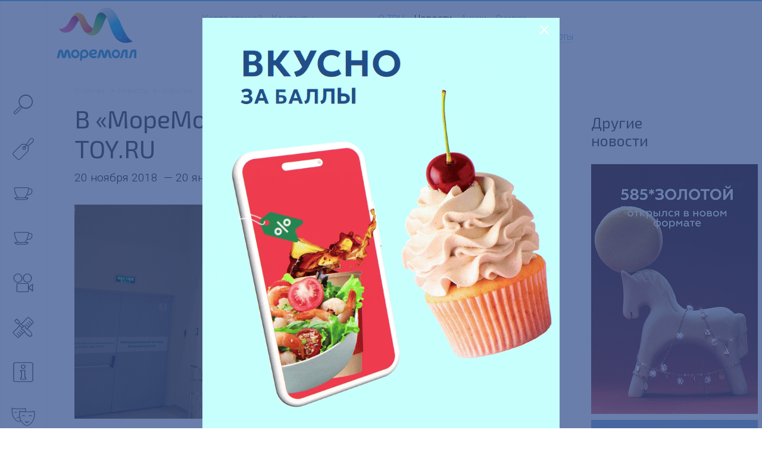

--- FILE ---
content_type: text/html; charset=UTF-8
request_url: https://www.moremall.ru/news/events/moremoll-opened-the-store-toy-ru/
body_size: 8978
content:
<!DOCTYPE html>
<!-- (c) Art. Lebedev Studio | https://www.artlebedev.ru/ -->
<html lang="ru">
	<head>
		<meta http-equiv="X-UA-Compatible" content="IE=Edge"/>
		<meta name="viewport" content="width=device-width, initial-scale=1">
		<title>В «МореМолл» открылся магазин TOY.RU</title>
		<meta name="keywords" content="в «моремолл» открылся магазин toy.ru" />
		<meta name="description" content="События в ТРЦ &amp;quot;МореМолл&amp;quot;: В «МореМолл» открылся магазин TOY.RU Ждем вас по адресу: Сочи, улица Новая Заря, д.7" />
		<link rel="shortcut icon" href="/favicon.png" type="image/png"/>
		<link rel="apple-touch-icon" href="/favicon-32.png?v=2" />
		<link rel="apple-touch-icon" sizes="76x76" href="/apple-touch-76.png?v=2" />
		<link rel="apple-touch-icon" sizes="120x120" href="/apple-touch-120.png?v=2" />
		<link rel="apple-touch-icon" sizes="152x152" href="/apple-touch-152.png?v=2" />
		<link rel="apple-touch-icon" sizes="180x180" href="/apple-touch-180.png?v=2" />
		<meta name="format-detection" content="telephone=no" />
				






<meta name='yandex-verification' content='85f096c6b32e1184'>
<meta name='yandex-verification' content='5a6ea83d3b81b720'>
<meta name='google-site-verification' content='6mp_XzqFWFXYeTEX52xJvCn2_I3zC2vHq1bGtN7KAH0'>
<meta name='gtm' content='GTM-KHZ57HT'>
<meta name='yandex-metrika' content='25051334'>
<meta name='vk-pixel' content='VK-RTRG-231065-bOeF'>
<meta name='mail-ru' content='3084538'>
<meta name='redllama' content='LDTwjY47'>
<meta name='mindbox' content='true'>
<meta name='visitor' content='bot'>
<meta property="og:locale" content="ru">
<meta property="og:type" content="article">
<meta property="og:title" content="В «МореМолл» открылся магазин TOY.RU">
<meta property="og:image" content="//www.moremall.ru:443/upload/iblock/b74/zd_hmx7esrw-_-kopiya.jpg">
<meta property="og:url" content="//www.moremall.ru:443/news/events/moremoll-opened-the-store-toy-ru/">
<link href="//www.moremall.ru:443/news/events/moremoll-opened-the-store-toy-ru/" rel="canonical">
<script data-skip-moving="true">(function(w, d, n) {var cl = "bx-core";var ht = d.documentElement;var htc = ht ? ht.className : undefined;if (htc === undefined || htc.indexOf(cl) !== -1){return;}var ua = n.userAgent;if (/(iPad;)|(iPhone;)/i.test(ua)){cl += " bx-ios";}else if (/Windows/i.test(ua)){cl += ' bx-win';}else if (/Macintosh/i.test(ua)){cl += " bx-mac";}else if (/Linux/i.test(ua) && !/Android/i.test(ua)){cl += " bx-linux";}else if (/Android/i.test(ua)){cl += " bx-android";}cl += (/(ipad|iphone|android|mobile|touch)/i.test(ua) ? " bx-touch" : " bx-no-touch");cl += w.devicePixelRatio && w.devicePixelRatio >= 2? " bx-retina": " bx-no-retina";if (/AppleWebKit/.test(ua)){cl += " bx-chrome";}else if (/Opera/.test(ua)){cl += " bx-opera";}else if (/Firefox/.test(ua)){cl += " bx-firefox";}ht.className = htc ? htc + " " + cl : cl;})(window, document, navigator);</script>


<link href="/bitrix/js/ui/design-tokens/dist/ui.design-tokens.min.css?176354186123463" type="text/css"  rel="stylesheet" />
<link href="/bitrix/js/ui/fonts/opensans/ui.font.opensans.min.css?17635418602320" type="text/css"  rel="stylesheet" />
<link href="/bitrix/js/main/popup/dist/main.popup.bundle.min.css?176354187228056" type="text/css"  rel="stylesheet" />
<link href="/local/templates/.default/components/als/catalog.element/trc__page-new-detail/style.css?17266095883935" type="text/css"  rel="stylesheet" />
<link href="/f/banner-contructor_style_new.css?166357715413018" type="text/css"  data-template-style="true"  rel="stylesheet" />
<link href="/f/other_style.css?1730838806189" type="text/css"  data-template-style="true"  rel="stylesheet" />
<link href="/g/src/build_moremall.css?1760357312227104" type="text/css"  data-template-style="true"  rel="stylesheet" />

        
	</head>

<body data-url="/news/" data-lang="ru">
<div
	ng-class="{'no_scroll mobile_menu_open': isMobileSearch}"
	class="control-load-blocks page page-class-news-detail page-trts-moremoll-sochi"
	ng-controller="ControlLoadCtrl"
>
<div class="layout container-fluid with-max-width ">
		<div class="mobile-search icon-font-view-list"
		 ng-click="isMobileSearch = !isMobileSearch"
		 ng-class="{'selected': isMobileSearch}">
	</div>
	<header class="new_header">
		<div class="trc_header">

			<div class="header__logo_block">
				<a href="/" class="logo" style="border: none; text-decoration: none;">
											
							<!-- Десктопный логотип -->
							<img class="main" src="/g/media/global/logo/trts-moremoll-sochi-main.png" alt="ТРЦ «МореМолл»" />
							
							<!-- Мобильный логотип -->
							<img class="mobile" src="/g/media/global/logo/trts-moremoll-sochi-inner.png" alt="ТРЦ «МореМолл»" />
									</a>
			</div>

			<div class="header__navigation_main_block">
				<div class="trc_header__navigation__wrap">
					<div class="trc_header__navigation navigation">
									
					<div class="navigation__item ">
				<a href="/map/">
					Карта этажей									</a>
			</div>
					
					<div class="navigation__item ">
				<a href="/contact/">
					Контакты									</a>
			</div>
			
					</div>
											<div class="social-links">
					<div class="social-links__item vk">
				<a class="nonunderline alt_invert" href="https://vk.com/moremall" target="_blank">
					<i class="icon-font-social-vk"></i>
				</a>
			</div>
					<div class="social-links__item telegram">
				<a class="nonunderline alt_invert" href="https://t.me/moremallru" target="_blank">
					<i class="icon-font-social-telegram"></i>
				</a>
			</div>
			</div>
				</div>
			</div>

			<div class="header__navigation_trc_block">
				<div class="navigation header_navigation_trc">
								
					<div class="navigation__item ">
				<a href="/about/">
					О ТРЦ									</a>
			</div>
					
					<div class="navigation__item selected ">
									<a href="/news/" class="header__link no_visited">
						Новости											</a>
							</div>
					
					<div class="navigation__item ">
				<a href="/news/shares/">
					Акции									</a>
			</div>
					
					<div class="navigation__item ">
				<a href="/news/discounts/">
					Скидки									</a>
			</div>
					
					<div class="navigation__item ">
				<a href="/programma-loyalnosti/">
					Программа лояльности									</a>
			</div>
					
					<div class="navigation__item ">
				<a href="/podarochnye-karty/">
					Подарочные карты									</a>
			</div>
					
					<div class="navigation__item ">
				<a href="/rent/">
					Арендаторам									</a>
			</div>
					
					<div class="navigation__item ">
				<a href="/advertisers/">
					Рекламодателям									</a>
			</div>
					
					<div class="navigation__item ">
				<a href="/anti-corruption/">
					Противодействие коррупции									</a>
			</div>
							</div>
			</div>
			<div style="width: 150px;"></div>
		</div>
	</header>

	<div class="header-helper"></div>

	<div class="breadcrumb-line row" ng-class="{'hidden': isMobileSearch}">
		<div class="col-md-11">
			<div class="breadcrumbs"><a class="breadcrumbs__link" href="/">Главная</a><span class="breadcrumbs__sep"> > </span><a class="breadcrumbs__link" href="/news/">Новости</a><span class="breadcrumbs__sep"> > </span><a class="breadcrumbs__link" href="/news/events/">События</a></div>		</div>
	</div>
	<div class="title-line row" ng-class="{'hidden': isMobileSearch}">
		<div class="col-md-8 col-sm-10 col-xs-11">
			<h1 class="no-top-margin">В «МореМолл» открылся магазин TOY.RU</h1>

<div class="lead">
    
                        <div class="date">20&nbsp;ноября&nbsp;2018                &nbsp;&mdash; 20&nbsp;января&nbsp;2019</div>
        
            
    </div>



		</div>
	</div>
	<div class="close_mobile_menu icon-font-close ng-hide" ng-click="isMobileSearch = !isMobileSearch" ng-show="isMobileSearch"></div>
	<div class="content small-padding-top "
			 >
		<div class="row">
			<div
				ng-class="{'mobile-open': isMobileSearch}"
				class="sidebar fixed "
				ng-mouseleave="closeSidebar()"
									data-group=""
					data-uri="&WITH_BANNER=Y"
					data-limit="5"
										ng-controller="SidebarSearchCtrl"
								>
				<div class="sidebar__wrapper">
					<div class="sidebar__bg" ng-click="closeSidebar()">
						<div class="sidebar__bg__inner">
							<div class="lang">
															</div>

							
<noindex>
<div class="sidebar__control">
	<div class="sidebar__control__item sidebar__control__item-search"

			ng-class="{'action-search': showPopup}">
	   <div class="sidebar__control__icon icon-font-search"
			ng-class="{'action-search': showPopup}"
			ng-click="setFocusInput()"
			ng-mouseover="openSidebar()">
	   </div>
	   <div class="sidebar__control__note search"
				ng-class="{'action-search': showPopup}">

		   <div class="search__arrow animate-short fadeInLeft"></div>
		   <div class="search__reset  icon-font-close" ng-click="searchQueryString=''"></div>
		   <input placeholder="Что ищем?" type="search" class="sidebar-search-field" ng-model="searchQueryString" ng-init="searchQueryString=''" />
	   </div>
   </div>

   <div class="mobile_search_results search_results" ng-hide="group">
	   <div class="search_results__all" ng-hide="errorSearchText" ng-bind-html="trcSearchLinkAll"></div>
	   <div class="search_results__error" ng-hide="errorSearchText == ''" ng-bind-html="errorSearchText"></div>
	   <section ng-hide="!trcSearchResultStore.brand">
		   <div class="search_results__name">Магазины</div>
		   <div
			   ng-repeat="(id, store) in trcSearchResultStore.brand"
			   class="search_results__item">
			   <a class="alt_dark_gray" href="" ng-href="{{store.link}}" ng-bind-html="store.name_format"></a>
		   </div>
	   </section>
	   <section ng-hide="!trcSearchResultStore.cafe">
		   <div class="search_results__name">Рестораны и кафе</div>
		   <div
			   ng-repeat="(id, store) in trcSearchResultStore.cafe"
			   class="search_results__item">
			   <a class="alt_dark_gray" href="" ng-href="{{store.link}}" ng-bind-html="store.name_format"></a>
		   </div>
	   </section>
	   <section ng-hide="!trcSearchResultStore.entertainment">
		   <div class="search_results__name">Развлечения</div>
		   <div
			   ng-repeat="(id, store) in trcSearchResultStore.entertainment"
			   class="search_results__item">
			   <a class="alt_dark_gray" href="" ng-href="{{store.link}}" ng-bind-html="store.name_format"></a>
		   </div>
	   </section>
	   <section ng-hide="!trcSearchResultStore.services">
		   <div class="search_results__name">Услуги</div>
		   <div
			   ng-repeat="(id, store) in trcSearchResultStore.services"
			   class="search_results__item">
			   <a class="alt_dark_gray" href="" ng-href="{{store.link}}" ng-bind-html="store.name_format"></a>
		   </div>
	   </section>
	   <section ng-hide="!trcSearchResultStore.maintenance">
		   <div class="search_results__name">Сервисы</div>
		   <div
			   ng-repeat="(id, store) in trcSearchResultStore.maintenance"
			   class="search_results__item">
			   <a class="alt_dark_gray" href="" ng-href="{{store.link}}" ng-bind-html="store.name_format"></a>
		   </div>
	   </section>
	   <section ng-hide="!trcSearchResultNews">
		   <div class="search_results__name">Новости</div>
		   <div
			   ng-repeat="(id, item) in trcSearchResultNews"
			   class="search_results__item">
			   <div class="search_results__item__name">
				   <a class="alt_dark_gray" href="" ng-href="{{item.url}}" ng-bind-html="item.name_format"></a>
			   </div>
		   </div>
	   </section>
	   <section ng-hide="!trcSearchResultContent">
		   <div class="search_results__name">Другое</div>
		   <div
			   ng-repeat="(id, item) in trcSearchResultContent"
			   class="search_results__item">
			   <div class="search_results__item__name">
				   <a class="alt_dark_gray" href="" ng-href="{{item.url}}" ng-bind-html="item.name_format"></a>
			   </div>
		   </div>
	   </section>
   </div>


						<div class="sidebar__control__item "
				 ng-controller="SidebarIconCtrl"
				 data-code="brand"
				 ng-class="{'selected': group == 'brand'}">

									<a class="nonunderline" href="/search/brand/">
						<div class="sidebar__control__icon icon-font-brand"
							 ng-mouseover="openSidebar()"></div>
					</a>
					<div class="sidebar__control__note">
						<a href="/search/brand/"
						   ng-click=""
						   class="alt_dark_gray no_visited">Магазины</a>
						<span class="count">192</span>
					</div>

							</div>
		
					<div class="sidebar__control__item "
				 ng-controller="SidebarIconCtrl"
				 data-code="cafe"
				 ng-class="{'selected': group == 'cafe'}">

									<a class="nonunderline" href="/search/cafe/">
						<div class="sidebar__control__icon icon-font-cafe"
						 ng-mouseover="openSidebar()"></div>
					</a>

					<div class="sidebar__control__note">
						<a href="/search/cafe/"
						   class="alt_dark_gray no_visited">Рестораны и кафе</a>
						<span class="count">18</span>
					</div>

							</div>
		
                                    <div class="sidebar__control__item "
                     ng-controller="SidebarIconCtrl"
                     data-code="foodcourt"
                     ng-class="{'selected': group == 'foodcourt'}">

                                            <a class="nonunderline" href="/search/foodcourt/">
                            <div class="sidebar__control__icon icon-font-cafe"
                                 ng-mouseover="openSidebar()"></div>
                        </a>

                        <div class="sidebar__control__note">
                            <a href="/search/foodcourt/"
                               class="alt_dark_gray no_visited">Фудкорт</a>
                            <span class="count">16</span>
                        </div>

                                    </div>
                    
		

					<div class="sidebar__control__item "
				 ng-controller="SidebarIconCtrl"
				 data-code="cinema"
				 ng-class="{'selected': group == 'cinema'}">

									<a class="nonunderline" href="/catalog/movie-okko/">
						<div class="sidebar__control__icon icon-font-movie"
							 ng-mouseover="openSidebar()"></div>
					</a>
					<div class="sidebar__control__note">
						<a href="/catalog/movie-okko/"
						   class="alt_dark_gray no_visited">Кинотеатр</a>
					</div>

							</div>
		

					<div class="sidebar__control__item "
				 ng-controller="SidebarIconCtrl"
				 data-code="services"
				 ng-class="{'selected': group == 'services'}">

									<a class="nonunderline" href="/search/services/">
						<div class="sidebar__control__icon icon-font-services"
							 ng-mouseover="openSidebar()"></div>
					</a>

					<div class="sidebar__control__note">
						<a href="/search/services/"
						   class="alt_dark_gray no_visited">Услуги</a>
						<span class="count">12</span>
					</div>

							</div>
		

					<div class="sidebar__control__item "
				 ng-controller="SidebarIconCtrl"
				 data-code="maintenance"
				 ng-class="{'selected': group == 'maintenance'}">

									<a class="nonunderline" href="/search/maintenance/">
						<div class="sidebar__control__icon icon-font-maintenance"
							 ng-mouseover="openSidebar()"></div>
					</a>

					<div class="sidebar__control__note">
						<a href="/search/maintenance/"
						   class="alt_dark_gray no_visited">Сервисы</a>
						<span class="count">16</span>
					</div>

							</div>
		

					<div class="sidebar__control__item "
				 ng-controller="SidebarIconCtrl"
				 ng-class="{'selected': group == 'entertainment'}">

									<a class="nonunderline" href="/search/entertainment/">
						<div class="sidebar__control__icon icon-font-funny"
							 ng-mouseover="openSidebar()"></div>
					</a>

					<div class="sidebar__control__note">
						<a href="/search/entertainment/"
						   class="alt_dark_gray no_visited">Развлечения</a>
													<span class="count">10</span>
											</div>

							</div>
		
	</div>

<div class="sidebar__control second">
			<div class="sidebar__control__item "
			 ng-controller="SidebarIconCtrl">

							<a href="/about/photo/" class="nonunderline no_visited">
					<div class="sidebar__control__icon icon-font-foto" ng-mouseover="openSidebar()"></div>
				</a>

				<div class="sidebar__control__note">
					<a href="/about/photo/" class="alt_dark_gray no_visited">Фото</a>
				</div>

					</div>
	
				<div class="sidebar__control__item">
					<a class="nonunderline" href="/programma-loyalnosti/">
						<div style="width:40px; height:40px; margin-top: -5px;" class="sidebar__control__icon"
						 ng-mouseover="openSidebar()">
						 <img src="/g/media/global/mobile_side.png"></div>
					</a>

					<div class="sidebar__control__note">
						<a href="/programma-loyalnosti/"
						   class="alt_dark_gray no_visited">Программа лояльности</a>
						<span class="count"></span>
					</div>
			</div>
	
	<div class="sidebar__control__item "
		 ng-controller="SidebarIconCtrl">

					<a href="/map/" class="nonunderline no_visited">
				<div class="sidebar__control__icon icon-font-map" ng-mouseover="openSidebar()"></div>
			</a>

			<div class="sidebar__control__note">
				<a href="/map/" class="alt_dark_gray no_visited">Карта этажей</a>
			</div>

			</div>
</div>

	<div class="sidebar__control third mobile_menu">
		<hr class="mobile_menu_hr">
					
					<div class="mobile_menu__item">
				<a class="alt_gray" href="/about/">
					О ТРЦ									</a>
			</div>
					
					<div class="mobile_menu__item selected">
									<a class="alt_gray" href="/news/">
						Новости											</a>
							</div>
					
					<div class="mobile_menu__item">
				<a class="alt_gray" href="/news/shares/">
					Акции									</a>
			</div>
					
					<div class="mobile_menu__item">
				<a class="alt_gray" href="/news/discounts/">
					Скидки									</a>
			</div>
					
					<div class="mobile_menu__item">
				<a class="alt_gray" href="/podarochnye-karty/">
					Подарочные карты									</a>
			</div>
					
					<div class="mobile_menu__item">
				<a class="alt_gray" href="/rent/">
					Арендаторам									</a>
			</div>
					
					<div class="mobile_menu__item">
				<a class="alt_gray" href="/advertisers/">
					Рекламодателям									</a>
			</div>
					
					<div class="mobile_menu__item">
				<a class="alt_gray" href="/programma-loyalnosti/">
					Программа лояльности									</a>
			</div>
					
					<div class="mobile_menu__item">
				<a class="alt_gray" href="/anti-corruption/">
					Противодействие коррупции									</a>
			</div>
					
					<div class="mobile_menu__item">
				<a class="alt_gray" href="/contact/">
					Контакты									</a>
			</div>
					<hr class="mobile_menu_hr">
			<div class="social-links">
					<div class="social-links__item vk">
				<a class="nonunderline alt_invert" href="https://vk.com/moremall" target="_blank">
					<i class="icon-font-social-vk"></i>
				</a>
			</div>
					<div class="social-links__item telegram">
				<a class="nonunderline alt_invert" href="https://t.me/moremallru" target="_blank">
					<i class="icon-font-social-telegram"></i>
				</a>
			</div>
			</div>
	</div>
</noindex>




						</div>
					</div>
				</div>

					<noindex>
			<div class="popup fixed-top popup__suggest not_display">
			<div class="popup__inner">
				<div class="search_results">
					<div class="search_results__all" ng-hide="errorSearchText" ng-bind-html="trcSearchLinkAll"></div>
					<div class="search_results__error" ng-hide="errorSearchText == ''" ng-bind-html="errorSearchText"></div>
					<section ng-hide="!trcSearchResultStore.brand">
						<div class="search_results__name">Магазины</div>
						<div
							ng-repeat="(id, store) in trcSearchResultStore.brand"
							class="search_results__item">
							<a class="alt_dark_gray" href="" ng-href="{{store.link}}" ng-bind-html="store.name_format"></a>
						</div>
					</section>
					<section ng-hide="!trcSearchResultStore.cafe">
						<div class="search_results__name">Рестораны и кафе</div>
						<div
							ng-repeat="(id, store) in trcSearchResultStore.cafe"
							class="search_results__item">
							<a class="alt_dark_gray" href="" ng-href="{{store.link}}" ng-bind-html="store.name_format"></a>
						</div>
					</section>
					<section ng-hide="!trcSearchResultStore.entertainment">
						<div class="search_results__name">Развлечения</div>
						<div
							ng-repeat="(id, store) in trcSearchResultStore.entertainment"
							class="search_results__item">
							<a class="alt_dark_gray" href="" ng-href="{{store.link}}" ng-bind-html="store.name_format"></a>
						</div>
					</section>
					<section ng-hide="!trcSearchResultStore.services">
						<div class="search_results__name">Услуги</div>
						<div
							ng-repeat="(id, store) in trcSearchResultStore.services"
							class="search_results__item">
							<a class="alt_dark_gray" href="" ng-href="{{store.link}}" ng-bind-html="store.name_format"></a>
						</div>
					</section>
					<section ng-hide="!trcSearchResultStore.maintenance">
						<div class="search_results__name">Сервисы</div>
						<div
							ng-repeat="(id, store) in trcSearchResultStore.maintenance"
							class="search_results__item">
							<a class="alt_dark_gray" href="" ng-href="{{store.link}}" ng-bind-html="store.name_format"></a>
						</div>
					</section>
					<section ng-hide="!trcSearchResultNews">
						<div class="search_results__name">Новости</div>
						<div
							ng-repeat="(id, item) in trcSearchResultNews"
							class="search_results__item">
							<div class="search_results__item__name">
								<a class="alt_dark_gray" href="" ng-href="{{item.url}}" ng-bind-html="item.name_format"></a>
							</div>
													</div>
					</section>
					<section ng-hide="!trcSearchResultContent">
						<div class="search_results__name">Другое</div>
						<div
							ng-repeat="(id, item) in trcSearchResultContent"
							class="search_results__item">
							<div class="search_results__item__name">
								<a class="alt_dark_gray" href="" ng-href="{{item.url}}" ng-bind-html="item.name_format"></a>
							</div>
													</div>
					</section>
				</div>
			</div>
		</div>
		</noindex>
	</div>

	<div class="content__inner without-padding-left col-md-8 col-sm-10 col-xs-12" ng-class="{'hidden': isMobileSearch}">






    <div class="picture">
        <img src="/upload/iblock/b74/zd_hmx7esrw-_-kopiya.jpg" alt="В «МореМолл» открылся магазин TOY.RU"/>
    </div>


    TOY.RU — это федеральная розничная сеть игрушек, которая насчитывает 158 магазинов по России, от Москвы до Владивостока. Теперь бренд представлен и в торгово-развлекательном центре «МореМолл».<br>
 <br>
 В ассортимент входят такие бренды, как: LEGO, HASBRO, SPIN MASTER, Zapf Creation, Meccano, Disney, Little Tikes, Peg Perego, TOMY, TAF TOYS и другие.<br>
 <br>
 Представлен большой и разнообразный ассортимент игрушек по очень выгодным ценам. Знаменитые на весь мир конструкторы LEGO, невероятно популярные очаровательные куколки L.O.L., игрушки, созданные по сюжетам любимых мультфильмов, интерактивные игры, мягкие игрушки, модели машинок, наборы для творчества, аксессуары для праздника и многое другое.<br>
 <br>
 Магазин <a href="//www.moremall.ru/catalog/toy-ru/">TOY.RU</a> расположен на 2 этаже ТРЦ «МореМолл». <a href="//www.moremall.ru/map/#/2/181458/">Посмотреть на карте</a>.<br>    
    

     &nbsp; <p class="before_share_list">
	 Поделиться
</p>
<div class="ya-share2" data-services="vkontakte,odnoklassniki,telegram,twitter">
	
</div>
 <br>
    </div>

									<div class="col-md-2 sidebar_right col-sm-10 col-xs-11"
						 ng-controller="SidebarRightPositionCtrl"
						 ng-class="{'hidden': isMobileSearch}"
					>        
            <h2 class="no-top-margin">Другие новости</h2>
    
        <div class="news-list">
        



	
			<div class="similar-news-item news-item"
			>
							<a class="news-item-link"
				   href="/news/events/novoe-siyanie-v-moremoll/"
				   data-id="433398"
				>
					<div class="banner banner-design" id="banner_33E05iiz8X"><div class="banner-inner"ng-init="banner_inner_style_banner_33E05iiz8X = {'background' : 'url(/upload/resize_cache/iblock/d95/jcx5g01ztnntypfwlk969c6cf348ynpw/280_3000_1/image_picker_65D70CE1_EBDA_4AA5_9D2D_CB358E8D4964_32345_0000099E8FDB6427.png) no-repeat 50% 50%', 'background-size' : 'cover', 'width' : '100%', 'min-height' : '420px', 'aspect-ratio' : '280 / 420'}"ng-style="banner_inner_style_banner_33E05iiz8X"><div class="banner__content"><div class="banner__content_head"><div class="banner__content_heading"></div><div class="banner__content_group">События</div></div></div><div class="banner__fade"></div></div></div>				</a>

									</div>
			<div class="similar-news-item news-item"
			>
							<a class="news-item-link"
				   href="/news/events/zimnyaya-skazka-prodolzhaetsya/"
				   data-id="433534"
				>
					<div class="banner banner-product" id="banner_u5dzYP9Tf4"><div class="banner-inner"ng-init="banner_inner_style_banner_u5dzYP9Tf4 = {'height' : '420px', 'width' : '280px'}"ng-style="banner_inner_style_banner_u5dzYP9Tf4"><div class="banner__fade-top"></div><div class="banner__fade-top_hover"></div><div class="banner__content"></div><img ng-src="/upload/resize_cache/iblock/bd4/whdat8fzewnrgc359drfxmqhbexnhghf/280_3000_1/image_picker_91D091CC_49CA_44C4_A8F2_1BDD6E11931C_9139_000002FA5B94B71A.png" height="420" width="280" class="banner__bg banner__bg_image" /><div class="banner__fade"></div></div></div><style>#banner_u5dzYP9Tf4 .banner__fade-top {background: rgb(rgba(71, 153, 193, 0.4));background: -moz-linear-gradient(-135deg, rgba(71, 153, 193, 0.4) 0%, rgba(143, 220, 231, 0.4) 100%);background: -webkit-linear-gradient(-135deg, rgba(71, 153, 193, 0.4) 0%, rgba(143, 220, 231, 0.4) 100%);background: linear-gradient(225deg, rgba(71, 153, 193, 0.4) 0%, rgba(143, 220, 231, 0.4) 100%);filter: progid:DXImageTransform.Microsoft.gradient( startColorstr='rgba(71, 153, 193, 0.4)', endColorstr='rgba(143, 220, 231, 0.4)', GradientType=0 );}#banner_u5dzYP9Tf4.hover .banner__fade-top_hover,#banner_u5dzYP9Tf4:hover .banner__fade-top_hover {background: rgb(rgba(71, 153, 193, 0));background: -moz-linear-gradient(-135deg, rgba(71, 153, 193, 0) 20%, rgba(143, 220, 231, 0.4) 80%);background: -webkit-linear-gradient(-135deg, rgba(71, 153, 193, 0) 20%, rgba(143, 220, 231, 0.4) 80%);background: linear-gradient(225deg, rgba(71, 153, 193, 0) 20%, rgba(143, 220, 231, 0.4) 80%);filter: progid:DXImageTransform.Microsoft.gradient( startColorstr='rgba(71, 153, 193, 0)', endColorstr='rgba(143, 220, 231, 0.4)', GradientType=0 );}</style>				</a>

									</div>
			<div class="similar-news-item news-item"
			>
							<a class="news-item-link"
				   href="/news/events/charli-chudo-pyes/"
				   data-id="434897"
				>
					<div class="banner banner-ad-cinema" id="banner_O9sw2Dobbt"><div class="banner-inner"ng-init="banner_inner_style_banner_O9sw2Dobbt = {'height' : '420px', 'width' : '280px'}"ng-style="banner_inner_style_banner_O9sw2Dobbt"><img ng-src="/upload/resize_cache/iblock/41c/hnumxaovn1cs3qhfr6yl8l0jkb2cb8og/280_3000_1/Banner-novosti-_600kh900_-_16_.jpg" height="420" width="280" class="banner__bg banner__bg_image" /><div class="banner__fade"></div></div></div><style>.banner.banner-ad-cinema .banner__bg_image {opacity: 1;}</style>				</a>

									</div>
	
    </div>
</div>
							</div>

					</div>
		<!-- footer -->

                  
        <footer class="row footer" ng-class="{'hidden': isMobileSearch}">

				<div class="footer__copyright" itemscope="" itemtype="https://schema.org/Organization">
					<div class="footer__copyright_text">&copy; 2026 <span itemprop="name">ТРЦ «МореМолл» </span>
																																											<div class="footer__copyright_contact">
								<a href="/contact/" class="alt_gray">Контакты</a>&nbsp;
																<a class="alt_gray" target="_blank" href="/upload/Personal_Data_Processing_Policy_m1.pdf">Политика обработки персональных данных</a>
															</div>
								<div class="social-links">
					<div class="social-links__item vk">
				<a class="nonunderline alt_invert" href="https://vk.com/moremall" target="_blank">
					<i class="icon-font-social-vk"></i>
				</a>
			</div>
					<div class="social-links__item telegram">
				<a class="nonunderline alt_invert" href="https://t.me/moremallru" target="_blank">
					<i class="icon-font-social-telegram"></i>
				</a>
			</div>
			</div>
											</div>
					                    <div class="totop_scroller">
                        <a class="scrollToTop" rel="nofollow" href="#">
                            <svg xmlns="http://www.w3.org/2000/svg" viewBox="0 0 64 64" fill="currentColor">
                                <path d="M9.771 34.843l22.23-22.315 22.23 22.315c.414.402 1.075.39 1.476-.026a1.05 1.05 0 000-1.456L32.738 10.307a1.041 1.041 0 00-1.476 0L8.293 33.36c-.4.417-.389 1.08.026 1.482a1.041 1.041 0 001.45 0z"/>
                                <path d="M32.74 29.167a1.041 1.041 0 00-1.476 0L8.295 52.222c-.4.416-.389 1.08.026 1.482a1.041 1.041 0 001.45 0l22.23-22.313 22.23 22.315c.414.402 1.075.39 1.476-.026a1.05 1.05 0 000-1.456z"/>
                            </svg>
                        </a>
                    </div>
				</div>
		</footer>
	</div>

	<div class="page__fader"></div>
	</div>


                <style>
                    .popup-banner__dinamic .quiz-modal-dialog {
                        min-height: 100%;
                        max-width: 600px;
                        cursor: pointer;
                    }

                    .popup-banner__dinamic .quiz-modal-dialog {
                        display: flex;
                        justify-content: center;
                        flex-direction: column;
                    }

                    .popup-banner__dinamic .quiz-close {
                        position: absolute;
                        top: inherit;
                        right: 16px;
                    }
                </style>
                <div id="oceania_tales_432684" class="quiz-modal quiz-modal-alert popup-banner__dinamic"
                    >

                    <div class="quiz-modal-dialog" style="background: none !important;">

                        <div class="text-center">
                            <a href="#" class="quiz-close">&times;</a>
                            <p onclick="location.href='https://redirect.appmetrica.yandex.com/serve/966284231590371029'">
                                <img src="/upload/iblock/e3d/eq627sismhgvbhvb81l1nkj3r69wz96o/800kh1066_MP_Moremoll_sayt_1_.gif" />
                            </p>
                                                                                        <p>
                                    <a class="pretty-button large type1"  style="background: 39a6c6"                                         href="https://redirect.appmetrica.yandex.com/serve/966284231590371029">Перейти</a>
                                </p>
                                                    </div>
                    </div>
                </div>
                


<script type="text/javascript">window.trc = {};</script>
<script>if(!window.BX)window.BX={};if(!window.BX.message)window.BX.message=function(mess){if(typeof mess==='object'){for(let i in mess) {BX.message[i]=mess[i];} return true;}};</script>
<script>(window.BX||top.BX).message({"JS_CORE_LOADING":"Загрузка...","JS_CORE_NO_DATA":"- Нет данных -","JS_CORE_WINDOW_CLOSE":"Закрыть","JS_CORE_WINDOW_EXPAND":"Развернуть","JS_CORE_WINDOW_NARROW":"Свернуть в окно","JS_CORE_WINDOW_SAVE":"Сохранить","JS_CORE_WINDOW_CANCEL":"Отменить","JS_CORE_WINDOW_CONTINUE":"Продолжить","JS_CORE_H":"ч","JS_CORE_M":"м","JS_CORE_S":"с","JSADM_AI_HIDE_EXTRA":"Скрыть лишние","JSADM_AI_ALL_NOTIF":"Показать все","JSADM_AUTH_REQ":"Требуется авторизация!","JS_CORE_WINDOW_AUTH":"Войти","JS_CORE_IMAGE_FULL":"Полный размер"});</script><script src="/bitrix/js/main/core/core.min.js?1763541872229643"></script><script>BX.Runtime.registerExtension({"name":"main.core","namespace":"BX","loaded":true});</script>
<script>BX.setJSList(["\/bitrix\/js\/main\/core\/core_ajax.js","\/bitrix\/js\/main\/core\/core_promise.js","\/bitrix\/js\/main\/polyfill\/promise\/js\/promise.js","\/bitrix\/js\/main\/loadext\/loadext.js","\/bitrix\/js\/main\/loadext\/extension.js","\/bitrix\/js\/main\/polyfill\/promise\/js\/promise.js","\/bitrix\/js\/main\/polyfill\/find\/js\/find.js","\/bitrix\/js\/main\/polyfill\/includes\/js\/includes.js","\/bitrix\/js\/main\/polyfill\/matches\/js\/matches.js","\/bitrix\/js\/ui\/polyfill\/closest\/js\/closest.js","\/bitrix\/js\/main\/polyfill\/fill\/main.polyfill.fill.js","\/bitrix\/js\/main\/polyfill\/find\/js\/find.js","\/bitrix\/js\/main\/polyfill\/matches\/js\/matches.js","\/bitrix\/js\/main\/polyfill\/core\/dist\/polyfill.bundle.js","\/bitrix\/js\/main\/core\/core.js","\/bitrix\/js\/main\/polyfill\/intersectionobserver\/js\/intersectionobserver.js","\/bitrix\/js\/main\/lazyload\/dist\/lazyload.bundle.js","\/bitrix\/js\/main\/polyfill\/core\/dist\/polyfill.bundle.js","\/bitrix\/js\/main\/parambag\/dist\/parambag.bundle.js"]);
</script>
<script>BX.Runtime.registerExtension({"name":"ui.design-tokens","namespace":"window","loaded":true});</script>
<script>BX.Runtime.registerExtension({"name":"ui.fonts.opensans","namespace":"window","loaded":true});</script>
<script>BX.Runtime.registerExtension({"name":"main.popup","namespace":"BX.Main","loaded":true});</script>
<script>BX.Runtime.registerExtension({"name":"popup","namespace":"window","loaded":true});</script>
<script>(window.BX||top.BX).message({"LANGUAGE_ID":"ru","FORMAT_DATE":"DD.MM.YYYY","FORMAT_DATETIME":"DD.MM.YYYY HH:MI:SS","COOKIE_PREFIX":"BITRIX_TPS","SERVER_TZ_OFFSET":"10800","UTF_MODE":"Y","SITE_ID":"m1","SITE_DIR":"\/","USER_ID":"","SERVER_TIME":1768980283,"USER_TZ_OFFSET":0,"USER_TZ_AUTO":"N","bitrix_sessid":"e2d38590910669366989971096ab3db9"});</script><script src="/bitrix/js/main/popup/dist/main.popup.bundle.min.js?176354187267261"></script>
<script>REQUIREJS_IS_DEV_MODE = false;</script>



<script src="//yastatic.net/es5-shims/0.0.2/es5-shims.min.js"></script><script src="//yastatic.net/share2/share.js"></script>
<script>
	// window.onload = function(){
	// 	mindbox("async", {
	// 		operation: "ProsmotrEvent",
	// 		data: {
	// 			viewProduct: {
	// 				product: {
	// 					ids: {
	// 						moremallWeb: 182636,
	// 					},
	// 				}
	// 			}
	// 		},
	// 	})
	// };
</script>
<script src="/local/assets/js/scripts.js?17616448051445"></script>
<script src="/g/min/global/js/lib/jquery-2.1.4.min.js?154384288384052"></script>
<script src="/g/min/global/js/lib/angular.min.js?1543842883153350"></script>
<script src="/g/min/global/js/lib/angular-sanitize.min.js?15438428835665"></script>
<script src="/g/min/global/js/lib/slick.min.js?172188111253179"></script>
<script src="/g/assets/secret-code/countdown.js?16309476231372"></script>
<script src="/g/min/global/js/app.js?1762406088805856"></script>
<script src="/local/templates/.default/components/als/catalog.element/trc__page-new-detail/script.js?1537520754632"></script>


<script>
$(document).ready(function(){

    //	console.log('included');
    // Обработаем ютубчик

    $('iframe').each(function(){
        var url = $(this).attr('src');

        console.log(url);
    });

    //Check to see if the window is top if not then display button
    $(window).scroll(function(){
        if ($(this).scrollTop() > 100) {
            $('.scrollToTop').fadeIn();
        } else {
            $('.scrollToTop').fadeOut();
        }
    });
    //Click event to scroll to top
    $('.scrollToTop').click(function(){
        $('html, body').animate({scrollTop : 0}, 500);
        return false;
    });
});
</script>

<script>
                    $(document).ready(function() {
                        setTimeout(function() {
                            let $modal = $('#oceania_tales_432684');
                            $modal.fadeIn();
                            $modal.on('click', '.quiz-close', function() {
                                $modal.fadeOut();
                                return false;
                            });
                            $(window).on('scroll', function() {
                                $modal.fadeOut();
                                return false;
                            });
                        }, 1000);
                    });
                </script></body>
</html>


--- FILE ---
content_type: text/css
request_url: https://www.moremall.ru/g/src/build_moremall.css?1760357312227104
body_size: 41809
content:
@charset "UTF-8";
/*!
 * Bootstrap v3.3.5 (http://getbootstrap.com)
 * Copyright 2011-2015 Twitter, Inc.
 * Licensed under MIT (https://github.com/twbs/bootstrap/blob/master/LICENSE)
 */
/*! normalize.css v3.0.3 | MIT License | github.com/necolas/normalize.css */
@import url(https://fonts.googleapis.com/css?family=Roboto:100,100italic,400,300,300bold,300italic,500,700&subset=latin-ext,cyrillic-ext);
@import url(https://fonts.googleapis.com/css?family=Exo+2&subset=latin-ext,cyrillic);
html {
  font-family: sans-serif;
  -ms-text-size-adjust: 100%;
  -webkit-text-size-adjust: 100%;
}

body {
  margin: 0;
}

article,
aside,
details,
figcaption,
figure,
footer,
header,
hgroup,
main,
menu,
nav,
section,
summary {
  display: block;
}

audio,
canvas,
progress,
video {
  display: inline-block;
  vertical-align: baseline;
}

audio:not([controls]) {
  display: none;
  height: 0;
}

[hidden],
template {
  display: none;
}

a {
  background-color: transparent;
}

a:active,
a:hover {
  outline: 0;
}

abbr[title] {
  border-bottom: 1px dotted;
}

b,
strong {
  font-weight: bold;
}

dfn {
  font-style: italic;
}

h1, .map-controls__floor {
  font-size: 2em;
  margin: 0.67em 0;
}

mark {
  background: #ff0;
  color: #000;
}

small {
  font-size: 80%;
}

sub,
sup {
  font-size: 75%;
  line-height: 0;
  position: relative;
  vertical-align: baseline;
}

sup {
  top: -0.5em;
}

sub {
  bottom: -0.25em;
}

img {
  border: 0;
}

svg:not(:root) {
  overflow: hidden;
}

figure {
  margin: 1em 40px;
}

hr {
  box-sizing: content-box;
  height: 0;
}

pre {
  overflow: auto;
}

code,
kbd,
pre,
samp {
  font-family: monospace, monospace;
  font-size: 1em;
}

button,
input,
optgroup,
select,
textarea {
  color: inherit;
  font: inherit;
  margin: 0;
}

button {
  overflow: visible;
}

button,
select {
  text-transform: none;
}

button,
html input[type=button],
input[type=reset],
input[type=submit] {
  -webkit-appearance: button;
  cursor: pointer;
}

button[disabled],
html input[disabled] {
  cursor: default;
}

button::-moz-focus-inner,
input::-moz-focus-inner {
  border: 0;
  padding: 0;
}

input {
  line-height: normal;
}

input[type=checkbox],
input[type=radio] {
  box-sizing: border-box;
  padding: 0;
}

input[type=number]::-webkit-inner-spin-button,
input[type=number]::-webkit-outer-spin-button {
  height: auto;
}

input[type=search] {
  -webkit-appearance: textfield;
  box-sizing: content-box;
}

input[type=search]::-webkit-search-cancel-button,
input[type=search]::-webkit-search-decoration {
  -webkit-appearance: none;
}

fieldset {
  border: 1px solid #c0c0c0;
  margin: 0 2px;
  padding: 0.35em 0.625em 0.75em;
}

legend {
  border: 0;
  padding: 0;
}

textarea {
  overflow: auto;
}

optgroup {
  font-weight: bold;
}

table {
  border-collapse: collapse;
  border-spacing: 0;
}

td,
th {
  padding: 0;
}

* {
  -webkit-box-sizing: border-box;
  -moz-box-sizing: border-box;
  box-sizing: border-box;
}

*:before,
*:after {
  -webkit-box-sizing: border-box;
  -moz-box-sizing: border-box;
  box-sizing: border-box;
}

html {
  font-size: 10px;
  -webkit-tap-highlight-color: rgba(0, 0, 0, 0);
}

body {
  font-family: "Helvetica Neue", Helvetica, Arial, sans-serif;
  font-size: 14px;
  line-height: 1.428571429;
  color: #333333;
  background-color: #fff;
}

input,
button,
select,
textarea {
  font-family: inherit;
  font-size: inherit;
  line-height: inherit;
}

figure {
  margin: 0;
}

img {
  vertical-align: middle;
}

.img-responsive {
  display: block;
  max-width: 100%;
  height: auto;
}

.img-rounded {
  border-radius: 6px;
}

.img-thumbnail {
  padding: 4px;
  line-height: 1.428571429;
  background-color: #fff;
  border: 1px solid #ddd;
  border-radius: 4px;
  -webkit-transition: all 0.2s ease-in-out;
  -o-transition: all 0.2s ease-in-out;
  transition: all 0.2s ease-in-out;
  display: inline-block;
  max-width: 100%;
  height: auto;
}

.img-circle {
  border-radius: 50%;
}

hr {
  margin-top: 20px;
  margin-bottom: 20px;
  border: 0;
  border-top: 1px solid rgba(141, 142, 145, 0.33);
}

.sr-only {
  position: absolute;
  width: 1px;
  height: 1px;
  margin: -1px;
  padding: 0;
  overflow: hidden;
  clip: rect(0, 0, 0, 0);
  border: 0;
}

.sr-only-focusable:active, .sr-only-focusable:focus {
  position: static;
  width: auto;
  height: auto;
  margin: 0;
  overflow: visible;
  clip: auto;
}

[role=button] {
  cursor: pointer;
}

code,
kbd,
pre,
samp {
  font-family: Menlo, Monaco, Consolas, "Courier New", monospace;
}

code {
  padding: 2px 4px;
  font-size: 90%;
  color: #c7254e;
  background-color: #f9f2f4;
  border-radius: 4px;
}

kbd {
  padding: 2px 4px;
  font-size: 90%;
  color: #fff;
  background-color: #333;
  border-radius: 3px;
  box-shadow: inset 0 -1px 0 rgba(0, 0, 0, 0.25);
}
kbd kbd {
  padding: 0;
  font-size: 100%;
  font-weight: bold;
  box-shadow: none;
}

pre {
  display: block;
  padding: 9.5px;
  margin: 0 0 10px;
  font-size: 13px;
  line-height: 1.428571429;
  word-break: break-all;
  word-wrap: break-word;
  color: #333333;
  background-color: #f5f5f5;
  border: 1px solid #ccc;
  border-radius: 4px;
}
pre code {
  padding: 0;
  font-size: inherit;
  color: inherit;
  white-space: pre-wrap;
  background-color: transparent;
  border-radius: 0;
}

.pre-scrollable {
  max-height: 340px;
  overflow-y: scroll;
}

.container {
  margin-right: auto;
  margin-left: auto;
  padding-left: 15px;
  padding-right: 15px;
}
.container:before, .container:after {
  content: " ";
  display: table;
}
.container:after {
  clear: both;
}
@media (min-width: 768px) {
  .container {
    width: 750px;
  }
}
@media (min-width: 992px) {
  .container {
    width: 970px;
  }
}
@media (min-width: 1200px) {
  .container {
    width: 1170px;
  }
}

.container-fluid {
  margin-right: auto;
  margin-left: auto;
  padding-left: 15px;
  padding-right: 15px;
}
.container-fluid:before, .container-fluid:after {
  content: " ";
  display: table;
}
.container-fluid:after {
  clear: both;
}

.row {
  margin-left: -15px;
  margin-right: -15px;
}
.row:before, .row:after {
  content: " ";
  display: table;
}
.row:after {
  clear: both;
}
.row_fullscreen {
  position: absolute;
  left: 0;
  right: 0;
  top: 0;
  bottom: 0;
}

.col-xs-1, .col-sm-1, .col-md-1, .col-lg-1, .col-xs-2, .col-sm-2, .col-md-2, .col-lg-2, .col-xs-3, .col-sm-3, .col-md-3, .col-lg-3, .col-xs-4, .col-sm-4, .col-md-4, .col-lg-4, .col-xs-5, .col-sm-5, .col-md-5, .col-lg-5, .col-xs-6, .col-sm-6, .col-md-6, .col-lg-6, .col-xs-7, .col-sm-7, .col-md-7, .col-lg-7, .col-xs-8, .col-sm-8, .col-md-8, .col-lg-8, .col-xs-9, .col-sm-9, .col-md-9, .col-lg-9, .col-xs-10, .col-sm-10, .col-md-10, .col-lg-10, .col-xs-11, .col-sm-11, .col-md-11, .col-lg-11, .col-xs-12, .col-sm-12, .col-md-12, .col-lg-12 {
  position: relative;
  min-height: 1px;
  padding-left: 15px;
  padding-right: 15px;
}

.col-xs-1, .col-xs-2, .col-xs-3, .col-xs-4, .col-xs-5, .col-xs-6, .col-xs-7, .col-xs-8, .col-xs-9, .col-xs-10, .col-xs-11, .col-xs-12 {
  float: left;
}

.col-xs-1 {
  width: 8.3333333333%;
}

.col-xs-2 {
  width: 16.6666666667%;
}

.col-xs-3 {
  width: 25%;
}

.col-xs-4 {
  width: 33.3333333333%;
}

.col-xs-5 {
  width: 41.6666666667%;
}

.col-xs-6 {
  width: 50%;
}

.col-xs-7 {
  width: 58.3333333333%;
}

.col-xs-8 {
  width: 66.6666666667%;
}

.col-xs-9 {
  width: 75%;
}

.col-xs-10 {
  width: 83.3333333333%;
}

.col-xs-11 {
  width: 91.6666666667%;
}

.col-xs-12 {
  width: 100%;
}

.col-xs-pull-0 {
  right: auto;
}

.col-xs-pull-1 {
  right: 8.3333333333%;
}

.col-xs-pull-2 {
  right: 16.6666666667%;
}

.col-xs-pull-3 {
  right: 25%;
}

.col-xs-pull-4 {
  right: 33.3333333333%;
}

.col-xs-pull-5 {
  right: 41.6666666667%;
}

.col-xs-pull-6 {
  right: 50%;
}

.col-xs-pull-7 {
  right: 58.3333333333%;
}

.col-xs-pull-8 {
  right: 66.6666666667%;
}

.col-xs-pull-9 {
  right: 75%;
}

.col-xs-pull-10 {
  right: 83.3333333333%;
}

.col-xs-pull-11 {
  right: 91.6666666667%;
}

.col-xs-pull-12 {
  right: 100%;
}

.col-xs-push-0 {
  left: auto;
}

.col-xs-push-1 {
  left: 8.3333333333%;
}

.col-xs-push-2 {
  left: 16.6666666667%;
}

.col-xs-push-3 {
  left: 25%;
}

.col-xs-push-4 {
  left: 33.3333333333%;
}

.col-xs-push-5 {
  left: 41.6666666667%;
}

.col-xs-push-6 {
  left: 50%;
}

.col-xs-push-7 {
  left: 58.3333333333%;
}

.col-xs-push-8 {
  left: 66.6666666667%;
}

.col-xs-push-9 {
  left: 75%;
}

.col-xs-push-10 {
  left: 83.3333333333%;
}

.col-xs-push-11 {
  left: 91.6666666667%;
}

.col-xs-push-12 {
  left: 100%;
}

.col-xs-offset-0 {
  margin-left: 0%;
}

.col-xs-offset-1 {
  margin-left: 8.3333333333%;
}

.col-xs-offset-2 {
  margin-left: 16.6666666667%;
}

.col-xs-offset-3 {
  margin-left: 25%;
}

.col-xs-offset-4 {
  margin-left: 33.3333333333%;
}

.col-xs-offset-5 {
  margin-left: 41.6666666667%;
}

.col-xs-offset-6 {
  margin-left: 50%;
}

.col-xs-offset-7 {
  margin-left: 58.3333333333%;
}

.col-xs-offset-8 {
  margin-left: 66.6666666667%;
}

.col-xs-offset-9 {
  margin-left: 75%;
}

.col-xs-offset-10 {
  margin-left: 83.3333333333%;
}

.col-xs-offset-11 {
  margin-left: 91.6666666667%;
}

.col-xs-offset-12 {
  margin-left: 100%;
}

@media (min-width: 768px) {
  .col-sm-1, .col-sm-2, .col-sm-3, .col-sm-4, .col-sm-5, .col-sm-6, .col-sm-7, .col-sm-8, .col-sm-9, .col-sm-10, .col-sm-11, .col-sm-12 {
    float: left;
  }
  .col-sm-1 {
    width: 8.3333333333%;
  }
  .col-sm-2 {
    width: 16.6666666667%;
  }
  .col-sm-3 {
    width: 25%;
  }
  .col-sm-4 {
    width: 33.3333333333%;
  }
  .col-sm-5 {
    width: 41.6666666667%;
  }
  .col-sm-6 {
    width: 50%;
  }
  .col-sm-7 {
    width: 58.3333333333%;
  }
  .col-sm-8 {
    width: 66.6666666667%;
  }
  .col-sm-9 {
    width: 75%;
  }
  .col-sm-10 {
    width: 83.3333333333%;
  }
  .col-sm-11 {
    width: 91.6666666667%;
  }
  .col-sm-12 {
    width: 100%;
  }
  .col-sm-pull-0 {
    right: auto;
  }
  .col-sm-pull-1 {
    right: 8.3333333333%;
  }
  .col-sm-pull-2 {
    right: 16.6666666667%;
  }
  .col-sm-pull-3 {
    right: 25%;
  }
  .col-sm-pull-4 {
    right: 33.3333333333%;
  }
  .col-sm-pull-5 {
    right: 41.6666666667%;
  }
  .col-sm-pull-6 {
    right: 50%;
  }
  .col-sm-pull-7 {
    right: 58.3333333333%;
  }
  .col-sm-pull-8 {
    right: 66.6666666667%;
  }
  .col-sm-pull-9 {
    right: 75%;
  }
  .col-sm-pull-10 {
    right: 83.3333333333%;
  }
  .col-sm-pull-11 {
    right: 91.6666666667%;
  }
  .col-sm-pull-12 {
    right: 100%;
  }
  .col-sm-push-0 {
    left: auto;
  }
  .col-sm-push-1 {
    left: 8.3333333333%;
  }
  .col-sm-push-2 {
    left: 16.6666666667%;
  }
  .col-sm-push-3 {
    left: 25%;
  }
  .col-sm-push-4 {
    left: 33.3333333333%;
  }
  .col-sm-push-5 {
    left: 41.6666666667%;
  }
  .col-sm-push-6 {
    left: 50%;
  }
  .col-sm-push-7 {
    left: 58.3333333333%;
  }
  .col-sm-push-8 {
    left: 66.6666666667%;
  }
  .col-sm-push-9 {
    left: 75%;
  }
  .col-sm-push-10 {
    left: 83.3333333333%;
  }
  .col-sm-push-11 {
    left: 91.6666666667%;
  }
  .col-sm-push-12 {
    left: 100%;
  }
  .col-sm-offset-0 {
    margin-left: 0%;
  }
  .col-sm-offset-1 {
    margin-left: 8.3333333333%;
  }
  .col-sm-offset-2 {
    margin-left: 16.6666666667%;
  }
  .col-sm-offset-3 {
    margin-left: 25%;
  }
  .col-sm-offset-4 {
    margin-left: 33.3333333333%;
  }
  .col-sm-offset-5 {
    margin-left: 41.6666666667%;
  }
  .col-sm-offset-6 {
    margin-left: 50%;
  }
  .col-sm-offset-7 {
    margin-left: 58.3333333333%;
  }
  .col-sm-offset-8 {
    margin-left: 66.6666666667%;
  }
  .col-sm-offset-9 {
    margin-left: 75%;
  }
  .col-sm-offset-10 {
    margin-left: 83.3333333333%;
  }
  .col-sm-offset-11 {
    margin-left: 91.6666666667%;
  }
  .col-sm-offset-12 {
    margin-left: 100%;
  }
}
@media (min-width: 992px) {
  .col-md-1, .col-md-2, .col-md-3, .col-md-4, .col-md-5, .col-md-6, .col-md-7, .col-md-8, .col-md-9, .col-md-10, .col-md-11, .col-md-12 {
    float: left;
  }
  .col-md-1 {
    width: 8.3333333333%;
  }
  .col-md-2 {
    width: 16.6666666667%;
  }
  .col-md-3 {
    width: 25%;
  }
  .col-md-4 {
    width: 33.3333333333%;
  }
  .col-md-5 {
    width: 41.6666666667%;
  }
  .col-md-6 {
    width: 50%;
  }
  .col-md-7 {
    width: 58.3333333333%;
  }
  .col-md-8 {
    width: 66.6666666667%;
  }
  .col-md-9 {
    width: 75%;
  }
  .col-md-10 {
    width: 83.3333333333%;
  }
  .col-md-11 {
    width: 91.6666666667%;
  }
  .col-md-12 {
    width: 100%;
  }
  .col-md-pull-0 {
    right: auto;
  }
  .col-md-pull-1 {
    right: 8.3333333333%;
  }
  .col-md-pull-2 {
    right: 16.6666666667%;
  }
  .col-md-pull-3 {
    right: 25%;
  }
  .col-md-pull-4 {
    right: 33.3333333333%;
  }
  .col-md-pull-5 {
    right: 41.6666666667%;
  }
  .col-md-pull-6 {
    right: 50%;
  }
  .col-md-pull-7 {
    right: 58.3333333333%;
  }
  .col-md-pull-8 {
    right: 66.6666666667%;
  }
  .col-md-pull-9 {
    right: 75%;
  }
  .col-md-pull-10 {
    right: 83.3333333333%;
  }
  .col-md-pull-11 {
    right: 91.6666666667%;
  }
  .col-md-pull-12 {
    right: 100%;
  }
  .col-md-push-0 {
    left: auto;
  }
  .col-md-push-1 {
    left: 8.3333333333%;
  }
  .col-md-push-2 {
    left: 16.6666666667%;
  }
  .col-md-push-3 {
    left: 25%;
  }
  .col-md-push-4 {
    left: 33.3333333333%;
  }
  .col-md-push-5 {
    left: 41.6666666667%;
  }
  .col-md-push-6 {
    left: 50%;
  }
  .col-md-push-7 {
    left: 58.3333333333%;
  }
  .col-md-push-8 {
    left: 66.6666666667%;
  }
  .col-md-push-9 {
    left: 75%;
  }
  .col-md-push-10 {
    left: 83.3333333333%;
  }
  .col-md-push-11 {
    left: 91.6666666667%;
  }
  .col-md-push-12 {
    left: 100%;
  }
  .col-md-offset-0 {
    margin-left: 0%;
  }
  .col-md-offset-1 {
    margin-left: 8.3333333333%;
  }
  .col-md-offset-2 {
    margin-left: 16.6666666667%;
  }
  .col-md-offset-3 {
    margin-left: 25%;
  }
  .col-md-offset-4 {
    margin-left: 33.3333333333%;
  }
  .col-md-offset-5 {
    margin-left: 41.6666666667%;
  }
  .col-md-offset-6 {
    margin-left: 50%;
  }
  .col-md-offset-7 {
    margin-left: 58.3333333333%;
  }
  .col-md-offset-8 {
    margin-left: 66.6666666667%;
  }
  .col-md-offset-9 {
    margin-left: 75%;
  }
  .col-md-offset-10 {
    margin-left: 83.3333333333%;
  }
  .col-md-offset-11 {
    margin-left: 91.6666666667%;
  }
  .col-md-offset-12 {
    margin-left: 100%;
  }
}
@media (min-width: 1200px) {
  .col-lg-1, .col-lg-2, .col-lg-3, .col-lg-4, .col-lg-5, .col-lg-6, .col-lg-7, .col-lg-8, .col-lg-9, .col-lg-10, .col-lg-11, .col-lg-12 {
    float: left;
  }
  .col-lg-1 {
    width: 8.3333333333%;
  }
  .col-lg-2 {
    width: 16.6666666667%;
  }
  .col-lg-3 {
    width: 25%;
  }
  .col-lg-4 {
    width: 33.3333333333%;
  }
  .col-lg-5 {
    width: 41.6666666667%;
  }
  .col-lg-6 {
    width: 50%;
  }
  .col-lg-7 {
    width: 58.3333333333%;
  }
  .col-lg-8 {
    width: 66.6666666667%;
  }
  .col-lg-9 {
    width: 75%;
  }
  .col-lg-10 {
    width: 83.3333333333%;
  }
  .col-lg-11 {
    width: 91.6666666667%;
  }
  .col-lg-12 {
    width: 100%;
  }
  .col-lg-pull-0 {
    right: auto;
  }
  .col-lg-pull-1 {
    right: 8.3333333333%;
  }
  .col-lg-pull-2 {
    right: 16.6666666667%;
  }
  .col-lg-pull-3 {
    right: 25%;
  }
  .col-lg-pull-4 {
    right: 33.3333333333%;
  }
  .col-lg-pull-5 {
    right: 41.6666666667%;
  }
  .col-lg-pull-6 {
    right: 50%;
  }
  .col-lg-pull-7 {
    right: 58.3333333333%;
  }
  .col-lg-pull-8 {
    right: 66.6666666667%;
  }
  .col-lg-pull-9 {
    right: 75%;
  }
  .col-lg-pull-10 {
    right: 83.3333333333%;
  }
  .col-lg-pull-11 {
    right: 91.6666666667%;
  }
  .col-lg-pull-12 {
    right: 100%;
  }
  .col-lg-push-0 {
    left: auto;
  }
  .col-lg-push-1 {
    left: 8.3333333333%;
  }
  .col-lg-push-2 {
    left: 16.6666666667%;
  }
  .col-lg-push-3 {
    left: 25%;
  }
  .col-lg-push-4 {
    left: 33.3333333333%;
  }
  .col-lg-push-5 {
    left: 41.6666666667%;
  }
  .col-lg-push-6 {
    left: 50%;
  }
  .col-lg-push-7 {
    left: 58.3333333333%;
  }
  .col-lg-push-8 {
    left: 66.6666666667%;
  }
  .col-lg-push-9 {
    left: 75%;
  }
  .col-lg-push-10 {
    left: 83.3333333333%;
  }
  .col-lg-push-11 {
    left: 91.6666666667%;
  }
  .col-lg-push-12 {
    left: 100%;
  }
  .col-lg-offset-0 {
    margin-left: 0%;
  }
  .col-lg-offset-1 {
    margin-left: 8.3333333333%;
  }
  .col-lg-offset-2 {
    margin-left: 16.6666666667%;
  }
  .col-lg-offset-3 {
    margin-left: 25%;
  }
  .col-lg-offset-4 {
    margin-left: 33.3333333333%;
  }
  .col-lg-offset-5 {
    margin-left: 41.6666666667%;
  }
  .col-lg-offset-6 {
    margin-left: 50%;
  }
  .col-lg-offset-7 {
    margin-left: 58.3333333333%;
  }
  .col-lg-offset-8 {
    margin-left: 66.6666666667%;
  }
  .col-lg-offset-9 {
    margin-left: 75%;
  }
  .col-lg-offset-10 {
    margin-left: 83.3333333333%;
  }
  .col-lg-offset-11 {
    margin-left: 91.6666666667%;
  }
  .col-lg-offset-12 {
    margin-left: 100%;
  }
}
fieldset {
  padding: 0;
  margin: 0;
  border: 0;
  min-width: 0;
}

legend {
  display: block;
  width: 100%;
  padding: 0;
  margin-bottom: 20px;
  font-size: 21px;
  line-height: inherit;
  color: #333333;
  border: 0;
  border-bottom: 1px solid #e5e5e5;
}

label {
  display: inline-block;
  max-width: 100%;
  margin-bottom: 5px;
  font-weight: bold;
}

input[type=search] {
  -webkit-box-sizing: border-box;
  -moz-box-sizing: border-box;
  box-sizing: border-box;
}

input[type=radio],
input[type=checkbox] {
  margin: 4px 0 0;
  margin-top: 1px \9 ;
  line-height: normal;
}

input[type=file] {
  display: block;
}

input[type=range] {
  display: block;
  width: 100%;
}

select[multiple],
select[size] {
  height: auto;
}

input[type=file]:focus,
input[type=radio]:focus,
input[type=checkbox]:focus {
  outline: thin dotted;
  outline: 5px auto -webkit-focus-ring-color;
  outline-offset: -2px;
}

output {
  display: block;
  padding-top: 7px;
  font-size: 14px;
  line-height: 1.428571429;
  color: #555555;
}

.form-control {
  display: block;
  width: 100%;
  height: 34px;
  padding: 6px 13px;
  font-size: 14px;
  line-height: 1.428571429;
  color: #555555;
  background-color: #fff;
  background-image: none;
  border: 1px solid #ccc;
  border-radius: 4px;
  -webkit-box-shadow: inset 0 1px 1px rgba(0, 0, 0, 0.075);
  box-shadow: inset 0 1px 1px rgba(0, 0, 0, 0.075);
  -webkit-transition: border-color ease-in-out 0.15s, box-shadow ease-in-out 0.15s;
  -o-transition: border-color ease-in-out 0.15s, box-shadow ease-in-out 0.15s;
  transition: border-color ease-in-out 0.15s, box-shadow ease-in-out 0.15s;
}
.form-control:focus {
  border-color: #66afe9;
  outline: 0;
  -webkit-box-shadow: inset 0 1px 1px rgba(0, 0, 0, 0.075), 0 0 8px rgba(102, 175, 233, 0.6);
  box-shadow: inset 0 1px 1px rgba(0, 0, 0, 0.075), 0 0 8px rgba(102, 175, 233, 0.6);
}
.form-control::-moz-placeholder {
  color: #999;
  opacity: 1;
}
.form-control:-ms-input-placeholder {
  color: #999;
}
.form-control::-webkit-input-placeholder {
  color: #999;
}
.form-control[disabled], .form-control[readonly], fieldset[disabled] .form-control {
  background-color: #eeeeee;
  opacity: 1;
}
.form-control[disabled], fieldset[disabled] .form-control {
  cursor: not-allowed;
}

textarea.form-control {
  height: auto;
}

input[type=search] {
  -webkit-appearance: none;
}

@media screen and (-webkit-min-device-pixel-ratio: 0) {
  input[type=date].form-control,
  input[type=time].form-control,
  input[type=datetime-local].form-control,
  input[type=month].form-control {
    line-height: 34px;
  }
  input[type=date].input-sm, .input-group-sm input[type=date],
  input[type=time].input-sm,
  .input-group-sm input[type=time],
  input[type=datetime-local].input-sm,
  .input-group-sm input[type=datetime-local],
  input[type=month].input-sm,
  .input-group-sm input[type=month] {
    line-height: 30px;
  }
  input[type=date].input-lg, .input-group-lg input[type=date],
  input[type=time].input-lg,
  .input-group-lg input[type=time],
  input[type=datetime-local].input-lg,
  .input-group-lg input[type=datetime-local],
  input[type=month].input-lg,
  .input-group-lg input[type=month] {
    line-height: 46px;
  }
}
.form-group {
  margin-bottom: 15px;
}

.radio,
.checkbox {
  position: relative;
  display: block;
  margin-top: 10px;
  margin-bottom: 10px;
}
.radio label,
.checkbox label {
  min-height: 20px;
  padding-left: 20px;
  margin-bottom: 0;
  font-weight: normal;
  cursor: pointer;
}

.radio input[type=radio],
.radio-inline input[type=radio],
.checkbox input[type=checkbox],
.checkbox-inline input[type=checkbox] {
  position: absolute;
  margin-left: -20px;
  margin-top: 4px \9 ;
}

.radio + .radio,
.checkbox + .checkbox {
  margin-top: -5px;
}

.radio-inline,
.checkbox-inline {
  position: relative;
  display: inline-block;
  padding-left: 20px;
  margin-bottom: 0;
  vertical-align: middle;
  font-weight: normal;
  cursor: pointer;
}

.radio-inline + .radio-inline,
.checkbox-inline + .checkbox-inline {
  margin-top: 0;
  margin-left: 10px;
}

input[type=radio][disabled], input[type=radio].disabled, fieldset[disabled] input[type=radio],
input[type=checkbox][disabled],
input[type=checkbox].disabled,
fieldset[disabled] input[type=checkbox] {
  cursor: not-allowed;
}

.radio-inline.disabled, fieldset[disabled] .radio-inline,
.checkbox-inline.disabled,
fieldset[disabled] .checkbox-inline {
  cursor: not-allowed;
}

.radio.disabled label, fieldset[disabled] .radio label,
.checkbox.disabled label,
fieldset[disabled] .checkbox label {
  cursor: not-allowed;
}

.form-control-static {
  padding-top: 7px;
  padding-bottom: 7px;
  margin-bottom: 0;
  min-height: 34px;
}
.form-control-static.input-lg, .form-control-static.input-sm {
  padding-left: 0;
  padding-right: 0;
}

.input-sm {
  height: 30px;
  padding: 5px 10px;
  font-size: 12px;
  line-height: 1.5;
  border-radius: 3px;
}

select.input-sm {
  height: 30px;
  line-height: 30px;
}

textarea.input-sm,
select[multiple].input-sm {
  height: auto;
}

.form-group-sm .form-control {
  height: 30px;
  padding: 5px 10px;
  font-size: 12px;
  line-height: 1.5;
  border-radius: 3px;
}
.form-group-sm select.form-control {
  height: 30px;
  line-height: 30px;
}
.form-group-sm textarea.form-control,
.form-group-sm select[multiple].form-control {
  height: auto;
}
.form-group-sm .form-control-static {
  height: 30px;
  min-height: 32px;
  padding: 6px 10px;
  font-size: 12px;
  line-height: 1.5;
}

.input-lg {
  height: 46px;
  padding: 10px 16px;
  font-size: 18px;
  line-height: 1.3333333;
  border-radius: 6px;
}

select.input-lg {
  height: 46px;
  line-height: 46px;
}

textarea.input-lg,
select[multiple].input-lg {
  height: auto;
}

.form-group-lg .form-control {
  height: 46px;
  padding: 10px 16px;
  font-size: 18px;
  line-height: 1.3333333;
  border-radius: 6px;
}
.form-group-lg select.form-control {
  height: 46px;
  line-height: 46px;
}
.form-group-lg textarea.form-control,
.form-group-lg select[multiple].form-control {
  height: auto;
}
.form-group-lg .form-control-static {
  height: 46px;
  min-height: 38px;
  padding: 11px 16px;
  font-size: 18px;
  line-height: 1.3333333;
}

.has-feedback {
  position: relative;
}
.has-feedback .form-control {
  padding-right: 42.5px;
}

.form-control-feedback {
  position: absolute;
  top: 0;
  right: 0;
  z-index: 2;
  display: block;
  width: 34px;
  height: 34px;
  line-height: 34px;
  text-align: center;
  pointer-events: none;
}

.input-lg + .form-control-feedback,
.input-group-lg + .form-control-feedback,
.form-group-lg .form-control + .form-control-feedback {
  width: 46px;
  height: 46px;
  line-height: 46px;
}

.input-sm + .form-control-feedback,
.input-group-sm + .form-control-feedback,
.form-group-sm .form-control + .form-control-feedback {
  width: 30px;
  height: 30px;
  line-height: 30px;
}

.has-success .help-block,
.has-success .control-label,
.has-success .radio,
.has-success .checkbox,
.has-success .radio-inline,
.has-success .checkbox-inline, .has-success.radio label, .has-success.checkbox label, .has-success.radio-inline label, .has-success.checkbox-inline label {
  color: #3c763d;
}
.has-success .form-control {
  border-color: #3c763d;
  -webkit-box-shadow: inset 0 1px 1px rgba(0, 0, 0, 0.075);
  box-shadow: inset 0 1px 1px rgba(0, 0, 0, 0.075);
}
.has-success .form-control:focus {
  border-color: #2b542c;
  -webkit-box-shadow: inset 0 1px 1px rgba(0, 0, 0, 0.075), 0 0 6px #67b168;
  box-shadow: inset 0 1px 1px rgba(0, 0, 0, 0.075), 0 0 6px #67b168;
}
.has-success .input-group-addon {
  color: #3c763d;
  border-color: #3c763d;
  background-color: #94C77F;
}
.has-success .form-control-feedback {
  color: #3c763d;
}

.has-warning .help-block,
.has-warning .control-label,
.has-warning .radio,
.has-warning .checkbox,
.has-warning .radio-inline,
.has-warning .checkbox-inline, .has-warning.radio label, .has-warning.checkbox label, .has-warning.radio-inline label, .has-warning.checkbox-inline label {
  color: #8a6d3b;
}
.has-warning .form-control {
  border-color: #8a6d3b;
  -webkit-box-shadow: inset 0 1px 1px rgba(0, 0, 0, 0.075);
  box-shadow: inset 0 1px 1px rgba(0, 0, 0, 0.075);
}
.has-warning .form-control:focus {
  border-color: #66512c;
  -webkit-box-shadow: inset 0 1px 1px rgba(0, 0, 0, 0.075), 0 0 6px #c0a16b;
  box-shadow: inset 0 1px 1px rgba(0, 0, 0, 0.075), 0 0 6px #c0a16b;
}
.has-warning .input-group-addon {
  color: #8a6d3b;
  border-color: #8a6d3b;
  background-color: #fcf8e3;
}
.has-warning .form-control-feedback {
  color: #8a6d3b;
}

.has-error .help-block,
.has-error .control-label,
.has-error .radio,
.has-error .checkbox,
.has-error .radio-inline,
.has-error .checkbox-inline, .has-error.radio label, .has-error.checkbox label, .has-error.radio-inline label, .has-error.checkbox-inline label {
  color: #a94442;
}
.has-error .form-control {
  border-color: #a94442;
  -webkit-box-shadow: inset 0 1px 1px rgba(0, 0, 0, 0.075);
  box-shadow: inset 0 1px 1px rgba(0, 0, 0, 0.075);
}
.has-error .form-control:focus {
  border-color: #843534;
  -webkit-box-shadow: inset 0 1px 1px rgba(0, 0, 0, 0.075), 0 0 6px #ce8483;
  box-shadow: inset 0 1px 1px rgba(0, 0, 0, 0.075), 0 0 6px #ce8483;
}
.has-error .input-group-addon {
  color: #a94442;
  border-color: #a94442;
  background-color: #f2dede;
}
.has-error .form-control-feedback {
  color: #a94442;
}

.has-feedback label ~ .form-control-feedback {
  top: 25px;
}
.has-feedback label.sr-only ~ .form-control-feedback {
  top: 0;
}

.help-block {
  display: block;
  margin-top: 5px;
  margin-bottom: 10px;
  color: #737373;
}

@media (min-width: 768px) {
  .form-inline .form-group {
    display: inline-block;
    margin-bottom: 0;
    vertical-align: middle;
  }
  .form-inline .form-control {
    display: inline-block;
    width: auto;
    vertical-align: middle;
  }
  .form-inline .form-control-static {
    display: inline-block;
  }
  .form-inline .input-group {
    display: inline-table;
    vertical-align: middle;
  }
  .form-inline .input-group .input-group-addon,
  .form-inline .input-group .input-group-btn,
  .form-inline .input-group .form-control {
    width: auto;
  }
  .form-inline .input-group > .form-control {
    width: 100%;
  }
  .form-inline .control-label {
    margin-bottom: 0;
    vertical-align: middle;
  }
  .form-inline .radio,
  .form-inline .checkbox {
    display: inline-block;
    margin-top: 0;
    margin-bottom: 0;
    vertical-align: middle;
  }
  .form-inline .radio label,
  .form-inline .checkbox label {
    padding-left: 0;
  }
  .form-inline .radio input[type=radio],
  .form-inline .checkbox input[type=checkbox] {
    position: relative;
    margin-left: 0;
  }
  .form-inline .has-feedback .form-control-feedback {
    top: 0;
  }
}

.form-horizontal .radio,
.form-horizontal .checkbox,
.form-horizontal .radio-inline,
.form-horizontal .checkbox-inline {
  margin-top: 0;
  margin-bottom: 0;
  padding-top: 7px;
}
.form-horizontal .radio,
.form-horizontal .checkbox {
  min-height: 27px;
}
.form-horizontal .form-group {
  margin-left: -15px;
  margin-right: -15px;
}
.form-horizontal .form-group:before, .form-horizontal .form-group:after {
  content: " ";
  display: table;
}
.form-horizontal .form-group:after {
  clear: both;
}
@media (min-width: 768px) {
  .form-horizontal .control-label {
    text-align: right;
    margin-bottom: 0;
    padding-top: 7px;
  }
}
.form-horizontal .has-feedback .form-control-feedback {
  right: 15px;
}
@media (min-width: 768px) {
  .form-horizontal .form-group-lg .control-label {
    padding-top: 14.333333px;
    font-size: 18px;
  }
}
@media (min-width: 768px) {
  .form-horizontal .form-group-sm .control-label {
    padding-top: 6px;
    font-size: 12px;
  }
}

.nav {
  margin-bottom: 0;
  padding-left: 0;
  list-style: none;
}
.nav:before, .nav:after {
  content: " ";
  display: table;
}
.nav:after {
  clear: both;
}
.nav > li {
  position: relative;
  display: block;
}
.nav > li:before {
  content: none;
}
.nav > li > a {
  position: relative;
  display: block;
  padding: 10px 15px;
}
.nav > li > a:hover, .nav > li > a:focus {
  text-decoration: none;
  background-color: #eeeeee;
}
.nav > li.disabled > a {
  color: #777777;
}
.nav > li.disabled > a:hover, .nav > li.disabled > a:focus {
  color: #777777;
  text-decoration: none;
  background-color: transparent;
  cursor: not-allowed;
}
.nav .open > a, .nav .open > a:hover, .nav .open > a:focus {
  background-color: #eeeeee;
  border-color: #337ab7;
}
.nav .nav-divider {
  height: 1px;
  margin: 9px 0;
  overflow: hidden;
  background-color: #e5e5e5;
}
.nav > li > a > img {
  max-width: none;
}

.nav-tabs {
  border-bottom: 1px solid #ddd;
}
.nav-tabs > li {
  float: left;
  margin-bottom: -1px;
}
.nav-tabs > li > a {
  margin-right: 2px;
  line-height: 1.428571429;
  border: 1px solid transparent;
  border-radius: 4px 4px 0 0;
}
.nav-tabs > li > a:hover {
  border-color: #eeeeee #eeeeee #ddd;
}
.nav-tabs > li.active > a, .nav-tabs > li.active > a:hover, .nav-tabs > li.active > a:focus {
  color: #555555;
  background-color: #fff;
  border: 1px solid #ddd;
  border-bottom-color: transparent !important;
  cursor: default;
}
.nav-pills > li {
  float: left;
}
.nav-pills > li > a {
  border-radius: 4px;
}
.nav-pills > li + li {
  margin-left: 2px;
}
.nav-pills > li.active > a, .nav-pills > li.active > a:hover, .nav-pills > li.active > a:focus {
  color: #fff;
  background-color: #337ab7;
}

.nav-stacked > li {
  float: none;
}
.nav-stacked > li + li {
  margin-top: 2px;
  margin-left: 0;
}

.nav-justified, .nav-tabs.nav-justified {
  width: 100%;
}
.nav-justified > li, .nav-tabs.nav-justified > li {
  float: none;
}
.nav-justified > li > a, .nav-tabs.nav-justified > li > a {
  text-align: center;
  margin-bottom: 5px;
}
.nav-justified > .dropdown .dropdown-menu {
  top: auto;
  left: auto;
}
@media (min-width: 768px) {
  .nav-justified > li, .nav-tabs.nav-justified > li {
    display: table-cell;
    width: 1%;
  }
  .nav-justified > li > a, .nav-tabs.nav-justified > li > a {
    margin-bottom: 0;
  }
}

.nav-tabs-justified, .nav-tabs.nav-justified {
  border-bottom: 0;
}
.nav-tabs-justified > li > a, .nav-tabs.nav-justified > li > a {
  margin-right: 0;
  border-radius: 4px;
}
.nav-tabs-justified > .active > a, .nav-tabs.nav-justified > .active > a,
.nav-tabs-justified > .active > a:hover,
.nav-tabs-justified > .active > a:focus {
  border: 1px solid #ddd;
}
@media (min-width: 768px) {
  .nav-tabs-justified > li > a, .nav-tabs.nav-justified > li > a {
    border-bottom: 1px solid #ddd;
    border-radius: 4px 4px 0 0;
  }
  .nav-tabs-justified > .active > a, .nav-tabs.nav-justified > .active > a,
  .nav-tabs-justified > .active > a:hover,
  .nav-tabs-justified > .active > a:focus {
    border-bottom-color: #fff;
  }
}

.tab-content > .tab-pane {
  display: none;
}
.tab-content > .active {
  display: block;
}

.nav-tabs .dropdown-menu {
  margin-top: -1px;
  border-top-right-radius: 0;
  border-top-left-radius: 0;
}

.alert {
  padding: 10px;
  margin-bottom: 20px;
  border: 1px solid transparent;
  border-radius: 4px;
}
.alert h4 {
  margin-top: 0;
  color: inherit;
}
.alert .alert-link {
  font-weight: bold;
}
.alert > p,
.alert > ul {
  margin-bottom: 0;
}
.alert > p + p {
  margin-top: 5px;
}

.alert-dismissable,
.alert-dismissible {
  padding-right: 30px;
}
.alert-dismissable .close,
.alert-dismissible .close {
  position: relative;
  top: -2px;
  right: -21px;
  color: inherit;
}

.alert-success {
  background-color: #94C77F;
  border-color: #93bf6d;
  color: #3c763d;
}
.alert-success hr {
  border-top-color: #86b75c;
}
.alert-success .alert-link {
  color: #2b542c;
}

.alert-info {
  background-color: #d9edf7;
  border-color: #bce8f1;
  color: #31708f;
}
.alert-info hr {
  border-top-color: #a6e1ec;
}
.alert-info .alert-link {
  color: #245269;
}

.alert-warning {
  background-color: #fcf8e3;
  border-color: #faebcc;
  color: #8a6d3b;
}
.alert-warning hr {
  border-top-color: #f7e1b5;
}
.alert-warning .alert-link {
  color: #66512c;
}

.alert-danger {
  background-color: #f2dede;
  border-color: #ebccd1;
  color: #a94442;
}
.alert-danger hr {
  border-top-color: #e4b9c0;
}
.alert-danger .alert-link {
  color: #843534;
}

.clearfix:before, .clearfix:after {
  content: " ";
  display: table;
}
.clearfix:after {
  clear: both;
}

.center-block {
  display: block;
  margin-left: auto;
  margin-right: auto;
}

.pull-right {
  float: right !important;
}

.pull-left {
  float: left !important;
}

.hide {
  display: none !important;
}

.show {
  display: block !important;
}

.invisible {
  visibility: hidden;
}

.text-hide {
  font: 0/0 a;
  color: transparent;
  text-shadow: none;
  background-color: transparent;
  border: 0;
}

.hidden {
  display: none !important;
}

.affix {
  position: fixed;
}

@-ms-viewport {
  width: device-width;
}
.visible-xs {
  display: none !important;
}

.visible-sm {
  display: none !important;
}

.visible-md {
  display: none !important;
}

.visible-lg {
  display: none !important;
}

.visible-xs-block,
.visible-xs-inline,
.visible-xs-inline-block,
.visible-sm-block,
.visible-sm-inline,
.visible-sm-inline-block,
.visible-md-block,
.visible-md-inline,
.visible-md-inline-block,
.visible-lg-block,
.visible-lg-inline,
.visible-lg-inline-block {
  display: none !important;
}

@media (max-width: 767px) {
  .visible-xs {
    display: block !important;
  }
  table.visible-xs {
    display: table !important;
  }
  tr.visible-xs {
    display: table-row !important;
  }
  th.visible-xs,
  td.visible-xs {
    display: table-cell !important;
  }
}
@media (max-width: 767px) {
  .visible-xs-block {
    display: block !important;
  }
}

@media (max-width: 767px) {
  .visible-xs-inline {
    display: inline !important;
  }
}

@media (max-width: 767px) {
  .visible-xs-inline-block {
    display: inline-block !important;
  }
}

@media (min-width: 768px) and (max-width: 991px) {
  .visible-sm {
    display: block !important;
  }
  table.visible-sm {
    display: table !important;
  }
  tr.visible-sm {
    display: table-row !important;
  }
  th.visible-sm,
  td.visible-sm {
    display: table-cell !important;
  }
}
@media (min-width: 768px) and (max-width: 991px) {
  .visible-sm-block {
    display: block !important;
  }
}

@media (min-width: 768px) and (max-width: 991px) {
  .visible-sm-inline {
    display: inline !important;
  }
}

@media (min-width: 768px) and (max-width: 991px) {
  .visible-sm-inline-block {
    display: inline-block !important;
  }
}

@media (min-width: 992px) and (max-width: 1199px) {
  .visible-md {
    display: block !important;
  }
  table.visible-md {
    display: table !important;
  }
  tr.visible-md {
    display: table-row !important;
  }
  th.visible-md,
  td.visible-md {
    display: table-cell !important;
  }
}
@media (min-width: 992px) and (max-width: 1199px) {
  .visible-md-block {
    display: block !important;
  }
}

@media (min-width: 992px) and (max-width: 1199px) {
  .visible-md-inline {
    display: inline !important;
  }
}

@media (min-width: 992px) and (max-width: 1199px) {
  .visible-md-inline-block {
    display: inline-block !important;
  }
}

@media (min-width: 1200px) {
  .visible-lg {
    display: block !important;
  }
  table.visible-lg {
    display: table !important;
  }
  tr.visible-lg {
    display: table-row !important;
  }
  th.visible-lg,
  td.visible-lg {
    display: table-cell !important;
  }
}
@media (min-width: 1200px) {
  .visible-lg-block {
    display: block !important;
  }
}

@media (min-width: 1200px) {
  .visible-lg-inline {
    display: inline !important;
  }
}

@media (min-width: 1200px) {
  .visible-lg-inline-block {
    display: inline-block !important;
  }
}

@media (max-width: 767px) {
  .hidden-xs {
    display: none !important;
  }
}
@media (min-width: 768px) and (max-width: 991px) {
  .hidden-sm {
    display: none !important;
  }
}
@media (min-width: 992px) and (max-width: 1199px) {
  .hidden-md {
    display: none !important;
  }
}
@media (min-width: 1200px) {
  .hidden-lg {
    display: none !important;
  }
}
.visible-print {
  display: none !important;
}

@media print {
  .visible-print {
    display: block !important;
  }
  table.visible-print {
    display: table !important;
  }
  tr.visible-print {
    display: table-row !important;
  }
  th.visible-print,
  td.visible-print {
    display: table-cell !important;
  }
}
.visible-print-block {
  display: none !important;
}
@media print {
  .visible-print-block {
    display: block !important;
  }
}

.visible-print-inline {
  display: none !important;
}
@media print {
  .visible-print-inline {
    display: inline !important;
  }
}

.visible-print-inline-block {
  display: none !important;
}
@media print {
  .visible-print-inline-block {
    display: inline-block !important;
  }
}

@media print {
  .hidden-print {
    display: none !important;
  }
}
/* links */
/*corporate-color-container*/
/* easings */
/* spacing */
/* links */
/*corporate-color-container*/
/* easings */
/* spacing */
/*
SCSS variables are information about icon's compiled state, stored under its original file name

.icon-home {
  width: $icon-home-width;
}

The large array-like variables contain all information about a single icon
$icon-home: x y offset_x offset_y width height total_width total_height image_path;

At the bottom of this section, we provide information about the spritesheet itself
$spritesheet: width height image $spritesheet-sprites;
*/
/*
These "retina group" variables are mappings for the naming and pairing of normal and retina sprites.

The list formatted variables are intended for mixins like `retina-sprite` and `retina-sprites`.
*/
/*
The provided mixins are intended to be used with the array-like variables

.icon-home {
  @include sprite-width($icon-home);
}

.icon-email {
  @include sprite($icon-email);
}

Example usage in HTML:

`display: block` sprite:
<div class="icon-home"></div>

To change `display` (e.g. `display: inline-block;`), we suggest using a common CSS class:

// CSS
.icon {
  display: inline-block;
}

// HTML
<i class="icon icon-home"></i>
*/
/*
The `retina-sprite` mixin sets up rules and a media query for a sprite/retina sprite.
  It should be used with a "retina group" variable.

The media query is from CSS Tricks: https://css-tricks.com/snippets/css/retina-display-media-query/

$icon-home-group: ('icon-home', $icon-home, $icon-home-2x, );

.icon-home {
  @include retina-sprite($icon-home-group);
}
*/
/*
The `sprites` mixin generates identical output to the CSS template
  but can be overridden inside of SCSS

@include sprites($spritesheet-sprites);
*/
/*
The `retina-sprites` mixin generates a CSS rule and media query for retina groups
  This yields the same output as CSS retina template but can be overridden in SCSS

@include retina-sprites($retina-groups);
*/
/**
  @require sass-extension.rb
*/
/**
  @const
  @type {string}
*/
/**
  Returns absolute url to media resources (images, fonts, etc).
  $MEDIA_ROOT constant is used as path prefix.
  media-url(global/decor.png) => url("/f/media/global/decor.png")

  @param {string} path
  @param {boolean=} justPath
  @return {string|url}
*/
/**
  @param {string} value
  @param {boolean=} important
  @return {string}
*/
/**
  @param {string} prop
  @param {string} value
  @param {boolean=} important
*/
/**
  @param {string} value
  @param {boolean=} important
*/
/**
  @param {string} value
  @param {boolean=} important
*/
/**
  @param {color} hexOrName
  @param {boolean=} important
*/
/**
  @param {direction} direction margin  last child
  **/
/**
  @param {list} stops  Each list item must be a gradient stop - list containing
      color and optional offset. For example:
      (#ff0000 (white, 20px) (rgba(blue, 0.5), 40%) rgb(128,128,128))
      If offset is omitted it's calculated based on stop index.
      Pixel and percent offsets are supported only.
  @param {boolean=} withoutIeFilter
  @param {boolean=} printBgColor  Whether to generate
      background-color: <mix of first and last stop colors>.
  @param {string=} orientation  Possible values: 'vertical' or 'horizontal'.
  @param {boolean=} hackSvgHeight  Whether to put height="101%" attribute
      into <svg> element for IE9 svg gradient.
  @param {string=} sizeForIe9Svg  SVG doesn't support pixel offsets in gradient
      stops. So this argument is used to convert pixel offset in $stops
      argument to percent offset. For example, if stop offset is 20px and
      $sizeForIe9Svg: 200px, then svg stop offset would be 10% (20px / 200px).
      This argument can be a pixel value only.
*/
/**
  Returns url in data:uri form containing inlined img
  located on your hard drive by $path.
  inline-img(global/decor.png) => url("[data-uri]...bWw=")

  @param {path} string
  @return {url}
*/
/**
  Prints 2 background-images with regular and retina path.
  bg-with-retina(global/decor.png, 100, 200) =>
    .selector{
      background-image: url("/f/media/global/decor.png");
    }
    .retina .selector{
      background-image: url("/f/media/global/decor_2x.png");
      background-size: 100px 200px;
    }

  @param {path} string
  @param {number} origWidth
  @param {number} origHeight
*/
/**
  Splits color value into main part (without opacity) and opacity part.
  @param {color} color
  @return {list.<2>}
*/
/**
  @param {path} string
  @return {list} global/decor.png => global/decor, png
*/
/**
  @param {list} stops
  @param {string=} orientation
  @param {string=} prefix
  @return {string}
*/
/**
  @param {list} stops
  @param {string=} orientation
  @param {boolean=} hackHeight
  @param {string=} blockSize
  @return {string}
*/
/**
  @param {list} stops
  @param {string=} orientation
  @return {string}
*/
/**
  @param {number=} $width
  @param {number=} $height
  @param {number=} $bgLeft  Positive background X coordinate.
  @param {number=} $bgTop  Positive background Y coordinate.
  @param {string=} $bgSrc
  @param {boolean=} $icon  Generate `top:0.6em` if true.
*/
/**
  @param {number=} $width
  @param {number=} $height
  @param {number=} $bgLeft  Positive background X coordinate.
  @param {number=} $bgTop  Positive background Y coordinate.
  @param {string=} $bgSrc
  @param {boolean=} $icon  Generate `top:0.6em` if true.
*/
/** icons */
@font-face {
  font-family: "icomoon";
  src: url("/g/src/global/fonts/icomoon.eot?5dd58w");
  src: url("/g/src/global/fonts/icomoon.woff?5dd58w") format("woff"), url("/g/src/global/fonts/icomoon.eot?5dd58w#iefix") format("embedded-opentype"), url("/g/src/global/fonts/icomoon.ttf?5dd58w") format("truetype"), url("/g/src/global/fonts/icomoon.svg?5dd58w#icomoon") format("svg");
  font-weight: normal;
  font-style: normal;
}
[class^=icon-font-]:before, [class*=" icon-font-"]:before {
  /* use !important to prevent issues with browser extensions that change fonts */
  font-family: "icomoon" !important;
  speak: none;
  font-style: normal;
  font-weight: normal;
  font-variant: normal;
  text-transform: none;
  line-height: 1;
  /* Better Font Rendering =========== */
  -webkit-font-smoothing: antialiased;
  -moz-osx-font-smoothing: grayscale;
}

.icon-font-doc:before {
  content: "\e800";
}

.icon-font-edit-circled:before {
  content: "\e801";
}

.icon-font-plus-circled:before {
  content: "\e802";
}

.icon-font-pencil-circled:before {
  content: "\e803";
}

.icon-font-minus-circled:before {
  content: "\e804";
}

.icon-font-cancel-circled:before {
  content: "\e806";
}

.icon-font-cancel-circled2:before {
  content: "\e807";
}

.icon-font-trash-circled:before {
  content: "\e809";
}

.icon-font-ok-circled2:before {
  content: "\e80a";
}

.icon-font-ok-circled:before {
  content: "\e80b";
}

.icon-font-cinema:before,
.icon-font-movie:before {
  content: "\e910";
}

.icon-font-map:before {
  content: "\e90f";
}

.icon-font-close:before {
  content: "\e90e";
}

.icon-font-video:before {
  content: "\e903";
}

.icon-font-services:before {
  content: "\e905";
}

.icon-font-maintenance:before {
  content: "\e911";
}

.icon-font-shopping-bag:before {
  content: "\e912";
}

.icon-font-entertainment:before,
.icon-font-funny:before {
  content: "\e906";
}

.icon-font-search:before {
  content: "\e907";
}

.icon-font-photo:before,
.icon-font-foto:before {
  content: "\e908";
}

.icon-font-cafe:before {
  content: "\e90a";
}

.icon-font-brand:before {
  content: "\e90b";
}

.icon-font-3d:before {
  content: "\e90d";
}

.icon-font-rent:before {
  content: "\e900";
}

.icon-font-zoom-in:before {
  content: "\e901";
}

.icon-font-zoom-out:before {
  content: "\e902";
}

.icon-font-view-list:before {
  content: "\e904";
}

.icon-font-enter:before {
  content: "\e909";
}

.icon-font-view-grid:before {
  content: "\e90c";
}

.icon-font-loyalty:before {
  content: "\e920";
}

.icon-font-tablet:before {
  content: "\e921";
}

.icon-font-contacts:before {
  content: "\e922";
}

.icon-font-checkmark:before,
.icon-font-checked:before {
  content: "\e923";
}

.icon-font-social-facebook:before {
  content: "\e817";
}

.icon-font-social-instagram:before {
  content: "\e818";
}

.icon-font-social-ok:before {
  content: "\e819";
}

.icon-font-social-telegram:before {
  content: "\e81a";
}

.icon-font-social-tiktok:before {
  content: "\e81b";
}

.icon-font-social-twitter:before {
  content: "\e81c";
}

.icon-font-social-vk:before {
  content: "\e81d";
}

.icon-font-social-youtube:before {
  content: "\e81e";
}

html, body,
ul, ol, li,
dl, dt, dd,
h1,
.map-controls__floor, h2, h3, .map-controls__floor-header, h4,
p, blockquote,
form, fieldset, legend,
table, td, th {
  margin: 0;
  padding: 0;
}

html,
body {
  width: 100%;
  height: 100%;
}

@media (max-width: 375px) {
  body {
    overflow-x: hidden;
  }
}
body {
  font: 300 16px/26px "Roboto", sans-serif;
  color: #000;
  background: #fff;
}
body.no_scroll {
  overflow: hidden;
}

img {
  border: 0;
  max-width: 100%;
}
img.left {
  float: left;
  margin-right: 15px;
}
img.right {
  float: right;
  margin-left: 15px;
}

p {
  margin-bottom: 15px;
}
p.last-child, p:last-child {
  margin-bottom: 0;
}
p.with-margin-bottom {
  margin-bottom: 15px !important;
}

.lead {
  font-size: 19px;
  line-height: 30px;
}

.before_list {
  margin-bottom: 7px;
}

.comment {
  font-size: 13px;
}

h1, .map-controls__floor {
  font-size: 42px;
  line-height: 50px;
  margin: 35px 0 25px;
}
h1 + .lead, .map-controls__floor + .lead {
  margin-top: 10px !important;
}

h2 {
  font-size: 25px;
  margin: 30px 0 25px;
  line-height: 30px;
}

h3, .map-controls__floor-header {
  font-size: 19px;
  margin: 25px 0 20px;
  line-height: 28px;
}

h1 + h2, .map-controls__floor + h2,
h2 + h3,
h2 + .map-controls__floor-header,
h2 + h4,
h3 + h4,
.map-controls__floor-header + h4 {
  margin-top: 0;
}

menu,
ul,
ol {
  list-style-type: none;
}

li > ul, li > ol {
  margin: 0.75em 0 1em 1.5em;
}

ul,
ol {
  list-style: none;
  margin-bottom: 1em;
}
ul:last-child,
ol:last-child {
  margin-bottom: 0;
}

ul li,
ol li {
  display: block;
  position: relative;
  margin-bottom: 0.5335em;
  padding-left: 1.335em;
}

ul li {
  color: #000;
}

ol {
  counter-reset: itemFirst;
}

ul li:before {
  content: "— ";
  position: absolute;
  left: 0;
  top: -1px;
  text-align: right;
}

ol li:before {
  font-size: inherit;
  position: absolute;
  left: 0;
  content: counter(itemFirst) ".";
  counter-increment: itemFirst;
}

li > ol {
  counter-reset: item;
}

li > ol li {
  padding-left: 28px;
}

li > ol li:before {
  content: counter(itemFirst) "." counter(item);
  counter-increment: item;
}

ul p + ul,
ol p + ul,
ul p + ol,
ol p + ol {
  margin-top: -0.2em;
}

menu {
  padding-left: 0;
}

sup,
sub {
  position: relative;
  top: -0.5em;
  font-size: 75%;
  vertical-align: baseline;
}

sub {
  top: 0.1em;
}

ins {
  text-decoration: none;
}

label {
  cursor: default;
}

table {
  width: 100%;
  border-collapse: collapse;
}

table th,
table td {
  text-align: left;
  vertical-align: top;
}

table.data {
  margin-left: -15px;
}
table.data.width-auto {
  width: auto;
}
table.data th {
  padding: 5px 8px;
  vertical-align: bottom;
  color: rgba(0, 0, 0, 0.5);
  font-weight: normal;
  font-size: 12px;
  line-height: 18px;
}
table.data th:first-child {
  padding-left: 15px;
}
table.data th.footable-sortable .pseudo {
  color: rgba(0, 0, 0, 0.5);
  border-color: rgba(0, 0, 0, 0.3);
  position: relative;
}
table.data th.footable-sortable.footable-sorted .pseudo {
  position: relative;
  color: #000;
  border-color: rgba(0, 0, 0, 0.3);
}
table.data th.footable-sortable.footable-sorted .pseudo:after {
  content: "›";
  display: block;
  position: absolute;
  right: -13px;
  top: -1px;
  font-weight: 300;
  font-size: 20px;
  -webkit-transform: rotate(90deg);
  -moz-transform: rotate(90deg);
  -o-transform: rotate(90deg);
  -ms-transform: rotate(90deg);
  transform: rotate(90deg);
}
table.data th.footable-sortable.footable-sorted-desc .pseudo {
  position: relative;
  color: #000;
  border-color: rgba(0, 0, 0, 0.3);
}
table.data th.footable-sortable.footable-sorted-desc .pseudo:after {
  content: "›";
  display: block;
  position: absolute;
  right: -11px;
  top: -1px;
  font-weight: 300;
  font-size: 20px;
  -webkit-transform: rotate(270deg);
  -moz-transform: rotate(270deg);
  -o-transform: rotate(270deg);
  -ms-transform: rotate(270deg);
  transform: rotate(270deg);
}
table.data th.right {
  text-align: right;
}
table.data td {
  padding: 12px 8px 13px;
}
table.data td:first-child {
  padding-left: 15px;
}
table.data td.right {
  text-align: right;
}
table.data tbody tr:hover {
  background-color: #56b6e1;
}
table.data tbody tr:hover td {
  color: #fff;
}
table.data tbody tr:hover td a, table.data tbody tr:hover td .pseudo {
  color: #fff !important;
  border-color: rgba(255, 255, 255, 0.3) !important;
}
table.data tbody tr td {
  font-size: 16px;
  line-height: 25px;
  vertical-align: middle;
}
table.data tbody tr td:first-child {
  -webkit-border-radius: 4px 0 0 4px;
  -moz-border-radius: 4px 0 0 4px;
  -o-border-radius: 4px 0 0 4px;
  -ms-border-radius: 4px 0 0 4px;
  border-radius: 4px 0 0 4px;
}
table.data tbody tr td:last-child {
  -webkit-border-radius: 0 4px 4px 0;
  -moz-border-radius: 0 4px 4px 0;
  -o-border-radius: 0 4px 4px 0;
  -ms-border-radius: 0 4px 4px 0;
  border-radius: 0 4px 4px 0;
}
table.data tbody tr td.right {
  text-align: right;
}
table.data tbody tr:last-child td {
  padding-bottom: 0.7em;
}

.no-top-margin {
  margin-top: 0 !important;
}

.no-bottom-margin {
  margin-bottom: 0 !important;
}

.no-top-padding {
  padding-top: 0 !important;
}

.no-bottom-padding {
  padding-bottom: 0 !important;
}

.form_controls_base_style, input[type=text], input[type=password], input[type=number], input[type=email], textarea {
  border: 1px solid rgba(0, 0, 0, 0.5);
  color: #000;
  font-family: inherit;
  font-size: 15px;
  line-height: 20px;
  -webkit-border-radius: 4px;
  -moz-border-radius: 4px;
  -o-border-radius: 4px;
  -ms-border-radius: 4px;
  border-radius: 4px;
  padding: 0 10px;
  outline: none;
  background: transparent;
}

textarea {
  resize: none;
}

input {
  font-family: inherit;
}
input::-moz-placeholder {
  color: rgba(0, 0, 0, 0.5);
}
input:-ms-input-placeholder {
  color: rgba(0, 0, 0, 0.5);
}
input::-webkit-input-placeholder {
  color: rgba(0, 0, 0, 0.5);
}
input:-webkit-autofill {
  background: #fff !important;
}
input[type=text], input[type=password], input[type=number], input[type=email], input[type=search] {
  margin: 0;
  outline: none;
}
input[type=text]:focus, input[type=password]:focus, input[type=number]:focus, input[type=email]:focus {
  border-color: #80c3f7;
}
input[type=search] {
  font-size: 17px;
  font-style: italic;
  border: none;
  color: #000;
  border-bottom: 1px solid rgba(153, 153, 153, 0.3);
}
input[type=search]::-ms-clear {
  display: none;
}
input[type=checkbox], input[type=radio] {
  display: none;
}
input[type=checkbox] + label, input[type=radio] + label {
  position: relative;
  display: inline-block;
  font-size: 16px;
  line-height: 24px;
  margin: 0;
  vertical-align: baseline;
}
input[type=checkbox] + label:before, input[type=radio] + label:before {
  content: "";
  position: absolute;
}
.ie7 input[type=checkbox] + label, .ie7 input[type=radio] + label {
  display: inline;
  zoom: 1;
}
input[type=checkbox] + label:before, input[type=radio] + label:before {
  display: inline-block;
  position: static;
  vertical-align: middle;
  margin-right: 8px;
}
input[type=checkbox]:disabled + label, input[type=radio]:disabled + label {
  -webkit-opacity: 0.4;
  -moz-opacity: 0.4;
  -o-opacity: 0.4;
  -ms-opacity: 0.4;
  opacity: 0.4;
}
input[type=checkbox] + label:before {
  background-image: url(/g/sprite-moremall.png);
  background-position: -79px -36px;
  width: 24px;
  height: 24px;
}
input[type=checkbox]:checked + label:before {
  background-image: url(/g/sprite-moremall.png);
  background-position: -107px -72px;
  width: 24px;
  height: 24px;
}
input[type=radio] + label:before {
  background-image: url(/g/sprite-moremall.png);
  background-position: -163px -65px;
  width: 18px;
  height: 18px;
  top: 0;
}
input[type=radio]:checked + label:before {
  background-image: url(/g/sprite-moremall.png);
  background-position: -163px -25px;
  width: 18px;
  height: 18px;
}

.picture {
  margin-bottom: 45px;
}
.picture.top-content {
  margin-bottom: 45px;
}
.picture.top-content img {
  width: 100%;
}
.picture img {
  max-width: 100%;
}

.fixed {
  position: fixed;
}
@media (max-width: 991px) {
  .fixed.fixed-if-small-height {
    position: relative !important;
    top: 0 !important;
    width: auto !important;
  }
}

.semi-path-box {
  -webkit-transition: opacity 0.4s;
  -moz-transition: opacity 0.4s;
  -o-transition: opacity 0.4s;
  -ms-transition: opacity 0.4s;
  transition: opacity 0.4s;
}
@media (max-width: 991px) {
  .semi-path-box {
    width: 83.3333333333% !important;
    padding-bottom: 0 !important;
  }
}
@media (max-width: 767px) {
  .semi-path-box {
    width: 100% !important;
    padding: 15px !important;
  }
}

iframe {
  max-width: 100%;
}

.text-center {
  text-align: center;
}

:root {
  --corporate-color: #56b6e1;
}

.corporate-color {
  color: #56b6e1;
}

.corporate-background {
  background: #56b6e1;
}

.corporate-font, .wide .extra__incut, h1, .map-controls__floor, h2, h3, .map-controls__floor-header, h4 {
  font-family: "Exo 2";
  font-weight: 400;
  color: #333333;
}

a {
  transition-duration: 0.25s;
  text-decoration: none;
  border-bottom: 1px solid;
}

.pseudo {
  border-bottom: 1px dotted;
}
.no_js .pseudo {
  border-bottom: none;
  cursor: auto;
}

a,
a.no_visited:visited,
.no_visited a:visited,
.pseudo,
.pseudo:visited {
  color: #56b6e1;
  border-color: rgba(86, 182, 225, 0.3);
}
a, a *,
a.no_visited:visited,
a.no_visited:visited *,
.no_visited a:visited,
.no_visited a:visited *,
.pseudo,
.pseudo *,
.pseudo:visited,
.pseudo:visited * {
  cursor: pointer;
}
h2 a, h3 a, .map-controls__floor-header a, h4 a, h5 a,
h2 a.no_visited:visited,
h3 a.no_visited:visited,
h4 a.no_visited:visited,
h5 a.no_visited:visited,
h2 .no_visited a:visited,
h3 .no_visited a:visited,
h4 .no_visited a:visited,
h5 .no_visited a:visited,
h2 .pseudo,
h3 .pseudo,
.map-controls__floor-header .pseudo,
h4 .pseudo,
h5 .pseudo,
h2 .pseudo:visited,
h3 .pseudo:visited,
h4 .pseudo:visited,
h5 .pseudo:visited {
  color: #000;
  border-color: rgba(0, 0, 0, 0.3);
}
.corporate h2 a, .corporate h3 a, .corporate .map-controls__floor-header a, .corporate h4 a, .corporate h5 a,
.corporate h2 a.no_visited:visited,
.corporate h3 a.no_visited:visited,
.corporate h4 a.no_visited:visited,
.corporate h5 a.no_visited:visited,
.corporate h2 .no_visited a:visited,
.corporate h3 .no_visited a:visited,
.corporate h4 .no_visited a:visited,
.corporate h5 .no_visited a:visited,
.corporate h2 .pseudo,
.corporate h3 .pseudo,
.corporate .map-controls__floor-header .pseudo,
.corporate h4 .pseudo,
.corporate h5 .pseudo,
.corporate h2 .pseudo:visited,
.corporate h3 .pseudo:visited,
.corporate h4 .pseudo:visited,
.corporate h5 .pseudo:visited {
  color: #fff;
  border-color: rgba(255, 255, 255, 0.3);
}

a:visited {
  color: #56b6e1;
  border-color: rgba(86, 182, 225, 0.3);
}

a:hover,
.pseudo:hover {
  color: #999 !important;
  border-color: rgba(153, 153, 153, 0.3) !important;
}

a.nonunderline,
.nonunderline a {
  border: none;
}

.external-link,
.popup-link {
  margin-right: 19px;
  position: relative;
}
.external-link:after,
.popup-link:after {
  display: inline-block;
  content: "";
  margin-left: 2px;
  vertical-align: middle;
}
.ie7 .external-link:after,
.ie7 .popup-link:after {
  display: inline;
  zoom: 1;
}

.external-link:after {
  background-image: url(/g/sprite-moremall.png);
  background-position: -163px -104px;
  width: 17px;
  height: 17px;
  margin-right: -19px;
}
.external-link:hover:after {
  background-image: url(/g/sprite-moremall.png);
  background-position: -163px -85px;
  width: 17px;
  height: 17px;
}
.external-link.alt_dark:after {
  background-image: url(/g/sprite-moremall.png);
  background-position: 0px -153px;
  width: 17px;
  height: 17px;
  margin-right: -19px;
}
.external-link.alt_dark:hover:after {
  background-image: url(/g/sprite-moremall.png);
  background-position: -163px -104px;
  width: 17px;
  height: 17px;
}
.external-link.alt_gray:after {
  background-image: url(/g/sprite-moremall.png);
  background-position: -19px -153px;
  width: 17px;
  height: 17px;
  margin-right: -18px;
}
.external-link.alt_gray:hover:after {
  background-image: url(/g/sprite-moremall.png);
  background-position: -163px -104px;
  width: 17px;
  height: 17px;
}

.popup-link:after {
  background-image: url(/g/sprite-moremall.png);
  background-position: -111px -153px;
  width: 16px;
  height: 15px;
  margin-right: -18px;
}
.popup-link:hover:after {
  background-image: url(/g/sprite-moremall.png);
  background-position: -93px -153px;
  width: 16px;
  height: 15px;
}
.popup-link.alt_dark:after {
  background-image: url(/g/sprite-moremall.png);
  background-position: -57px -153px;
  width: 16px;
  height: 15px;
  margin-right: -18px;
}
.popup-link.alt_dark:hover:after {
  background-image: url(/g/sprite-moremall.png);
  background-position: -111px -153px;
  width: 16px;
  height: 15px;
}
.popup-link.alt_gray:after {
  background-image: url(/g/sprite-moremall.png);
  background-position: -75px -153px;
  width: 16px;
  height: 15px;
  margin-right: -18px;
}
.popup-link.alt_gray:hover:after {
  background-image: url(/g/sprite-moremall.png);
  background-position: -111px -153px;
  width: 16px;
  height: 15px;
}

a.alt_black,
a.alt_black.no_visited:visited,
.pseudo.alt_black,
.pseudo.alt_black:visited {
  color: #000;
  border-color: rgba(0, 0, 0, 0.3);
}

a.alt_black:visited,
.pseudo.alt_black:visited {
  color: #000;
  border-color: rgba(0, 0, 0, 0.3);
}

a.alt_black:hover,
.pseudo.alt_black:hover {
  color: #56b6e1 !important;
  border-color: rgba(86, 182, 225, 0.3) !important;
}

.alt_black_links a, .alt_black_links.no_visited a:visited,
.alt_black_links .pseudo,
.alt_black_links .pseudo:visited {
  color: #000;
  border-color: rgba(0, 0, 0, 0.3);
}
.alt_black_links a:visited,
.alt_black_links .pseudo:visited {
  color: #56b6e1;
  border-color: rgba(86, 182, 225, 0.3);
}

a.alt_gray,
a.alt_gray.no_visited:visited,
.pseudo.alt_gray,
.pseudo.alt_gray:visited {
  color: #999;
  border-color: rgba(153, 153, 153, 0.3);
}

a.alt_gray:visited,
.pseudo.alt_gray:visited {
  color: #999;
  border-color: rgba(153, 153, 153, 0.3);
}

a.alt_gray:hover,
.pseudo.alt_gray:hover {
  color: #56b6e1 !important;
  border-color: rgba(86, 182, 225, 0.3) !important;
}

.alt_gray_links a, .alt_gray_links.no_visited a:visited,
.alt_gray_links .pseudo,
.alt_gray_links .pseudo:visited {
  color: #999;
  border-color: rgba(153, 153, 153, 0.3);
}
.alt_gray_links a:visited,
.alt_gray_links .pseudo:visited {
  color: #56b6e1;
  border-color: rgba(86, 182, 225, 0.3);
}

a.alt_dark_gray,
a.alt_dark_gray.no_visited:visited,
.pseudo.alt_dark_gray,
.pseudo.alt_dark_gray:visited {
  color: #444;
  border-color: rgba(68, 68, 68, 0.3);
}

a.alt_dark_gray:visited,
.pseudo.alt_dark_gray:visited {
  color: #444;
  border-color: rgba(68, 68, 68, 0.3);
}

a.alt_dark_gray:hover,
.pseudo.alt_dark_gray:hover {
  color: #56b6e1 !important;
  border-color: rgba(86, 182, 225, 0.3) !important;
}

.alt_dark_gray_links a, .alt_dark_gray_links.no_visited a:visited,
.alt_dark_gray_links .pseudo,
.alt_dark_gray_links .pseudo:visited {
  color: #444;
  border-color: rgba(68, 68, 68, 0.3);
}
.alt_dark_gray_links a:visited,
.alt_dark_gray_links .pseudo:visited {
  color: #444;
  border-color: rgba(68, 68, 68, 0.3);
}

a.alt_invert,
a.alt_invert.no_visited:visited,
.pseudo.alt_invert,
.pseudo.alt_invert:visited {
  color: #444;
  border-color: rgba(68, 68, 68, 0.3);
}

a.alt_invert:visited,
.pseudo.alt_invert:visited {
  color: #444;
  border-color: rgba(68, 68, 68, 0.3);
}

a.alt_invert:hover,
.pseudo.alt_invert:hover {
  color: #56b6e1 !important;
  border-color: rgba(86, 182, 225, 0.3) !important;
}

.alt_invert_links a, .alt_invert_links.no_visited a:visited,
.alt_invert_links .pseudo,
.alt_invert_links .pseudo:visited {
  color: #444;
  border-color: rgba(68, 68, 68, 0.3);
}
.alt_invert_links a:visited,
.alt_invert_links .pseudo:visited {
  color: #444;
  border-color: rgba(68, 68, 68, 0.3);
}

.footnote_inited,
.footnote_hint {
  background: #ffe;
  margin: 0 2px;
  border: 1px dotted #900;
  padding: 1px 2px;
  font-family: Arial;
  font-size: 85%;
  color: #808285;
}

.footnote {
  display: inline-block;
  vertical-align: top;
  top: -0.2em;
  line-height: 1;
  font-size: 75%;
  color: #000;
  border: none;
}

.footnote_hint {
  padding: 1px 1em;
  max-width: 40%;
}
.footnote_hint .footnote {
  display: none;
}

.footnotes {
  border-top: 1px solid rgba(128, 130, 133, 0.6);
  margin-bottom: 1.2em;
  padding: 0.6em 0.5em 0;
  font-size: 85%;
  line-height: 1.3;
}
.footnotes p {
  font-size: 13px;
  margin-bottom: 8px;
  color: rgba(128, 130, 133, 0.6);
}

.clear {
  clear: both;
  height: 0;
  overflow: hidden;
}

.invisible {
  visibility: hidden;
  z-index: -10;
}

.not_display {
  display: none !important;
}

.nowrap {
  white-space: nowrap;
}

.columns:after {
  content: "";
  display: block;
  clear: both;
}
.columns .column {
  float: left;
}

.wide {
  margin-right: -42.857%;
}
.wide:after {
  content: "";
  display: block;
  clear: both;
}
.wide .main,
.wide .extra {
  -webkit-box-sizing: border-box;
  -moz-box-sizing: border-box;
  -o-box-sizing: border-box;
  -ms-box-sizing: border-box;
  box-sizing: border-box;
  float: left;
}
.wide .main {
  padding-right: 20px;
  width: 70%;
}
.wide .extra {
  padding-left: 20px;
  width: 30%;
}
.wide .extra__incut {
  line-height: 1.4;
  padding-top: 0.3em;
}

.pretty-button {
  position: relative;
  display: inline-block;
  font: 400 15px/16px "Roboto", sans-serif;
  border: none;
  margin: 0 15px 15px 0;
  padding: 8px 15px;
  cursor: pointer;
  outline: none;
  white-space: initial;
  vertical-align: top;
  -webkit-user-select: none;
  -moz-user-select: none;
  -o-user-select: none;
  -ms-user-select: none;
  user-select: none;
  -webkit-border-radius: 4px;
  -moz-border-radius: 4px;
  -o-border-radius: 4px;
  -ms-border-radius: 4px;
  border-radius: 4px;
  -webkit-transition: all 0.3s;
  -moz-transition: all 0.3s;
  -o-transition: all 0.3s;
  -ms-transition: all 0.3s;
  transition: all 0.3s;
}
.opera .pretty-button::selection {
  color: inherit;
}
.pretty-button:last-child {
  margin-right: 0;
}
.pretty-button::-moz-focus-inner {
  border: 0;
  padding: 0;
}
.pretty-button:active, .pretty-button.pressed {
  outline: none;
}
.pretty-button[disabled], .pretty-button.disabled {
  cursor: default;
  top: auto;
}
.ie .pretty-button[disabled], .ie .pretty-button.disabled {
  padding-top: 0.25em;
  padding-bottom: 0.3em;
}
.pretty-button.small {
  font-size: 13px;
  line-height: 16px;
  padding: 5px 10px;
}
.pretty-button.medium {
  font-size: 15px;
  padding: 8px 15px;
  line-height: 16px;
}
.pretty-button.large {
  font-size: 20px;
  line-height: 24px;
  padding: 12px 22px;
}
.pretty-button.with_icon {
  position: relative;
  padding-left: 30px;
}
.pretty-button.with_icon:before {
  content: "";
  position: absolute;
}
.pretty-button.type1 {
  background: #56b6e1;
  color: white !important;
}
.pretty-button.type1:hover {
  background: rgba(86, 182, 225, 0.97);
}
.pretty-button.type1:active, .pretty-button.type1.pressed {
  background: rgba(86, 182, 225, 0.97);
  -webkit-box-shadow: inset 0px 2px 3px rgba(0, 0, 0, 0.2);
  -moz-box-shadow: inset 0px 2px 3px rgba(0, 0, 0, 0.2);
  -o-box-shadow: inset 0px 2px 3px rgba(0, 0, 0, 0.2);
  -ms-box-shadow: inset 0px 2px 3px rgba(0, 0, 0, 0.2);
  box-shadow: inset 0px 2px 3px rgba(0, 0, 0, 0.2);
}
.pretty-button.type1[disabled], .pretty-button.type1.disabled {
  background: #f2f2f2;
  color: #b2b2b2 !important;
}
.pretty-button.type2 {
  color: rgba(0, 0, 0, 0.6) !important;
  border: 1px dotted rgba(0, 0, 0, 0.5);
  background: transparent;
}
.pretty-button.type2:hover {
  border: 1px dotted #000;
}
.pretty-button.type2:active, .pretty-button.type2.selected, .pretty-button.type2.pressed {
  -webkit-box-shadow: inset 0 4px 7px rgba(0, 0, 0, 0.2);
  -moz-box-shadow: inset 0 4px 7px rgba(0, 0, 0, 0.2);
  -o-box-shadow: inset 0 4px 7px rgba(0, 0, 0, 0.2);
  -ms-box-shadow: inset 0 4px 7px rgba(0, 0, 0, 0.2);
  box-shadow: inset 0 4px 7px rgba(0, 0, 0, 0.2);
}
.pretty-button.type2[disabled], .pretty-button.type2.disabled {
  background: #f1f1f2;
  border: 1px solid #f1f1f2;
  color: rgba(0, 0, 0, 0.45) !important;
}
.pretty-button._gradient {
  background: #60b2d7 linear-gradient(60deg, #89bfe1 0%, #c6ebf1 100%);
  color: white !important;
}
.pretty-button._gradient:hover {
  background: linear-gradient(60deg, #3792cd 0%, #74cddc 100%);
}
.pretty-button._gradient:active, .pretty-button._gradient.pressed {
  background: linear-gradient(60deg, #3792cd 0%, #74cddc 100%);
  -webkit-box-shadow: inset 0px 2px 3px rgba(0, 0, 0, 0.2);
  -moz-box-shadow: inset 0px 2px 3px rgba(0, 0, 0, 0.2);
  -o-box-shadow: inset 0px 2px 3px rgba(0, 0, 0, 0.2);
  -ms-box-shadow: inset 0px 2px 3px rgba(0, 0, 0, 0.2);
  box-shadow: inset 0px 2px 3px rgba(0, 0, 0, 0.2);
}
.pretty-button._gradient[disabled], .pretty-button._gradient.disabled {
  background: #f2f2f2;
  color: #b2b2b2 !important;
}

.animate {
  -webkit-animation-fill-mode: both;
  -moz-animation-fill-mode: both;
  -o-animation-fill-mode: both;
  -ms-animation-fill-mode: both;
  animation-fill-mode: both;
  -webkit-animation-duration: 1s;
  -moz-animation-duration: 1s;
  -o-animation-duration: 1s;
  -ms-animation-duration: 1s;
  animation-duration: 1s;
}

.animate-short {
  -webkit-animation-fill-mode: both;
  -moz-animation-fill-mode: both;
  -o-animation-fill-mode: both;
  -ms-animation-fill-mode: both;
  animation-fill-mode: both;
  -webkit-animation-duration: 0.4s;
  -moz-animation-duration: 0.4s;
  -o-animation-duration: 0.4s;
  -ms-animation-duration: 0.4s;
  animation-duration: 0.4s;
}

.animate-semi-slow {
  -webkit-animation-fill-mode: both;
  -moz-animation-fill-mode: both;
  -o-animation-fill-mode: both;
  -ms-animation-fill-mode: both;
  animation-fill-mode: both;
  -webkit-animation-duration: 0.8s;
  -moz-animation-duration: 0.8s;
  -o-animation-duration: 0.8s;
  -ms-animation-duration: 0.8s;
  animation-duration: 0.8s;
}

@-webkit-keyframes shake {
  0%, 100% {
    -webkit-transform: translateX(0);
  }
  10%, 30%, 50%, 70%, 90% {
    -webkit-transform: translateX(-10px);
  }
  20%, 40%, 60%, 80% {
    -webkit-transform: translateX(10px);
  }
}
@-moz-keyframes shake {
  0%, 100% {
    -moz-transform: translateX(0);
  }
  10%, 30%, 50%, 70%, 90% {
    -moz-transform: translateX(-10px);
  }
  20%, 40%, 60%, 80% {
    -moz-transform: translateX(10px);
  }
}
@-o-keyframes shake {
  0%, 100% {
    -o-transform: translateX(0);
  }
  10%, 30%, 50%, 70%, 90% {
    -o-transform: translateX(-10px);
  }
  20%, 40%, 60%, 80% {
    -o-transform: translateX(10px);
  }
}
@keyframes shake {
  0%, 100% {
    transform: translateX(0);
  }
  10%, 30%, 50%, 70%, 90% {
    transform: translateX(-10px);
  }
  20%, 40%, 60%, 80% {
    transform: translateX(10px);
  }
}
.shake {
  -webkit-animation-name: shake;
  -moz-animation-name: shake;
  -o-animation-name: shake;
  animation-name: shake;
}

@-webkit-keyframes fadeInUp {
  0% {
    opacity: 0;
    -webkit-transform: translate3d(0, 40px, 0);
    transform: translate3d(0, 40px, 0);
  }
  100% {
    opacity: 1;
    -webkit-transform: none;
    transform: none;
  }
}
@keyframes fadeInUp {
  0% {
    opacity: 0;
    -webkit-transform: translate3d(0, 40px, 0);
    transform: translate3d(0, 40px, 0);
  }
  100% {
    opacity: 1;
    -webkit-transform: none;
    transform: none;
  }
}
.fadeInUp {
  -webkit-animation-name: fadeInUp;
  animation-name: fadeInUp;
}

@-webkit-keyframes fadeIn {
  0% {
    opacity: 0;
  }
  100% {
    opacity: 1;
  }
}
@-moz-keyframes fadeIn {
  0% {
    opacity: 0;
  }
  100% {
    opacity: 1;
  }
}
@-o-keyframes fadeIn {
  0% {
    opacity: 0;
  }
  100% {
    opacity: 1;
  }
}
@keyframes fadeIn {
  0% {
    opacity: 0;
  }
  100% {
    opacity: 1;
  }
}
.fadeIn {
  -webkit-animation-name: fadeIn;
  -moz-animation-name: fadeIn;
  -o-animation-name: fadeIn;
  animation-name: fadeIn;
}

@-webkit-keyframes fadeOut {
  0% {
    opacity: 1;
  }
  100% {
    opacity: 0;
  }
}
@-moz-keyframes fadeOut {
  0% {
    opacity: 1;
  }
  100% {
    opacity: 0;
  }
}
@-o-keyframes fadeOut {
  0% {
    opacity: 1;
  }
  100% {
    opacity: 0;
  }
}
@keyframes fadeOut {
  0% {
    opacity: 1;
  }
  100% {
    opacity: 0;
  }
}
.fadeOut {
  -webkit-animation-name: fadeOut;
  -moz-animation-name: fadeOut;
  -o-animation-name: fadeOut;
  animation-name: fadeOut;
}

@-webkit-keyframes fadeOutDown {
  from {
    opacity: 1;
  }
  to {
    opacity: 0;
    -webkit-transform: translate3d(0, 100%, 0);
    transform: translate3d(0, 100%, 0);
  }
}
@keyframes fadeOutDown {
  from {
    opacity: 1;
  }
  to {
    opacity: 0;
    -webkit-transform: translate3d(0, 100%, 0);
    transform: translate3d(0, 100%, 0);
  }
}
.fadeOutDown {
  -webkit-animation-name: fadeOutDown;
  -moz-animation-name: fadeOutDown;
  -o-animation-name: fadeOutDown;
  animation-name: fadeOutDown;
}

@-webkit-keyframes fadeInLeft {
  from {
    opacity: 0;
    -webkit-transform: translate3d(-100%, 0, 0);
    transform: translate3d(-100%, 0, 0);
  }
  to {
    opacity: 1;
    -webkit-transform: none;
    transform: none;
  }
}
@keyframes fadeInLeft {
  from {
    opacity: 0;
    -webkit-transform: translate3d(-100%, 0, 0);
    transform: translate3d(-100%, 0, 0);
  }
  to {
    opacity: 1;
    -webkit-transform: none;
    transform: none;
  }
}
.fadeInLeft {
  -webkit-animation-name: fadeInLeft;
  animation-name: fadeInLeft;
}

/** blocks style */
.page {
  overflow: hidden;
  min-height: 100%;
  height: auto !important;
  height: 100%;
  position: relative;
}
.page:before {
  content: "";
  position: absolute;
}
.page:before {
  content: "";
  background: -moz-linear-gradient(top, rgba(0, 0, 0, 0) 0%, rgba(0, 0, 0, 0) 200px);
  background: -webkit-linear-gradient(top, rgba(0, 0, 0, 0) 0%, rgba(0, 0, 0, 0) 200px);
  background: linear-gradient(to bottom, rgba(0, 0, 0, 0) 0%, rgba(0, 0, 0, 0) 200px);
  border-top: 2px solid #56b6e1;
  width: 100%;
  height: 202px;
  left: 0;
  top: 0;
}
.page.page-ttrts-moremoll-sochi:before {
  display: none;
}
.page__fader, .popup_text-fader {
  position: fixed;
  left: 0;
  top: 0;
  right: 0;
  bottom: 0;
  background: rgba(0, 0, 0, 0.5);
  display: none;
  z-index: 1;
}

.page_fullscreen {
  position: absolute;
  top: 0;
  left: 0;
  right: 0;
  bottom: 0;
}
.desktop .page:before {
  display: block;
}

.corporate {
  background: #56b6e1;
  color: #fff;
}
.corporate h1, .corporate .map-controls__floor, .corporate h2, .corporate h3, .corporate .map-controls__floor-header {
  color: #fff;
}
.corporate a, .corporate .pseudo {
  color: #fff;
  border-color: rgba(255, 255, 255, 0.3);
}
.corporate a:hover, .corporate .pseudo:hover {
  color: #999 !important;
  border-color: rgba(153, 153, 153, 0.3) !important;
}
.corporate a:visited, .corporate .pseudo:visited {
  color: #fff;
  border-color: rgba(255, 255, 255, 0.3);
}

.layout {
  margin-left: 0 !important;
}
.layout.with-max-width {
  max-width: 1600px;
}

.layout_fullscreen {
  position: absolute;
  top: 0;
  left: 0;
  right: 0;
  bottom: 0;
  padding: 0;
  max-width: none !important;
}
.layout_fullscreen:before {
  display: none;
}
.layout_fullscreen .mobile-search {
  z-index: 1100;
}
.layout_fullscreen header {
  z-index: 1000;
  overflow: hidden;
  padding-right: 15px;
}
.layout_fullscreen .sidebar {
  z-index: 1050 !important;
}
header {
  position: fixed;
  z-index: 5;
  top: 0;
  left: 0;
  right: 0;
  background-color: rgba(255, 255, 255, 0.5);
}
@media (max-width: 767px) {
  header:after {
    margin-left: 0;
  }
}
.page-class-home header {
  margin-left: 0;
}
header.fixed {
  position: fixed;
  top: 0;
  right: 0;
  left: 0;
}
header .header__logo_block {
  padding-top: 0;
}
header .header__navigation_main_block {
  flex-shrink: 0;
}
header .header__search span {
  cursor: pointer;
  display: inline-block;
  background-image: url(/g/sprite-moremall.png);
  background-position: -163px 0px;
  width: 21px;
  height: 23px;
  width: 21px;
  height: 23px;
}
.ie7 header .header__search span {
  display: inline;
  zoom: 1;
}
header .header__search span:hover {
  background-image: url(/g/sprite-moremall.png);
  background-position: -51px -36px;
  width: 21px;
  height: 23px;
}
header .trc_header {
  display: flex;
  width: 100%;
  justify-content: space-between;
  padding-bottom: 20px;
  padding-left: 15px;
  padding-right: 15px;
  background: rgba(255, 255, 255, 0.5);
  border-top: 2px solid #56b6e1;
}
header .trc_header > div {
  padding: 20px 10px 0 10px;
}
header .trc_header > div:last-child {
  padding-right: 0;
}
@media (min-width: 767px) and (max-width: 991px) {
  header .trc_header {
    flex-wrap: wrap;
  }
}
@media (max-width: 767px) {
  header .trc_header {
    flex-wrap: wrap;
  }
}
@media (max-width: 576px) {
  header .trc_header {
    flex-wrap: nowrap;
  }
}
header .trc_header .header__logo_block {
  padding: 10px 10px 0 80px;
}
@media (max-width: 767px) {
  header .trc_header .header__logo_block {
    padding: 20px 10px 0 60px;
  }
}
@media (max-width: 576px) {
  header .trc_header .header__logo_block {
    flex-grow: 1;
    text-align: center;
  }
}
header .trc_header .logo {
  min-width: 180px;
}
header .trc_header .logo a {
  border: none;
  display: block;
}
header .trc_header .logo img {
  position: relative;
  max-width: 100%;
}
header .trc_header .logo img.mobile {
  display: none;
}
@media (max-width: 767px) {
  header .trc_header .logo img {
    max-height: 64px;
  }
  header .trc_header .logo img.main, header .trc_header .logo img.inner {
    display: none;
  }
  header .trc_header .logo img.mobile {
    display: block;
  }
}
@media (max-width: 576px) {
  header .trc_header .logo img {
    max-height: 40px;
  }
}
.page-class-home header .trc_header .logo, .page-class-search header .trc_header .logo {
  min-width: 235px;
}
@media (max-width: 767px) {
  .page-class-home header .trc_header .logo, .page-class-search header .trc_header .logo {
    min-width: unset;
  }
}
@media (max-width: 767px) {
  header .trc_header .logo {
    min-width: unset;
  }
}
header .trc_header .time-work {
  font-size: 16px;
  color: #444;
  line-height: 20px;
}
@media (max-width: 991px) {
  header .trc_header .time-work {
    margin: 5px 0;
  }
}
header .header__navigation_trc_block {
  max-width: 400px;
  flex-shrink: 10;
}
@media (max-width: 991px) {
  header .header__navigation_trc_block {
    max-width: unset;
    order: 10;
    width: 100%;
    padding-right: 0 !important;
    padding-left: 0 !important;
  }
}
header .navigation.header_navigation_trc .navigation__item:last-child {
  position: relative;
}
header .navigation.header_navigation_trc .navigation__item:last-child:before {
  color: #56b6e1;
  position: absolute;
  display: block;
  left: 100%;
  margin-left: 5px;
  margin-top: 3px;
}
header .navigation.header_navigation_trc .navigation__item:last-child:hover:before {
  color: #999;
}
header .navigation.header_navigation_trc .navigation__item:last-child.selected:before, header .navigation.header_navigation_trc .navigation__item:last-child.selected:hover:before {
  color: #000;
}
.error header .navigation.header_navigation_trc .navigation__item:last-child:before {
  display: none;
}
@media (max-width: 991px) {
  header .navigation.header_navigation_trc {
    text-align: right;
  }
}
header .header__personal_block {
  flex-shrink: 10;
}
@media (max-width: 767px) {
  header .header__personal_block {
    flex-basis: 0;
  }
}
header .header__personal {
  display: flex;
  vertical-align: top;
  line-height: 20px;
  text-align: right;
  border: none;
}
header .header__personal .icon-font-enter {
  padding-left: 5px;
}
@media (max-width: 420px) {
  header .header__personal .pseudo:before {
    display: none;
  }
}
header .header__personal a {
  position: relative;
}
header .header__personal a:hover:before {
  color: #999;
}
header .header__personal a:before {
  color: #56b6e1;
  display: block;
  position: absolute;
  left: 100%;
  margin-left: 5px;
  margin-top: 3px;
}

.header-helper {
  margin-bottom: 85px;
}
@media (min-width: 576px) {
  .header-helper {
    margin-bottom: 160px;
  }
}
@media (min-width: 1000px) {
  .header-helper {
    margin-bottom: 132px;
  }
}

@media (max-width: 576px) {
  .trc_header__navigation__wrap,
  .header__navigation_main_block,
  .header__navigation_trc_block {
    display: none;
  }
}
.footer {
  padding-bottom: 10px;
  color: #999;
  font-size: 15px;
  position: absolute;
  bottom: 0;
  right: 15px;
  left: 15px;
  z-index: 3;
}
@media (max-width: 991px) {
  .footer {
    position: relative;
  }
}
.tablet-device .footer {
  position: relative;
}
.footer.footer_fullscreen {
  position: absolute;
  z-index: 2;
  bottom: 0;
  left: 355px;
  right: 40px;
}
.footer.footer_fullscreen .footer__copyright {
  margin-right: 140px;
  float: left;
}
.footer.footer_fullscreen .footer__contact {
  float: left;
}
@media (max-width: 991px) {
  .footer.footer_fullscreen {
    left: 0;
    width: auto;
  }
  .footer.footer_fullscreen .footer__copyright,
  .footer.footer_fullscreen .footer__contact {
    text-align: center;
    margin-left: 0;
  }
}
.mobile .footer.footer_fullscreen {
  left: 0;
  position: relative;
  width: 100%;
  text-align: center;
  margin: 0 !important;
  padding-bottom: 75px;
}
.mobile .footer.footer_fullscreen .footer__copyright {
  margin: 0;
  float: none;
}
.mobile .footer.footer_fullscreen .footer__contact {
  margin: 0;
  float: none;
}
.footer__copyright_text {
  float: left;
  margin-right: 140px;
}
@media (max-width: 767px) {
  .footer__copyright_text {
    float: none;
  }
}
.footer__copyright_contact {
  clear: both;
}
@media (min-width: 992px) {
  .footer__copyright {
    margin-left: 125px;
  }
}
@media (max-width: 991px) {
  .footer__copyright {
    margin-left: 110px;
  }
}
@media (max-width: 767px) {
  .footer__copyright {
    margin-left: 15px;
    margin-right: 15px;
    float: none;
  }
}
.page-class-search .footer__copyright {
  margin-left: 355px;
}
@media (max-width: 991px) {
  .page-class-search .footer__copyright {
    margin-left: 15px;
  }
}
.page-class-home .footer__copyright {
  margin-left: 80px;
}
@media (max-width: 991px) {
  .page-class-home .footer__copyright {
    margin-left: 15px;
  }
}
.tablet-device.page-class-home .footer__copyright, .tablet-device.page-class-search .footer__copyright {
  margin-left: 0 !important;
}
.footer .artlebedev {
  float: right;
  margin-right: 30px;
  padding: 0 0 0 100px;
  font-size: 12px;
  line-height: 18px;
  position: relative;
  width: 310px;
}
.footer .artlebedev img {
  display: block;
  position: absolute;
  left: 0;
  top: 5px;
}
@media (max-width: 768px) {
  .footer .artlebedev {
    float: none;
    margin-bottom: 20px;
    min-height: 38px;
  }
}
@media (max-width: 920px) {
  .footer .artlebedev {
    float: left;
    clear: both;
  }
}
.footer a.scrollToTop {
  display: none;
  width: 40px;
  height: 40px;
  position: fixed;
  right: 20px;
  bottom: 20px;
  text-decoration: none;
  border: 1px solid;
  border-radius: 50%;
  padding: 5px;
  background-color: #fff;
  box-shadow: 0 0 3px 3px #fff;
  transition-duration: 0.25s;
}
@media screen and (max-width: 768px) {
  .footer a.scrollToTop {
    right: 30px;
  }
}

/**
  @param {number=} $width
  @param {number=} $height
  @param {number=} $bgLeft  Positive background X coordinate.
  @param {number=} $bgTop  Positive background Y coordinate.
  @param {string=} $bgSrc
  @param {boolean=} $icon  Generate `top:0.6em` if true.
*/
.navigation {
  position: relative;
  font-size: 0;
  line-height: 0;
}
.navigation__item {
  display: inline-block;
  margin-right: 15px;
  position: relative;
  font-size: 16px;
  line-height: 20px;
  margin-bottom: 10px;
}
.ie7 .navigation__item {
  display: inline;
  zoom: 1;
}
.navigation__item:last-child {
  margin-right: 0;
}
.navigation__item.active a {
  color: #000;
  border-color: rgba(0, 0, 0, 0.3);
}
.navigation__item.selected {
  color: #000;
}
.navigation__item.selected a, .navigation__item.selected .pseudo {
  color: #000;
  border-color: rgba(0, 0, 0, 0.3);
}
.corporate .navigation__item.selected {
  color: #000;
}
.corporate .navigation__item.selected a {
  color: #000;
  border-color: rgba(0, 0, 0, 0.3);
}

.right-menu__wrap {
  position: absolute;
  right: 0;
  bottom: 0;
  line-height: 0;
}
@media (max-width: 767px) {
  .right-menu__wrap {
    position: relative;
    margin: 0;
    top: auto;
    right: auto;
  }
}

.sub-menu {
  margin-top: 20px;
}

.menu-right {
  position: fixed;
  right: 5px;
  padding: 0;
  width: 105px;
}
.menu-right.news-filter {
  top: 240px;
}
@media (max-width: 1050px) {
  .menu-right.news-filter {
    top: 250px;
  }
}
@media (max-width: 991px) {
  .menu-right.news-filter {
    top: 285px;
  }
}
.menu-right .foldable {
  margin-top: 0;
}
.menu-right .foldable:first-child {
  padding-top: 10px;
}
.menu-right .foldable .foldable-content {
  margin: 10px 0;
}
.menu-right .foldable .foldable-content.hidden-foldable {
  margin-bottom: 10px;
}
.menu-right .navigation__item {
  display: block;
}
.menu-right .navigation__item.selected .pseudo {
  color: #000 !important;
  border: none !important;
  cursor: default;
}

.navigation__combo .navigation__section {
  font-size: 20px !important;
  line-height: 26px !important;
}
@media (max-width: 767px) {
  .navigation__combo {
    margin-bottom: 45px;
  }
  .navigation__combo .navigation__section {
    margin-top: 10px;
  }
  .navigation__combo .navigation__section:first-child {
    margin-top: 0;
  }
  .navigation__combo h3, .navigation__combo .map-controls__floor-header {
    margin-bottom: 10px;
  }
  .navigation__combo .navigation__item {
    display: inline-block;
  }
  .ie7 .navigation__combo .navigation__item {
    display: inline;
    zoom: 1;
  }
}

@media (max-width: 767px) {
  .navigation-xs {
    margin-bottom: 30px;
  }
}

.content {
  padding: 55px 0 150px;
  min-height: 800px;
}
.tablet-device .content {
  padding-bottom: 30px;
}
.content.small-padding-top {
  padding-top: 30px;
}
.content.with-fixed-header {
  padding-top: 105px;
}
.page-class-about-3d .content {
  padding-bottom: 30px;
}
@media (max-width: 991px) {
  .page-class-rent .content, .page-class-about .content {
    padding-bottom: 30px;
  }
}
@media (max-width: 767px) {
  .content {
    min-height: 0;
    padding: 15px 30px !important;
  }
}
.content__inner {
  margin-left: 125px;
}
.content__inner img {
  max-width: 100%;
  height: auto;
}
@media (max-width: 767px) {
  .content__inner {
    margin-left: 0 !important;
    margin-right: 0 !important;
    padding: 0;
  }
}
.content__inner.content-sr-1 {
  padding: 0 105px 0 7px;
  margin-left: 120px;
}
@media (max-width: 767px) {
  .content__inner.content-sr-1 {
    padding-right: 0;
    padding-left: 0;
  }
}
.content__inner.without-padding-left {
  padding-left: 0;
}
.page-class-home .content__inner {
  margin-left: 340px;
  margin-right: 15px;
}
.page-class-search .content__inner {
  margin-left: 340px;
  margin-right: 20px;
}
.content__fw {
  margin-left: 110px;
  padding-right: 150px;
}
@media (max-width: 767px) {
  .content__fw {
    padding-right: 0;
  }
}

.title-line {
  position: relative;
  padding-left: 110px;
}
.page-class-home .title-line, .page-class-search .title-line {
  display: none;
}
@media (max-width: 767px) {
  .title-line {
    padding: 0 15px;
  }
}
@media (max-width: 991px) {
  .title-line {
    margin-top: 15px;
  }
}
.title-line h1, .title-line .map-controls__floor {
  margin-top: 0;
  margin-bottom: 0;
}
@media (max-width: 767px) {
  .title-line h1, .title-line .map-controls__floor {
    margin-bottom: 15px;
  }
}
.before__footer {
  padding-bottom: 165px;
}

.content_fullscreen {
  max-width: none;
  position: absolute;
  top: 0;
  left: 0;
  right: 0;
  bottom: 0;
  min-height: 0;
}

@media (min-width: 992px) {
  .renter-content {
    padding-right: 40px;
  }
}
.renter-content .tab-content {
  padding-top: 30px;
}
.renter-content .trc-name {
  font-weight: bold;
  color: #56b6e1 !important;
}
.renter-content .link-presentation {
  display: inline-block;
  border: none;
}
.renter-content .link-presentation > * {
  vertical-align: middle;
}
.renter-content .link-presentation svg {
  fill: currentColor;
}

.ics_links {
  margin: 10px 0;
}
.ics_links .pretty-button {
  margin: 0 0 0 10px;
}

.foldable {
  margin-top: 50px;
}
.foldable .foldable-control {
  font-size: 14px;
  line-height: 18px;
  color: #999;
}
.foldable .foldable-control.open a:before, .foldable .foldable-control.open .pseudo:before {
  -webkit-transform: rotate(180deg);
  -moz-transform: rotate(180deg);
  -o-transform: rotate(180deg);
  -ms-transform: rotate(180deg);
  transform: rotate(180deg);
}
.foldable .foldable-control a, .foldable .foldable-control .pseudo {
  position: relative;
  display: inline-block;
}
.foldable .foldable-control a:before, .foldable .foldable-control .pseudo:before {
  content: "";
  position: absolute;
}
.ie7 .foldable .foldable-control a, .ie7 .foldable .foldable-control .pseudo {
  display: inline;
  zoom: 1;
}
.foldable .foldable-control a:before, .foldable .foldable-control .pseudo:before {
  background-image: url(/g/sprite-moremall.png);
  background-position: -186px -36px;
  width: 7px;
  height: 3px;
  right: -11px;
  top: 50%;
  margin-top: -1.5px;
}
.foldable .foldable-content {
  margin: 25px 0 50px;
  overflow: hidden;
  max-height: 1500px;
}
.foldable .foldable-content.hidden-foldable {
  max-height: 0;
  margin-bottom: 25px;
}

.breadcrumbs {
  margin: 10px 0;
  font-size: 13px;
  line-height: 22px;
  position: relative;
}
.breadcrumbs__link {
  border: none;
}
.breadcrumbs__sep {
  margin: 0 5px;
  color: rgba(0, 0, 0, 0.6);
}
.breadcrumbs + .title-line {
  margin-top: 0;
}

.breadcrumb-line {
  margin-top: 45px;
  padding-left: 110px;
}
@media (max-width: 991px) {
  .breadcrumb-line {
    margin-top: 0;
  }
}
@media (max-width: 767px) {
  .breadcrumb-line {
    padding-left: 15px;
  }
}
.breadcrumb-line + .title-line {
  margin-top: 0;
}
@media (max-width: 991px) {
  .breadcrumb-line + .title-line {
    margin-top: 15px;
  }
}

.list__item {
  margin-bottom: 50px;
  position: relative;
}
.list__item:after {
  content: "";
  display: block;
  clear: both;
}
.list__item:hover .author-logo {
  -webkit-opacity: 1;
  -moz-opacity: 1;
  -o-opacity: 1;
  -ms-opacity: 1;
  opacity: 1;
}
.list__item:last-child {
  margin-bottom: 0;
}
.list__item__image {
  margin-top: 10px;
}
.list__item__image img {
  max-width: 100%;
}
.list__item__date {
  color: #999;
}
.list__item__date .day {
  font-size: 45px;
  line-height: 48px;
  display: block;
}
.list__item__date .month {
  font-size: 12px;
  line-height: 18px;
  position: relative;
  top: -5px;
  display: block;
  padding-right: 2px;
}
.list__item__date .year {
  font-size: 12px;
  line-height: 18px;
  position: relative;
  top: -5px;
  display: block;
  padding-right: 2px;
}
@media (max-width: 768px) {
  .list__item__date {
    position: relative;
    margin-bottom: 10px;
    text-align: left;
    left: auto;
  }
  .list__item__date .day,
  .list__item__date .month,
  .list__item__date .year {
    display: inline-block;
    vertical-align: baseline;
    top: auto;
    padding-right: 0;
  }
}
.list__item__text {
  margin-top: 10px;
  font-size: 16px;
  line-height: 25px;
  /** костыль от контент-менеджеров и визивига **/
}
.list__item__text p[align=justify] {
  text-align: left;
}
@media (max-width: 767px) {
  .list__item__text {
    font-size: 14px;
    line-height: 18px;
  }
}
.list__item__name {
  font-size: 30px;
  line-height: 42px;
}

.page-class-news-item {
  /** костыль от контент-менеджеров и визивига **/
}
.page-class-news-item p[align=justify] {
  text-align: left;
}

.list-cheked {
  margin: 15px 0;
}
.list-cheked ._marker,
.list-cheked li {
  margin-bottom: 15px;
  padding: 0;
}
.list-cheked ._marker:before,
.list-cheked li:before {
  content: "\e923";
  font-size: 200%;
  font-family: "icomoon" !important;
  speak: none;
  font-style: normal;
  font-weight: normal;
  font-variant: normal;
  text-transform: none;
  position: relative;
  top: unset;
  left: unset;
  vertical-align: middle;
  color: #56b6e1;
  margin-right: 30px;
}

table.list-cheked {
  border: 0;
  width: 100%;
  border-collapse: separate;
  border-spacing: 0 1em;
}
table.list-cheked ._marker {
  display: inline-block;
}
table.list-cheked ._marker:before {
  font-size: 40px;
}

.prtofit-list {
  border-collapse: separate;
  border-spacing: 0 1em;
}
.prtofit-list ._marker {
  padding-right: 20px;
}
.prtofit-list ._marker img {
  width: 50px;
}

.banner-aside {
  color: #56b6e1;
  font-family: "Exo 2";
  font-size: 25px;
  line-height: 30px;
}
.banner-aside__border {
  display: inline-block;
  border: 1px solid #56b6e1;
  padding: 24px 30px 25px;
  -webkit-border-radius: 4px;
  -moz-border-radius: 4px;
  -o-border-radius: 4px;
  -ms-border-radius: 4px;
  border-radius: 4px;
}
.ie7 .banner-aside__border {
  display: inline;
  zoom: 1;
}

.brand-box {
  margin-bottom: 70px;
}
.brand-box__item__image img {
  width: 100%;
}
.brand-box__item__text {
  font-size: 15px;
  line-height: 27px;
}

.afisha-box {
  margin-bottom: 70px;
}
.afisha-box__item {
  margin-bottom: 30px;
}
.afisha-box__item__image {
  margin-bottom: 10px;
}
.afisha-box__item__image img {
  width: 100%;
}
.afisha-box__item__text {
  text-align: center;
  font-size: 14px;
  line-height: 19px;
  color: #999;
}

.pretty-form {
  position: relative;
  margin-bottom: 45px;
}
.pretty-form_wait {
  opacity: 0;
  -webkit-transition: opacity 0.5s ease;
  -moz-transition: opacity 0.5s ease;
  -o-transition: opacity 0.5s ease;
  -ms-transition: opacity 0.5s ease;
  transition: opacity 0.5s ease;
}
.pretty-form_ready {
  opacity: 1;
}
.pretty-form .long_field, .pretty-form select.long, .pretty-form .pretty-form__item input[type=number].long, .pretty-form__item .pretty-form input[type=number].long,
.pretty-form .pretty-form__item input[type=text].long,
.pretty-form__item .pretty-form input[type=text].long,
.pretty-form .pretty-form__item input[type=email].long,
.pretty-form__item .pretty-form input[type=email].long,
.pretty-form .pretty-form__item input[type=password].long,
.pretty-form__item .pretty-form input[type=password].long, .pretty-form .pretty-form__item textarea.long, .pretty-form__item .pretty-form textarea.long {
  width: 100%;
}
.pretty-form .middle_field, .pretty-form select.middle, .pretty-form .pretty-form__item input[type=number], .pretty-form__item .pretty-form input[type=number],
.pretty-form .pretty-form__item input[type=text],
.pretty-form__item .pretty-form input[type=text],
.pretty-form .pretty-form__item input[type=email],
.pretty-form__item .pretty-form input[type=email],
.pretty-form .pretty-form__item input[type=password],
.pretty-form__item .pretty-form input[type=password], .pretty-form .pretty-form__item textarea, .pretty-form__item .pretty-form textarea {
  width: 400px;
}
@media (max-width: 767px) {
  .pretty-form .middle_field, .pretty-form select.middle, .pretty-form .pretty-form__item input[type=number], .pretty-form__item .pretty-form input[type=number],
  .pretty-form .pretty-form__item input[type=text],
  .pretty-form__item .pretty-form input[type=text],
  .pretty-form .pretty-form__item input[type=email],
  .pretty-form__item .pretty-form input[type=email],
  .pretty-form .pretty-form__item input[type=password],
  .pretty-form__item .pretty-form input[type=password], .pretty-form .pretty-form__item textarea, .pretty-form__item .pretty-form textarea {
    width: 100%;
  }
}
.pretty-form .short_field, .pretty-form select.short, .pretty-form .pretty-form__item input[type=number].short, .pretty-form__item .pretty-form input[type=number].short,
.pretty-form .pretty-form__item input[type=text].short,
.pretty-form__item .pretty-form input[type=text].short,
.pretty-form .pretty-form__item input[type=email].short,
.pretty-form__item .pretty-form input[type=email].short,
.pretty-form .pretty-form__item input[type=password].short,
.pretty-form__item .pretty-form input[type=password].short, .pretty-form .pretty-form__item textarea.short, .pretty-form__item .pretty-form textarea.short {
  width: 90px;
}
.pretty-form .large_height, .pretty-form select.large, .pretty-form .pretty-form__item input[type=number].large, .pretty-form__item .pretty-form input[type=number].large,
.pretty-form .pretty-form__item input[type=text].large,
.pretty-form__item .pretty-form input[type=text].large,
.pretty-form .pretty-form__item input[type=email].large,
.pretty-form__item .pretty-form input[type=email].large,
.pretty-form .pretty-form__item input[type=password].large,
.pretty-form__item .pretty-form input[type=password].large {
  height: 50px;
}
.pretty-form .medium_height, .pretty-form .pretty-form__item input[type=number], .pretty-form__item .pretty-form input[type=number],
.pretty-form .pretty-form__item input[type=text],
.pretty-form__item .pretty-form input[type=text],
.pretty-form .pretty-form__item input[type=email],
.pretty-form__item .pretty-form input[type=email],
.pretty-form .pretty-form__item input[type=password],
.pretty-form__item .pretty-form input[type=password] {
  height: 36px;
}
.pretty-form .middle_height, .pretty-form select {
  height: 36px;
}
.pretty-form .small_height, .pretty-form select.small, .pretty-form .pretty-form__item input[type=number].small, .pretty-form__item .pretty-form input[type=number].small,
.pretty-form .pretty-form__item input[type=text].small,
.pretty-form__item .pretty-form input[type=text].small,
.pretty-form .pretty-form__item input[type=email].small,
.pretty-form__item .pretty-form input[type=email].small,
.pretty-form .pretty-form__item input[type=password].small,
.pretty-form__item .pretty-form input[type=password].small {
  height: 28px;
}
.pretty-form:last-child {
  margin-bottom: 0;
}
.pretty-form fieldset {
  margin-bottom: 1.5em;
  padding-bottom: 35px;
  border: none;
}
.pretty-form fieldset:last-child {
  margin-bottom: 0 !important;
  padding-bottom: 0 !important;
  border: none;
}
.pretty-form__item {
  margin-bottom: 30px;
  font-size: 0;
}
.condensed-form .pretty-form__item {
  margin-bottom: 15px;
}
.pretty-form__item:last-child {
  margin-bottom: 0;
}
.pretty-form__item .button-wrap {
  float: left;
  padding-left: 15px;
}
.pretty-form__item .label {
  display: inline-block;
  vertical-align: top;
}
.ie7 .pretty-form__item .label {
  display: inline;
  zoom: 1;
}
.pretty-form__item .label label {
  font-weight: 300;
  font-size: 14px;
  line-height: 19px;
  display: inline-block;
  vertical-align: middle;
}
.ie7 .pretty-form__item .label label {
  display: inline;
  zoom: 1;
}
.pretty-form__item .label label.label_required:after {
  content: "  *";
  color: #d9534f;
}
.pretty-form__item .fields-block {
  display: inline-block;
  width: 100%;
  position: relative;
  vertical-align: top;
  line-height: 0;
}
.ie7 .pretty-form__item .fields-block {
  display: inline;
  zoom: 1;
}
.pretty-form__item .fields-block.vmiddle {
  vertical-align: middle;
}
.pretty-form__item .fields-block.square .text {
  line-height: 36px;
}
.pretty-form__item .fields-block.nowrap {
  white-space: nowrap;
}
.pretty-form__item .fields-block.file-input {
  display: flex;
  flex-wrap: nowrap;
}
.pretty-form__item .fields-block.file-input .file-button {
  position: relative;
  padding-right: 10px;
  flex-shrink: 0;
}
.pretty-form__item .fields-block.file-input .file-button .button {
  margin: 0;
}
.pretty-form__item .fields-block.file-input .file-input-control {
  position: absolute;
  opacity: 0;
  top: 0;
  left: 0;
  right: 0;
  bottom: 0;
  width: 100%;
  cursor: pointer;
  z-index: 1;
}
.pretty-form__item .fields-block.file-input .file-input-control:hover + .button {
  opacity: 0.85;
}
.pretty-form__item .fields-block.captcha-block .captcha_img {
  background-color: #f2f2f2;
  margin-right: 20px;
}
.pretty-form__item .fields-block.captcha-block .captcha_img, .pretty-form__item .fields-block.captcha-block .captcha_img img {
  height: 36px !important;
  width: 160px !important;
  display: inline-block;
}
.pretty-form__item .fields-block.captcha-block .captcha_img img:not([src]),
.pretty-form__item .fields-block.captcha-block .captcha_img img [src=""] {
  opacity: 0;
}
.pretty-form__item .fields-block.captcha-block .pretty-button.captcha_update {
  padding-top: 0;
  padding-bottom: 0;
  line-height: 36px;
  display: inline-block;
  margin-right: 20px;
}
.pretty-form__item .fields-block.captcha-block .captcha_word {
  width: 100px !important;
  display: inline-block;
}
.pretty-form__item .fields-block .note {
  font-size: 12px;
  color: #000;
  display: inline-block;
  line-height: 18px;
}
.ie7 .pretty-form__item .fields-block .note {
  display: inline;
  zoom: 1;
}
.pretty-form__item .fields-block .text {
  font-size: 14px;
  line-height: 18px;
  color: #000;
  margin-right: 15px;
  margin-left: 15px;
}
.pretty-form__item .fields-block .text.left-side {
  margin-left: 0;
}
.square + .pretty-form__item .fields-block .text {
  line-height: 36px;
}
.pretty-form__item .fields-block .checkbox-label {
  position: relative;
  top: 3px;
  color: #000;
  font-size: 14px;
  line-height: 18px;
  font-weight: 300;
}
.pretty-form__item .fields-block .invalid-message {
  color: rgb(192, 9, 0);
  font-size: 14px;
  position: absolute;
  left: 0;
  top: 100%;
  margin-top: 10px;
  max-width: 100%;
  display: none;
}
.pretty-form__item .fields-block .checkbox-wrap {
  margin-bottom: 15px;
}
.pretty-form__item .fields-block input[type=checkbox] + label,
.pretty-form__item .fields-block input[type=radio] + label {
  color: #fff;
}
.pretty-form__item .fields-block input[type=checkbox] + label:before {
  background-image: url(/g/sprite-moremall.png);
  background-position: -79px -36px;
  width: 24px;
  height: 24px;
}
.pretty-form__item .fields-block input[type=checkbox]:checked + label:before {
  background-image: url(/g/sprite-moremall.png);
  background-position: -107px -72px;
  width: 24px;
  height: 24px;
}
.pretty-form__item.item_invalid .fields-block .invalid-message {
  display: block;
}
.pretty-form__item.item_invalid .label {
  color: #d9534f;
}
.pretty-form__item input.js-date-picker {
  background: #f3f4f5;
  -webkit-border-radius: 4px;
  -moz-border-radius: 4px;
  -o-border-radius: 4px;
  -ms-border-radius: 4px;
  border-radius: 4px;
  border: 1px solid #efefeb;
  min-width: 10em;
}
.pretty-form__item input.js-date-picker:disabled {
  -webkit-opacity: 0.3;
  -moz-opacity: 0.3;
  -o-opacity: 0.3;
  -ms-opacity: 0.3;
  opacity: 0.3;
}
.pretty-form__item textarea {
  min-height: 170px;
  padding-top: 5px;
  padding-bottom: 5px;
}
.pretty-form__item textarea:focus {
  border-color: #80c3f7 !important;
}
.pretty-form__item input[type=number],
.pretty-form__item input[type=text],
.pretty-form__item input[type=email],
.pretty-form__item input[type=password] {
  vertical-align: top;
}
.pretty-form__item input[type=number] + .pretty-button,
.pretty-form__item input[type=text] + .pretty-button,
.pretty-form__item input[type=email] + .pretty-button,
.pretty-form__item input[type=password] + .pretty-button {
  margin-left: 30px;
}
.pretty-form__item input[type=number].phone,
.pretty-form__item input[type=text].phone,
.pretty-form__item input[type=email].phone,
.pretty-form__item input[type=password].phone {
  width: 200px;
}
.pretty-form__item input[type=number] + .note,
.pretty-form__item input[type=text] + .note,
.pretty-form__item input[type=email] + .note,
.pretty-form__item input[type=password] + .note {
  margin-left: 10px;
}
.pretty-form__item input[type=number].ng-dirty.ng-invalid,
.pretty-form__item input[type=text].ng-dirty.ng-invalid,
.pretty-form__item input[type=email].ng-dirty.ng-invalid,
.pretty-form__item input[type=password].ng-dirty.ng-invalid {
  border-color: rgb(192, 9, 0);
  color: rgb(192, 9, 0);
  background-color: rgba(217, 83, 79, 0.02);
}
.pretty-form__item input[type=number].ng-not-empty.ng-valid,
.pretty-form__item input[type=text].ng-not-empty.ng-valid,
.pretty-form__item input[type=email].ng-not-empty.ng-valid,
.pretty-form__item input[type=password].ng-not-empty.ng-valid {
  border-color: rgba(86, 182, 225, 0.3);
  background-color: rgba(86, 182, 225, 0.02);
}
.pretty-form__item input[type=number]:focus,
.pretty-form__item input[type=text]:focus,
.pretty-form__item input[type=email]:focus,
.pretty-form__item input[type=password]:focus {
  border-color: #80c3f7 !important;
}
.pretty-form__item select {
  max-width: 100%;
}
.pretty-form__item select option {
  white-space: normal;
}
.pretty-form__item select.ng-not-empty.ng-valid {
  border-color: rgba(86, 182, 225, 0.3);
  background-color: rgba(86, 182, 225, 0.02);
}
.pretty-form__item select:focus {
  border-color: #80c3f7 !important;
}
.pretty-form .file-errors-block {
  margin-top: 10px;
  font-size: 16px;
  line-height: 1.2;
}

.form-result-success,
.form-result-ok,
.form-result-error,
.form-result-fail {
  text-align: center;
  color: #fff;
  padding: 16px 0;
  margin-bottom: 30px;
  max-width: 400px;
}
.contact__form .form-result-success,
.contact__form .form-result-ok,
.contact__form .form-result-error,
.contact__form .form-result-fail {
  max-width: 1000px;
}
.form-result-success .message,
.form-result-ok .message,
.form-result-error .message,
.form-result-fail .message {
  display: inline-block;
  position: relative;
}
.ie7 .form-result-success .message,
.ie7 .form-result-ok .message,
.ie7 .form-result-error .message,
.ie7 .form-result-fail .message {
  display: inline;
  zoom: 1;
}
.form-result-success .message:before,
.form-result-ok .message:before,
.form-result-error .message:before,
.form-result-fail .message:before {
  content: "";
  position: absolute;
}

.form-info {
  font-size: 14px;
  line-height: 22px;
  max-width: 400px;
}
.contact__form .form-info {
  max-width: 1000px;
}

.form-result-ok,
.form-result-success {
  background: #37b76e;
}
.form-result-ok .message:before,
.form-result-success .message:before {
  background-image: url(/g/sprite-moremall.png);
  background-position: -186px 0px;
  width: 12px;
  height: 17px;
  position: absolute;
  top: 50%;
  margin-top: -8.5px;
  left: -17px;
}

.form-result-error,
.form-result-fail {
  background: #c22;
}

select {
  width: auto;
  -webkit-border-radius: 4px;
  -moz-border-radius: 4px;
  -o-border-radius: 4px;
  -ms-border-radius: 4px;
  border-radius: 4px;
  border: 1px solid #efefeb;
  font-size: 15px;
  line-height: 22px;
  color: #000;
  height: 34px;
  outline: none;
  -webkit-appearance: none;
  -moz-appearance: none;
  -o-appearance: none;
  -ms-appearance: none;
  appearance: none;
  padding: 0 25px 0 10px;
  background: #f3f4f5 url("/g/media/global/icon-arrow-select-small.png") calc(100% - 8px) center no-repeat;
}
select::-ms-expand {
  display: none;
}
select:focus {
  outline: none;
}
select.small {
  font-size: 13px;
}
select.large {
  font-size: 17px;
}
select + .datepicker-widget {
  margin-left: 15px;
}
.fill-helper {
  font-size: 14px;
  line-height: 20px;
}
.fill-helper .required_list span.alt_red {
  color: #d9534f;
  border-color: rgba(217, 83, 79, 0.3);
}
.fill-helper .required_list span.alt_red:not(:last-of-type):after {
  content: ", ";
}
.fill-helper .required_list span.alt_red:last-of-type:after {
  margin-right: 0;
  content: ".";
}

.auth-text {
  font-weight: 300;
  color: #171615;
  font: 25px "Roboto", sans-serif;
}

.form-wrap {
  max-width: 500px;
  padding: 0 15px;
}
.form-wrap p + h3, .form-wrap p + .map-controls__floor-header,
.form-wrap p + h3 + form,
.form-wrap p + .map-controls__floor-header + form {
  display: none;
}

@media only screen and (min-width: 992px) {
  .form-wrap {
    margin-left: 16.6666666667%;
  }
}
.file {
  margin: 0 50px 1.5em 36px;
  font-size: 16px;
  line-height: 25px;
}
.file a {
  color: #000;
  border-color: rgba(0, 0, 0, 0.3);
}
.file.no-icon {
  margin: 0 50px 1.5em 0;
}
.file.no-icon a:before {
  display: none;
}
.file:last-child {
  margin-bottom: 0;
}
.file__link {
  position: relative;
}
.file__link:before {
  content: "";
  position: absolute;
}
.file__link:before {
  margin-right: 10px;
  right: 100%;
  top: 3px;
  background-image: url(/g/sprite-moremall.png);
  background-position: -28px -67px;
  width: 26px;
  height: 34px;
}
.file_doc .file__link:before, .file_docx .file__link:before {
  background-image: url(/g/sprite-moremall.png);
  background-position: -56px -67px;
  width: 26px;
  height: 34px;
}
.file_xlsx .file__link:before, .file_xls .file__link:before {
  background-image: url(/g/sprite-moremall.png);
  background-position: 0px -67px;
  width: 26px;
  height: 34px;
}
.file_pdf .file__link:before {
  background-image: url(/g/sprite-moremall.png);
  background-position: 0px -103px;
  width: 26px;
  height: 34px;
}
.file_pdf_contur .file__link:before {
  background-image: url(/g/sprite-moremall.png);
  background-position: -135px -36px;
  width: 26px;
  height: 34px;
}
.file_zip .file__link:before {
  background-image: url(/g/sprite-moremall.png);
  background-position: -79px 0px;
  width: 26px;
  height: 34px;
}
.file_rar .file__link:before {
  background-image: url(/g/sprite-moremall.png);
  background-position: -84px -103px;
  width: 26px;
  height: 34px;
}
.file_ppt .file__link:before {
  background-image: url(/g/sprite-moremall.png);
  background-position: -56px -103px;
  width: 26px;
  height: 34px;
}
.file_tif .file__link:before {
  background-image: url(/g/sprite-moremall.png);
  background-position: -112px -103px;
  width: 26px;
  height: 34px;
}
.file_gif .file__link:before {
  background-image: url(/g/sprite-moremall.png);
  background-position: -107px -36px;
  width: 26px;
  height: 34px;
}
.file_jpg .file__link:before, .file_jpeg .file__link:before {
  background-image: url(/g/sprite-moremall.png);
  background-position: -135px 0px;
  width: 26px;
  height: 34px;
}
.file__size {
  color: #999;
  margin: 0;
  font-size: 12px;
}

.list-file-icon {
  margin-top: 20px;
}

.file-icon {
  position: relative;
  display: inline-flex;
  padding-right: 5px;
  padding-bottom: 5px;
}
.file-icon svg {
  flex-shrink: 0;
}
.file-icon .file__name {
  font-size: 12px;
  line-height: 1.5;
  display: block;
  max-width: 180px;
  overflow: hidden;
  white-space: nowrap;
  text-overflow: ellipsis;
}
.file-icon .file__size {
  color: #999999;
  font-size: 10px;
  line-height: 1.5;
  display: block;
}
.file-icon .file__link {
  border: none;
  position: relative;
  display: flex;
  flex-direction: row;
  align-items: center;
}
.file-icon .file__link:before {
  display: none;
}
.file-icon .delete-file {
  background-image: url(/f/src/global/i/sprite.png);
  background-position: -88px -335px;
  width: 18px;
  height: 18px;
  cursor: pointer;
  text-decoration: none;
  border: none;
  margin-left: 8px;
}
.file-icon .delete-file:hover {
  opacity: 0.85;
}

.add-file-form {
  max-width: 600px;
  display: inline-block;
  vertical-align: top;
  position: relative;
}
.ie7 .add-file-form {
  display: inline;
  zoom: 1;
}
.add-file-form .item {
  position: relative;
}
.add-file-form .item .delete-file {
  position: absolute;
  cursor: pointer;
  background-image: url(/g/sprite-moremall.png);
  background-position: -163px -45px;
  width: 18px;
  height: 18px;
  top: 9px;
  right: 19px;
}
.add-file-form .item .delete-file:hover {
  -webkit-opacity: 0.5;
  -moz-opacity: 0.5;
  -o-opacity: 0.5;
  -ms-opacity: 0.5;
  opacity: 0.5;
}
.add-file-form input[type=file] {
  display: none;
}

ol.list.add-files-list li {
  margin-bottom: 30px;
}
ol.list.add-files-list li .button_wrap {
  position: relative;
  left: -20px;
  margin-top: 5px;
}

.popup {
  position: absolute;
  z-index: 2;
}
.popup_context {
  padding: 30px;
  background: #fff;
  position: absolute;
  border: 1px solid #56b6e1;
}
.popup_context .popup_close {
  position: absolute;
  right: 30px;
  top: 30px;
  cursor: pointer;
  color: #56b6e1;
}
.popup_context .popup_close:hover {
  -webkit-color: 0.5;
  -moz-color: 0.5;
  -o-color: 0.5;
  -ms-color: 0.5;
  color: 0.5;
  color: #999;
}
.popup_text {
  opacity: 0;
  overflow-y: auto;
  padding-right: 100px;
  position: fixed;
  top: 150px;
  left: 20%;
  right: 20%;
  bottom: 150px;
  visibility: hidden;
  z-index: 10;
  transition: opacity 0.23s ease;
}
.popup_text.is-open {
  opacity: 1;
  visibility: visible;
}
.popup_text-fader {
  display: block;
  opacity: 0;
  visibility: hidden;
  z-index: 5;
  transition: opacity 0.23s ease;
}
.popup_text-fader.is-open {
  opacity: 1;
  visibility: visible;
}
.popup__lang {
  padding: 10px;
  margin-top: 30px;
}
.popup__filter {
  z-index: 4;
}
.popup__filter .popup_close {
  right: 15px;
  top: 15px;
}
.popup__filter__item {
  margin-bottom: 10px;
}
.popup__filter__item-count {
  color: #aaa;
  margin-left: 5px;
  font-size: 13px;
}
.popup__filter-floor {
  width: 200px;
}
@media (max-width: 480px) {
  .popup__filter-floor {
    width: 100%;
  }
}
.popup__filter-category {
  width: 600px;
}
.popup__filter-floor, .popup__filter-category {
  margin-top: -1px;
  max-width: 100%;
}
@media (max-width: 991px) {
  .popup__filter-floor, .popup__filter-category {
    left: 0 !important;
  }
}
.popup__auth {
  width: 350px;
  margin-left: -110px;
  margin-top: 12px;
  z-index: 100;
}
@media (max-width: 991px) {
  .popup__auth {
    margin-left: -236px;
  }
}
@media (max-width: 767px) {
  .popup__auth {
    left: 0 !important;
    top: 0 !important;
    right: 0 !important;
    margin: 0 !important;
    width: 100% !important;
  }
}
.popup__suggest {
  background: #EEF8FC;
  position: fixed;
  top: 0;
  width: 385px;
  left: 322px;
  min-height: 200px;
  z-index: 2;
  -webkit-animation-duration: 0.5s;
  animation-duration: 0.5s;
  -webkit-animation-name: suggestleftIn;
  animation-name: suggestleftIn;
  -webkit-animation-timing-function: cubic-bezier(0.215, 0.61, 0.355, 1);
  animation-timing-function: cubic-bezier(0.215, 0.61, 0.355, 1);
}
@media (max-width: 767px) {
  .popup__suggest {
    display: none !important;
  }
}
.page-class-home .popup__suggest {
  -webkit-animation-name: fadeIn;
  animation-name: fadeIn;
}
.popup__suggest .popup__inner {
  padding: 25px 35px;
}
.popup__suggest.popup-animate-close {
  -webkit-animation-name: suggestLeftOut;
  animation-name: suggestLeftOut;
}
.page-class-home .popup__suggest.popup-animate-close {
  -webkit-animation-name: fadeOut;
  animation-name: fadeOut;
}

@keyframes suggestleftIn {
  from {
    left: -100px;
  }
  to {
    left: 322px;
  }
}
@keyframes suggestLeftOut {
  from {
    left: 322px;
  }
  to {
    left: -100px;
  }
}
.control-load-blocks {
  -webkit-opacity: 0;
  -moz-opacity: 0;
  -o-opacity: 0;
  -ms-opacity: 0;
  opacity: 0;
}
.mobile-device .control-load-blocks, .control-load-blocks.mobile-device, .control-load-blocks.tablet-device, .tablet-device .control-load-blocks {
  -webkit-opacity: 1 !important;
  -moz-opacity: 1 !important;
  -o-opacity: 1 !important;
  -ms-opacity: 1 !important;
  opacity: 1 !important;
}
@media (max-width: 768px) {
  .control-load-blocks {
    -webkit-opacity: 1 !important;
    -moz-opacity: 1 !important;
    -o-opacity: 1 !important;
    -ms-opacity: 1 !important;
    opacity: 1 !important;
  }
}

.spinner {
  display: block;
  position: absolute;
  width: 60px;
  height: 60px;
  left: 50%;
  top: 50%;
  transform: translate(-50%, -50%);
  z-index: 1000;
}
.spinner__loader {
  display: block;
  position: relative;
  width: 60px;
  height: 60px;
  border: 8px solid transparent;
  will-change: transform;
  -webkit-animation: spinthis 800ms infinite;
  animation: spinthis 800ms infinite;
  animation-timing-function: linear;
}
.page-trc-galereya-novosibirsk .spinner__loader {
  background: url("/g/media/global/spinner-pink.png") center center no-repeat;
}
.page-trts-galereya-krasnodar .spinner__loader {
  background: url("/g/media/global/spinner-red.png") center center no-repeat;
}
.page-krylya-moskva .spinner__loader, .page-moremoll-moskva .spinner__loader {
  background: url("/g/media/global/spinner-purpur.png") center center no-repeat;
}
.page-trts-ocean-plaza-kiev .spinner__loader, .page-trts-moremoll-sochi .spinner__loader {
  background: url("/g/media/global/spinner-blue.png") center center no-repeat;
}
.spinner_min {
  width: 20px;
  height: 20px;
}
.spinner_min .spinner__loader {
  width: 20px;
  height: 20px;
  background: url("/g/media/global/spinner-bg.png") center center no-repeat;
}
.spinner_state_ready {
  display: none;
}
.spinner_state_ready .spinner__loader {
  will-change: auto;
  display: none;
  animation: none;
}

@-webkit-keyframes spinthis {
  0% {
    -webkit-transform: rotate(0deg);
  }
  100% {
    -webkit-transform: rotate(360deg);
  }
}
@keyframes spinthis {
  0% {
    transform: rotate(0deg);
  }
  100% {
    transform: rotate(360deg);
  }
}
.tags {
  font-size: 0;
  margin-top: 20px;
}
.tags__item {
  display: inline-block;
  font-size: 15px;
  line-height: 18px;
  margin-right: 30px;
}
.ie7 .tags__item {
  display: inline;
  zoom: 1;
}
.tags__item:last-child {
  margin-right: 0;
}

.gallery-right__wrap {
  padding: 0 !important;
}
@media (max-width: 991px) {
  .gallery-right {
    -webkit-transform: none !important;
    -moz-transform: none !important;
    -o-transform: none !important;
    -ms-transform: none !important;
    transform: none !important;
  }
}
@media (max-width: 767px) {
  .gallery-right {
    margin-left: 0;
    margin-top: 15px;
  }
}
.gallery-right__item {
  margin-bottom: 1px;
  overflow: hidden;
}
.gallery-right__item.col-xs-6:first-child {
  padding-right: 0 !important;
}
.gallery-right__item.col-xs-6:last-child {
  padding-left: 0 !important;
  position: relative;
}
.gallery-right__item.col-xs-6:last-child:before {
  content: "";
  position: absolute;
}
.gallery-right__item.col-xs-6:last-child:before {
  position: absolute;
  width: 2px;
  height: 100%;
  z-index: 1;
  left: -1px;
  top: 0;
  background: #fff;
}
.gallery-right__item img {
  display: block;
  width: 100%;
}

.photo-album__item {
  margin-bottom: 8px;
}
.photo-album__item__image {
  overflow: hidden;
}
.photo-album__item__image img {
  width: 290px;
  height: 217px;
}
.photo-album__item__image img.medium {
  width: 590px;
  height: 442px;
}
@media (max-width: 767px) {
  .photo-album__item__image img.medium {
    width: 290px;
    height: 217px;
  }
}
.photo-album__item__image img.large {
  width: 1090px;
}
@media (max-width: 767px) {
  .photo-album__item__image img.large {
    width: 290px;
  }
}
.photo-album__item a.gallery-popup-opener {
  border: none;
}

.gallery-box .column-width {
  width: 225px;
}
.gallery-box__item {
  width: 225px;
  line-height: 22px;
  margin-right: 20px;
  margin-bottom: 23px;
  padding-right: 0;
  -webkit-border-radius: 4px;
  -moz-border-radius: 4px;
  -o-border-radius: 4px;
  -ms-border-radius: 4px;
  border-radius: 4px;
}
.gallery-box__item.large {
  width: 470px;
}
@media (max-width: 767px) {
  .gallery-box__item {
    width: 100% !important;
  }
}
.gallery-box__item__image {
  margin-bottom: 5px;
}
.gallery-box__item__image img {
  width: 100%;
  -webkit-border-radius: 4px;
  -moz-border-radius: 4px;
  -o-border-radius: 4px;
  -ms-border-radius: 4px;
  border-radius: 4px;
}
.gallery-box__item.video .gallery-box__item__image {
  position: relative;
}
.gallery-box__item.video .gallery-box__item__image:before {
  content: "";
  position: absolute;
  background-image: url(/g/sprite-moremall.png);
  background-position: 0px 0px;
  width: 49px;
  height: 65px;
  top: 50%;
  left: 50%;
  margin-left: -24.5px;
  margin-top: -32.5px;
  -webkit-transition: opacity 0.4s;
  -moz-transition: opacity 0.4s;
  -o-transition: opacity 0.4s;
  -ms-transition: opacity 0.4s;
  transition: opacity 0.4s;
  -webkit-opacity: 0;
  -moz-opacity: 0;
  -o-opacity: 0;
  -ms-opacity: 0;
  opacity: 0;
  z-index: 2;
}
.gallery-box__item.video .gallery-box__item__image:after {
  content: "";
  position: absolute;
  left: 0;
  top: 0;
  right: 0;
  bottom: 0;
  background: rgba(0, 0, 0, 0.5);
  -webkit-transition: opacity 0.4s;
  -moz-transition: opacity 0.4s;
  -o-transition: opacity 0.4s;
  -ms-transition: opacity 0.4s;
  transition: opacity 0.4s;
  -webkit-opacity: 0;
  -moz-opacity: 0;
  -o-opacity: 0;
  -ms-opacity: 0;
  opacity: 0;
  z-index: 1;
}
.gallery-box__item.video .gallery-box__item__image:hover:before, .gallery-box__item.video .gallery-box__item__image:hover:after {
  -webkit-opacity: 1;
  -moz-opacity: 1;
  -o-opacity: 1;
  -ms-opacity: 1;
  opacity: 1;
}
.gallery-box__item__name {
  font-weight: 300;
  font-size: 14px;
}

.similar {
  margin-top: 70px;
  margin-bottom: 90px;
}
.similar-news-item .banner-date {
  font-style: italic;
  text-align: center;
}
.similar__item__image {
  margin-bottom: 15px;
}
.similar__item__image img {
  width: 100%;
}
.similar__item__name {
  font-size: 14px;
  line-height: 19px;
  color: #999;
}

.masonry {
  position: relative;
  -webkit-opacity: 0;
  -moz-opacity: 0;
  -o-opacity: 0;
  -ms-opacity: 0;
  opacity: 0;
  -webkit-transition: opacity 0.4s;
  -moz-transition: opacity 0.4s;
  -o-transition: opacity 0.4s;
  -ms-transition: opacity 0.4s;
  transition: opacity 0.4s;
}
.masonry.masonry-ready, .masonry.masonry-init, .masonry.not_opacity {
  -webkit-opacity: 1;
  -moz-opacity: 1;
  -o-opacity: 1;
  -ms-opacity: 1;
  opacity: 1;
}
.mobile-device .masonry {
  -webkit-opacity: 1 !important;
  -moz-opacity: 1 !important;
  -o-opacity: 1 !important;
  -ms-opacity: 1 !important;
  opacity: 1 !important;
}
.masonry.news {
  margin-right: 125px;
}
@media (max-width: 480px) {
  .masonry.news {
    margin-right: 0;
    height: unset !important;
  }
}
.masonry-brick {
  -webkit-transform: translatez(0);
  -moz-transform: translatez(0);
  -o-transform: translatez(0);
  -ms-transform: translatez(0);
  transform: translatez(0);
  display: block;
  overflow: hidden;
}
@media (max-width: 480px) {
  .masonry-brick {
    width: 100%;
    -webkit-transform: none !important;
    -moz-transform: none !important;
    -o-transform: none !important;
    -ms-transform: none !important;
    transform: none !important;
    position: relative !important;
    margin-right: 0 !important;
    margin-left: 0 !important;
    top: 0 !important;
    left: 0 !important;
  }
}

.masonry-list {
  display: flex;
  justify-content: flex-start;
  flex-wrap: wrap;
  margin: -5px;
}

.masonry-item-wrap {
  width: 100%;
  padding: 5px;
  display: flex;
  position: relative;
}

.masonry-item {
  position: relative;
  border: 1px solid rgba(153, 153, 153, 0.3);
  overflow: hidden;
  width: 100%;
  display: flex;
  text-align: center;
}
.masonry-item.is_closed {
  background-color: #f2f2f2;
}
.masonry-item.is_closed .item-work_time {
  position: absolute;
  right: 2px;
  top: 2px;
  padding: 2px 6px;
  color: #d00;
  font-size: 80%;
  line-height: 1.3;
  vertical-align: middle;
  z-index: 1;
  cursor: default;
}
.masonry-item.is_closed .item-work_time:after {
  content: "!";
  display: inline-block;
  margin-left: 5px;
  border: 1px solid #d00;
  width: 16px;
  height: 16px;
  line-height: 14px;
  font-weight: bold;
  border-radius: 50%;
}
.masonry-item.is_closed a {
  color: #888;
  background-color: #fbfbfb;
}
.masonry-item .masonry-img-wrap {
  transition-duration: 0.25s;
  padding: 20%;
  position: relative;
  display: flex;
  align-content: center;
  justify-content: center;
  align-items: center;
}
.masonry-item .masonry-img-wrap .masonry-img {
  width: 100%;
  padding-bottom: 100%;
  background-size: contain;
  background-position: center;
  background-repeat: no-repeat;
}
.masonry-item .masonry-img-wrap .masonry-img.group, .masonry-item .masonry-img-wrap .masonry-img.category {
  background-color: #56b6e1;
}
.masonry-item a {
  color: #333333;
  background-color: #fff;
  flex-direction: column;
  width: 100%;
  display: flex;
  justify-content: space-between;
  padding: 5px;
  transition-duration: 0.25s;
}
.masonry-item a:hover {
  color: #56b6e1 !important;
}
.masonry-item a:hover .masonry-img-wrap {
  transform: scale(1.1);
}
.masonry-item .badges-wrap {
  position: absolute;
  top: 0;
  right: 0;
  padding: 5px;
  display: flex;
}
.masonry-item h3, .masonry-item .map-controls__floor-header {
  font-family: Roboto, sans-serif;
  font-weight: 400;
  margin: 0;
  padding-top: 5px;
  color: inherit;
  transition-duration: 0.25s;
}
.masonry-item .item-floor {
  padding-top: 5px;
}

@media (min-width: 320px) {
  .masonry-list .masonry-item-wrap {
    width: 50%;
  }
}
@media (min-width: 960px) {
  .masonry-list .masonry-item-wrap {
    width: 33%;
  }
}
@media (min-width: 1280px) {
  .masonry-list .masonry-item-wrap {
    width: 25%;
  }
}
@media (min-width: 1440px) {
  .masonry-list .masonry-item-wrap {
    width: 20%;
  }
}

@media screen and (min-width: 768px) and (max-width: 860px) {
  .masonry-shops .masonry-item-wrap {
    width: 100%;
  }
  .masonry-shops .masonry-item .masonry-img-wrap {
    padding: 0 25%;
  }
}

.news-item .banner:after {
  background-color: #56b6e1;
}

.error .layout {
  min-height: 800px;
}
@media (max-width: 767px) {
  .error .layout {
    min-height: 0;
  }
}
.error header {
  z-index: 3;
  position: relative;
}
.error__content {
  position: relative;
  color: #fff;
  padding-bottom: 300px;
  margin-left: 125px;
}
.error500 .error__content {
  color: rgba(0, 0, 0, 0.8);
}
@media (max-width: 767px) {
  .error__content {
    padding-bottom: 15px;
  }
}
@media (max-width: 991px) {
  .error__content {
    color: #000;
    margin-top: 60px;
  }
}
@media (max-width: 767px) {
  .error__content {
    margin-left: 0;
  }
}
.error__content__number {
  position: absolute;
  left: -265px;
  top: 28px;
  font-size: 128px;
  line-height: 120px;
  font-family: "Exo 2";
}
@media (max-width: 991px) {
  .error__content__number {
    position: relative;
    left: auto;
    top: auto;
  }
}
.error__content h1, .error__content .map-controls__floor {
  margin-bottom: 10px;
}
.error-moremoll-moskva .error__content {
  max-width: 1097px;
}
.error-trc-galereya-novosibirsk .error__content {
  max-width: 995px;
}
.error-trts-ocean-plaza-kiev .error__content {
  max-width: 972px;
}
.error-krylya-moskva .error__content {
  max-width: 1033px;
}
.error-trts-galereya-krasnodar .error__content {
  max-width: 1230px;
}
.error-trts-moremoll-sochi .error__content {
  max-width: 1232px;
}
.error__content__center {
  display: inline-block;
  position: relative;
  text-align: left;
  z-index: 2;
  max-width: 480px;
}
.ie7 .error__content__center {
  display: inline;
  zoom: 1;
}
.error-moremoll-moskva .error__content__center {
  margin-top: 30%;
  margin-left: 45%;
}
.error-trc-galereya-novosibirsk .error__content__center {
  margin-top: 15%;
  margin-left: 36%;
}
.error-trts-ocean-plaza-kiev .error__content__center {
  margin-top: 27%;
  margin-left: 33%;
}
.error-krylya-moskva .error__content__center {
  margin-top: 22%;
  margin-left: 37%;
}
.error-trts-galereya-krasnodar .error__content__center {
  margin-top: 16%;
  margin-left: 38%;
}
.error-trts-moremoll-sochi .error__content__center {
  margin-top: 25%;
  margin-left: 39%;
}
@media (max-width: 991px) {
  .error__content__center {
    position: relative;
    margin: 15px 0 !important;
    max-width: 1000px;
  }
}
@media (max-width: 767px) {
  .error__content__center {
    margin: 45px 30px !important;
  }
}
.error__content__center h1, .error__content__center .map-controls__floor {
  color: #fff;
}
.error500 .error__content__center h1, .error500 .error__content__center .map-controls__floor {
  color: rgba(0, 0, 0, 0.8);
}
@media (max-width: 991px) {
  .error__content__center h1, .error__content__center .map-controls__floor {
    color: #000;
  }
}
.error__content__plane {
  position: absolute;
  top: 50%;
  z-index: 1;
  width: 100%;
}
.error__content__plane img {
  max-width: 100%;
}
.error-trc-galereya-novosibirsk .error__content__plane {
  margin-top: -25%;
}
.error-trts-ocean-plaza-kiev .error__content__plane {
  margin-top: -30%;
}
.error-moremoll-moskva .error__content__plane {
  margin-top: -47%;
}
.error-krylya-moskva .error__content__plane {
  margin-top: -27%;
}
.error-trts-galereya-krasnodar .error__content__plane {
  margin-top: -19%;
}
.error-trts-moremoll-sochi .error__content__plane {
  margin-top: -25%;
}
@media (max-width: 991px) {
  .error__content__plane {
    position: relative;
    top: auto;
    margin: 45px 0 !important;
  }
  .error__content__plane img {
    max-width: 80%;
  }
}
@media (max-width: 767px) {
  .error__content__plane {
    padding: 0 30px !important;
    margin: 0;
  }
  .error__content__plane img {
    max-width: 100%;
  }
}

.page-error header {
  position: relative;
  z-index: 4;
  top: unset;
  left: unset;
  right: unset;
  background-color: unset;
}
.page-error header:after {
  display: none;
}
.page-error .content {
  font-family: "Exo 2", sans-serif;
  min-height: unset;
}
.page-error .error-code {
  font-size: 150px;
  line-height: 1.1;
  color: #56b6e1;
}
.page-error h1, .page-error .map-controls__floor {
  color: #56b6e1;
  margin-top: 0;
}
.page-error .masonry-menu {
  margin: 40px 0;
}
.page-error .masonry-item {
  text-align: center;
}
.page-error .masonry-item a {
  color: #999;
}
.page-error .masonry-item .masonry-item-icon {
  font-size: 96px;
  transition-duration: 0.25s;
}
.page-error .masonry-item:hover .masonry-item-icon {
  transform: scale(1.05);
}
.page-error footer {
  position: relative;
  right: unset;
  left: unset;
}
.page-error .container {
  padding: 20px;
  max-width: 1232px;
  margin: 0 auto;
}

.switcher_mode {
  display: flex;
  align-items: center;
}
.switcher_mode__item {
  cursor: pointer;
  margin-left: 15px;
}
.switcher_mode__item:last-child {
  margin-bottom: 0;
}
.switcher_mode__item:before {
  color: #56b6e1;
}
.switcher_mode__item.icon-font-view-grid:before {
  font-size: 20px;
}
.switcher_mode__item.icon-font-view-list:before {
  font-size: 15px;
}
.switcher_mode__item:hover:before {
  color: #999;
}
.switcher_mode__item.selected, .switcher_mode__item.selected:hover {
  cursor: default;
}
.switcher_mode__item.selected:before, .switcher_mode__item.selected:hover:before {
  color: #000;
}

.project-data {
  position: relative;
}
.project-data svg {
  width: 100% !important;
  height: auto !important;
}
.project-data svg path,
.project-data svg polygon {
  stroke: #56b6e1 !important;
}
.project-data__item-map {
  max-width: 500px;
}
.msie .project-data__item-map, .safari-browser .project-data__item-map {
  display: none;
}
@media (max-width: 480px) {
  .project-data__item-map {
    display: none;
  }
}
@media (min-width: 768px) and (max-width: 992px) {
  .project-data__item-map {
    display: none;
  }
}
.project-data__item-wrapper {
  position: absolute;
  top: 0;
  left: 0;
  color: #56b6e1;
  padding-top: 30px;
  padding-left: 30px;
}
@media (max-width: 480px) {
  .project-data__item-wrapper {
    position: relative;
    top: unset;
    left: unset;
  }
}
@media (max-width: 480px) {
  .project-data__item-wrapper {
    padding-top: 20px;
    padding-left: 20px;
  }
}
@media (min-width: 768px) and (max-width: 992px) {
  .project-data__item-wrapper {
    padding-top: 20px;
    padding-left: 20px;
  }
}
.project-data__item-wrapper.trc_7 {
  padding-left: 70px;
}
@media (min-width: 768px) and (max-width: 992px) {
  .project-data__item-wrapper.trc_7 {
    padding-left: 45px;
  }
}
.project-data__item-wrapper.trc_11 {
  padding-top: 60px;
  padding-left: 50px;
}
@media (min-width: 768px) and (max-width: 992px) {
  .project-data__item-wrapper.trc_11 {
    padding-top: 45px;
  }
}
.project-data__item-wrapper.trc_6 {
  padding-top: 20px;
  padding-left: 100px;
}
.project-data__item-wrapper.trc_9 {
  padding-top: 60px;
  padding-left: 60px;
}
@media (min-width: 768px) and (max-width: 992px) {
  .project-data__item-wrapper.trc_9 {
    padding-left: 50px;
  }
}
.project-data__item-info {
  line-height: 30px;
}
.project-data__item-info-name {
  display: inline-block;
  vertical-align: top;
  width: 5em;
  font: 100 12px/18px "Roboto", sans-serif;
  margin-right: 30px;
}
.project-data__item-info-value {
  display: inline-block;
  vertical-align: top;
  font: 100 30px/40px "Roboto", sans-serif;
}
.project-data__item-info-value span {
  font-size: 16px;
}

.ui-datepicker {
  margin: 15em 0 0 11em;
  padding: 10px 15px;
  width: 15em;
  display: none;
}
.ui-datepicker .ui-datepicker-header {
  height: 28px;
  margin-bottom: 5px;
  position: relative;
}
.ui-datepicker .ui-datepicker-title {
  margin: 0;
}
.ui-datepicker .ui-datepicker-title select {
  width: auto;
  margin: 0;
  font-size: 13px;
  height: 28px;
}
.ui-datepicker .ui-datepicker-title select.ui-datepicker-month {
  position: absolute;
  right: 20px;
  width: 95px;
}
.ui-datepicker .ui-datepicker-title select.ui-datepicker-year {
  position: absolute;
  left: 20px;
  width: 65px;
}
.ui-datepicker.ui-widget-content {
  background: #fff;
  border: 1px solid #b7c9c9;
  color: #56b6e1;
  -webkit-border-radius: 4px;
  -moz-border-radius: 4px;
  -o-border-radius: 4px;
  -ms-border-radius: 4px;
  border-radius: 4px;
}
.ui-datepicker th {
  font-weight: 300;
}
.ui-datepicker-prev, .ui-datepicker-next {
  border: none;
  width: 9px;
  height: 15px;
  top: 5px;
  font-size: 0;
  position: absolute;
}
.ui-datepicker-prev.ui-state-disabled, .ui-datepicker-next.ui-state-disabled {
  cursor: default !important;
  -webkit-opacity: 0;
  -moz-opacity: 0;
  -o-opacity: 0;
  -ms-opacity: 0;
  opacity: 0;
}
.ui-datepicker-prev {
  left: 0;
}
.ui-datepicker-next {
  right: 0;
}
.ui-datepicker-prev span, .ui-datepicker-next span {
  margin: 0 !important;
  position: absolute;
  background-image: url(/g/sprite-moremall.png);
  background-position: -186px -19px;
  width: 9px;
  height: 15px;
}
.ui-datepicker-prev span {
  -webkit-transform: rotate(180deg);
  -moz-transform: rotate(180deg);
  -o-transform: rotate(180deg);
  -ms-transform: rotate(180deg);
  transform: rotate(180deg);
}
.ui-datepicker-prev:hover span, .ui-datepicker-next:hover span {
  -webkit-opacity: 0.7;
  -moz-opacity: 0.7;
  -o-opacity: 0.7;
  -ms-opacity: 0.7;
  opacity: 0.7;
}
.ui-datepicker .ui-widget-header,
.ui-datepicker .ui-state-default,
.ui-datepicker .ui-widget-content .ui-state-default,
.ui-datepicker .ui-widget-header .ui-state-default {
  background: none;
  border: 1px solid transparent;
  color: #56b6e1;
  font-weight: 300;
}
.ui-datepicker .ui-state-active,
.ui-datepicker .ui-widget-content .ui-state-active,
.ui-datepicker .ui-widget-header .ui-state-active {
  background: rgba(255, 255, 255, 0.3) !important;
}
.ui-datepicker .ui-datepicker-calendar th {
  border-bottom: 1px solid #dce7e6;
  text-align: center;
}
.ui-datepicker .ui-datepicker-calendar th.ui-datepicker-week-end span {
  color: #999;
}
.ui-datepicker .ui-datepicker-calendar td a, .ui-datepicker .ui-datepicker-calendar td span {
  text-align: center !important;
}
.ui-datepicker .ui-datepicker-calendar td.ui-state-disabled {
  -webkit-opacity: 0.4;
  -moz-opacity: 0.4;
  -o-opacity: 0.4;
  -ms-opacity: 0.4;
  opacity: 0.4;
}
.ui-datepicker .ui-datepicker-calendar td .ui-state-default {
  color: #000;
  -webkit-border-radius: 4px;
  -moz-border-radius: 4px;
  -o-border-radius: 4px;
  -ms-border-radius: 4px;
  border-radius: 4px;
}
.ui-datepicker .ui-datepicker-calendar td .ui-state-default.ui-state-active, .ui-datepicker .ui-datepicker-calendar td .ui-state-default.ui-state-active.ui-state-hover {
  border-color: #000 !important;
  background: #eaf9f6 !important;
}
.ui-datepicker .ui-datepicker-calendar td .ui-state-default.ui-state-hover {
  color: #000 !important;
  border-color: #000 !important;
}
.ui-datepicker .ui-datepicker-calendar td.ui-datepicker-week-end .ui-state-default {
  color: #999;
}
.ui-datepicker .ui-datepicker-calendar td.ui-datepicker-week-end .ui-state-hover {
  color: #999 !important;
  border-color: #000 !important;
}

.datepicker-widget {
  position: relative;
  display: inline-block;
  vertical-align: top;
}
.datepicker-widget:before {
  content: "";
  position: absolute;
}
.ie7 .datepicker-widget {
  display: inline;
  zoom: 1;
}
.datepicker-widget input {
  padding-right: 30px;
  width: 6em;
}
.datepicker-widget:before {
  background-image: url(/g/sprite-moremall.png);
  background-position: 0px -139px;
  width: 28px;
  height: 12px;
  top: 50%;
  margin-top: -6px;
  right: 10px;
}

/*! fancyBox v2.1.5 fancyapps.com | fancyapps.com/fancybox/#license */
.fancybox-wrap,
.fancybox-skin,
.fancybox-outer,
.fancybox-inner,
.fancybox-image,
.fancybox-wrap iframe,
.fancybox-wrap object,
.fancybox-nav,
.fancybox-nav span,
.fancybox-tmp {
  padding: 0;
  margin: 0;
  border: 0;
  outline: none;
  vertical-align: top;
}

.fancybox-wrap {
  position: absolute;
  top: 0;
  left: 0;
  z-index: 8020;
}

.fancybox-skin {
  position: relative;
  background: transparent;
  color: #444;
  text-shadow: none;
}
.fancybox-mobile .fancybox-skin {
  padding: 0 !important;
}

.fancybox-opened {
  z-index: 8030;
}

.fancybox-outer, .fancybox-inner {
  position: relative;
}

.fancybox-inner {
  overflow: hidden;
}

.fancybox-type-iframe .fancybox-inner {
  -webkit-overflow-scrolling: touch;
}

.fancybox-error {
  color: #444;
  font: 14px/20px "Helvetica Neue", Helvetica, Arial, sans-serif;
  margin: 0;
  padding: 15px;
  white-space: nowrap;
}

.fancybox-image, .fancybox-iframe {
  display: block;
  width: 100%;
  height: 100%;
}

.fancybox-image {
  max-width: 100%;
  max-height: 100%;
}

#fancybox-loading {
  position: fixed;
  top: 50%;
  left: 50%;
  margin-top: -25px;
  margin-left: -25px;
  cursor: pointer;
  z-index: 8060;
}

#fancybox-loading div {
  width: 50px;
  height: 50px;
  background: url("/g/media/global/prldr.png") center center no-repeat;
  -webkit-animation: spinthis 800ms infinite;
  animation: spinthis 800ms infinite;
  animation-timing-function: linear;
}

.fancybox-close {
  position: fixed;
  top: 50px;
  right: 50px;
  cursor: pointer;
  z-index: 8040;
  border: none;
  opacity: 0.6;
  -webkit-transition: opacity 0.4s cubic-bezier(0.86, 0, 0.07, 1);
  -moz-transition: opacity 0.4s cubic-bezier(0.86, 0, 0.07, 1);
  -o-transition: opacity 0.4s cubic-bezier(0.86, 0, 0.07, 1);
  -ms-transition: opacity 0.4s cubic-bezier(0.86, 0, 0.07, 1);
  transition: opacity 0.4s cubic-bezier(0.86, 0, 0.07, 1);
  background-image: url(/g/sprite-moremall.png);
  background-position: -135px -72px;
  width: 24px;
  height: 24px;
}
.ie7-8 .fancybox-close {
  filter: "alpha(opacity = 60)";
}
.fancybox-close:hover {
  opacity: 1;
}
.ie7-8 .fancybox-close:hover {
  filter: "alpha(opacity = 100)";
}
.fancybox-mobile .fancybox-close {
  top: 10% !important;
}

.fancybox-nav {
  position: fixed;
  top: 100px;
  bottom: 0;
  width: 30%;
  cursor: pointer;
  text-decoration: none;
  background: transparent url("/g/media/global/blank.gif"); /* helps IE */
  -webkit-tap-highlight-color: rgba(255, 255, 255, 0);
  z-index: 8040;
}
.fancybox-mobile .fancybox-nav {
  top: 0;
}
.fancybox-nav:hover span {
  opacity: 1;
}
.ie7-8 .fancybox-nav:hover span {
  filter: "alpha(opacity = 100)";
}
.fancybox-nav span {
  position: absolute;
  top: 50%;
  cursor: pointer;
  z-index: 8040;
  opacity: 0.6;
  -webkit-transition: opacity 0.4s cubic-bezier(0.86, 0, 0.07, 1);
  -moz-transition: opacity 0.4s cubic-bezier(0.86, 0, 0.07, 1);
  -o-transition: opacity 0.4s cubic-bezier(0.86, 0, 0.07, 1);
  -ms-transition: opacity 0.4s cubic-bezier(0.86, 0, 0.07, 1);
  transition: opacity 0.4s cubic-bezier(0.86, 0, 0.07, 1);
  margin-top: -15px;
  display: block;
}
.ie7-8 .fancybox-nav span {
  filter: "alpha(opacity = 60)";
}
.fancybox-nav.fancybox-prev {
  left: 0;
}
.fancybox-nav.fancybox-prev span {
  background-image: url(/g/sprite-moremall.png);
  background-position: -140px -103px;
  width: 18px;
  height: 30px;
  left: 50px;
}
.fancybox-nav.fancybox-next {
  right: 0;
}
.fancybox-nav.fancybox-next span {
  right: 50px;
  background-image: url(/g/sprite-moremall.png);
  background-position: -84px -67px;
  width: 18px;
  height: 30px;
}

.fancybox-tmp {
  position: absolute;
  top: -99999px;
  left: -99999px;
  visibility: hidden;
  max-width: 99999px;
  max-height: 99999px;
  overflow: visible !important;
}

/* Overlay helper */
.fancybox-lock body {
  overflow: hidden !important;
}

.fancybox-lock-test {
  overflow-y: hidden !important;
}

.fancybox-overlay {
  position: absolute;
  top: 0;
  left: 0;
  overflow: hidden;
  display: none;
  z-index: 8010;
  background: rgba(86, 182, 225, 0.97);
}

.fancybox-overlay-fixed {
  position: fixed;
  bottom: 0;
  right: 0;
}

.fancybox-lock .fancybox-overlay {
  overflow: auto;
  overflow-y: scroll;
}

/* Title helper */
.fancybox-title {
  visibility: hidden;
  text-shadow: none;
  z-index: 8050;
  position: absolute;
  bottom: 110%;
  font-family: "Roboto";
}

.fancybox-opened .fancybox-title {
  visibility: visible;
}

.fancybox-title-float-wrap {
  position: absolute;
  top: 0;
  right: 50%;
  margin-bottom: -35px;
  z-index: 8050;
  text-align: center;
}

.fancybox-title-float-wrap .child {
  display: inline-block;
  margin-right: -100%;
  padding: 2px 20px;
  color: #FFF;
  line-height: 24px;
  white-space: nowrap;
}

.fancybox-title-outside-wrap {
  position: relative;
  margin-top: 10px;
  color: #fff;
}

.fancybox-title-inside-wrap {
  padding-top: 10px;
}

.fancybox-title-over-wrap {
  position: absolute;
  bottom: 0;
  left: 0;
  color: #fff;
  padding: 10px;
  background: #000;
  background: rgba(0, 0, 0, 0.8);
}

.close_mobile_menu {
  position: absolute;
  cursor: pointer;
  top: 20px;
  right: 20px;
  display: none;
  z-index: 15;
  color: #56b6e1;
  -webkit-transform-origin: 100% 0;
  -moz-transform-origin: 100% 0;
  -ms-transform-origin: 100% 0;
  transform-origin: 100% 0;
  -webkit-transform: scale(1.5);
  -ms-transform: scale(1.5);
  -o-transform: scale(1.5);
  transform: scale(1.5);
}
@media (max-width: 767px) {
  .close_mobile_menu {
    display: block;
  }
}
.close_mobile_menu:before {
  background: #fff;
  box-shadow: 0 0 10px 10px #fff;
}

.sidebar input.sidebar-search-field {
  height: 28px;
}
.sidebar.fixed {
  position: fixed;
  left: 0;
  top: 2px;
  bottom: 0;
  width: 78px;
  border-right: 1px solid #f1f1f1;
  z-index: 5;
}
@media (min-width: 767px) {
  .sidebar.fixed {
    min-height: 900px;
  }
}
.page-class-contact .sidebar.fixed {
  background: rgba(255, 255, 255, 0.85);
}
.tablet-device .sidebar {
  position: absolute !important;
  -webkit-transform: none !important;
  -moz-transform: none !important;
  -o-transform: none !important;
  -ms-transform: none !important;
  transform: none !important;
}
@media (max-width: 767px) {
  .sidebar {
    left: 0;
    top: 0 !important;
    -webkit-transform: none !important;
    -moz-transform: none !important;
    -o-transform: none !important;
    -ms-transform: none !important;
    transform: none !important;
    max-height: 0;
    min-height: 0;
    overflow: hidden;
    width: 100% !important;
    background: #fff;
  }
  .sidebar .sidebar__control .sidebar__control__note {
    max-width: 300px !important;
  }
}
@media (max-width: 767px) {
  .sidebar.mobile-open {
    max-height: 100vh;
    overflow: visible;
  }
  .sidebar.mobile-open .sidebar__bg {
    position: relative !important;
    max-height: 100vh;
    overflow-y: scroll;
  }
}
@media (min-width: 768px) {
  .sidebar.static {
    background: transparent !important;
    padding-top: 100px;
    border-right: 1px solid #f1f1f1;
  }
}
.sidebar.static .sidebar__control.second:before {
  display: block;
}
.sidebar.static .sidebar__control__note {
  display: inline-block;
  vertical-align: middle;
}
.ie7 .sidebar.static .sidebar__control__note {
  display: inline;
  zoom: 1;
}
.sidebar.static .sidebar__bg:before {
  display: none !important;
}
.sidebar .sidebar__bg {
  z-index: 5;
}
.sidebar .sidebar__bg:before {
  width: 322px;
  max-width: 0;
  height: 100%;
  left: 0;
  top: 0;
  position: absolute;
  content: "";
  overflow: hidden;
  -webkit-transition: max-width 0.5s cubic-bezier(0.25, 0.46, 0.45, 0.94);
  -moz-transition: max-width 0.5s cubic-bezier(0.25, 0.46, 0.45, 0.94);
  -o-transition: max-width 0.5s cubic-bezier(0.25, 0.46, 0.45, 0.94);
  -ms-transition: max-width 0.5s cubic-bezier(0.25, 0.46, 0.45, 0.94);
  transition: max-width 0.5s cubic-bezier(0.25, 0.46, 0.45, 0.94);
  background: #fff;
}
@media (min-width: 768px) {
  .sidebar .sidebar__bg:before {
    border-right: 1px solid #f1f1f1;
  }
}
@media (max-width: 767px) {
  .sidebar .sidebar__bg__inner {
    padding: 70px 20px 20px 20px;
  }
}
.sidebar .popup__suggest {
  visibility: hidden;
}
.sidebar.open {
  border-right: 1px solid transparent;
}
.sidebar.open .popup__suggest {
  visibility: visible;
}
.sidebar.open .sidebar__bg {
  position: absolute;
  right: 0;
  top: 0;
  bottom: 0;
  left: 0;
}
.sidebar.open .sidebar__bg:before {
  max-width: 1000px;
}
.sidebar.open input[type=search] {
  background: transparent;
}
.sidebar.open .sidebar__control .sidebar__control__note {
  max-width: 300px;
}
.sidebar__control__item {
  position: relative;
  font-size: 0;
  line-height: 0;
  margin-bottom: 35px;
  vertical-align: middle;
  text-align: center;
}
@media (max-width: 767px) {
  .sidebar__control__item {
    margin-bottom: 15px;
  }
}
@media (max-width: 767px) {
  .sidebar__control__item-search.action-search {
    margin-bottom: 10px;
  }
}
@media (max-width: 767px) {
  .sidebar__control__item {
    text-align: left;
  }
}
.sidebar__control__item.selected .sidebar__control__icon:before {
  color: #56b6e1 !important;
  cursor: default;
}
.sidebar__control__item.selected .sidebar__control__note a, .sidebar__control__item.selected .sidebar__control__note a:hover {
  color: #56b6e1 !important;
  border-bottom: none !important;
  cursor: default !important;
}
.sidebar__control__icon {
  display: inline-block;
  margin: 0 auto;
  cursor: pointer;
  vertical-align: middle;
}
.ie7 .sidebar__control__icon {
  display: inline;
  zoom: 1;
}
.sidebar__control__icon:before,
.sidebar__control__icon > svg {
  font-size: 40px;
  color: #444;
  -webkit-transition: color 0.4s;
  -moz-transition: color 0.4s;
  -o-transition: color 0.4s;
  -ms-transition: color 0.4s;
  transition: color 0.4s;
  top: -6px;
  position: relative;
}
.sidebar__control__icon:hover:before, .sidebar__control__icon.hovered:before {
  color: #56b6e1;
}
.sidebar__control__note {
  font-size: 17px;
  line-height: 25px;
  display: block;
  position: absolute;
  text-align: left;
  left: 80px;
  top: 0;
  max-width: 0;
  overflow: hidden;
  width: 255px;
  white-space: nowrap;
  -webkit-transition: max-width 0.4s cubic-bezier(0.86, 0, 0.07, 1);
  -moz-transition: max-width 0.4s cubic-bezier(0.86, 0, 0.07, 1);
  -o-transition: max-width 0.4s cubic-bezier(0.86, 0, 0.07, 1);
  -ms-transition: max-width 0.4s cubic-bezier(0.86, 0, 0.07, 1);
  transition: max-width 0.4s cubic-bezier(0.86, 0, 0.07, 1);
}
@media (max-width: 767px) {
  .sidebar__control__note {
    width: unset;
  }
}
.sidebar__control__note a, .sidebar__control__note .pseudo {
  -webkit-transition: color 0.4s;
  -moz-transition: color 0.4s;
  -o-transition: color 0.4s;
  -ms-transition: color 0.4s;
  transition: color 0.4s;
}
.sidebar__control__note.search {
  min-height: 50px;
}
.sidebar__control__note.search .search__reset {
  display: none;
  cursor: pointer;
  left: 77%;
  position: absolute;
  top: 0;
  color: #56b6e1;
}
.sidebar__control__note.search .search__reset:hover {
  -webkit-color: 0.5;
  -moz-color: 0.5;
  -o-color: 0.5;
  -ms-color: 0.5;
  color: 0.5;
  color: #999;
}
.sidebar__control__note.search .search__arrow {
  position: absolute;
  display: none;
  width: 95%;
  height: 0;
  top: 26px;
  left: 0;
  border-bottom: 2px solid #56b6e1;
}
.sidebar__control__note.search .search__arrow:before, .sidebar__control__note.search .search__arrow:after {
  content: "";
  display: block;
  position: absolute;
  width: 22px;
  height: 2px;
  background: #56b6e1;
  right: -2px;
}
.sidebar__control__note.search .search__arrow:before {
  -webkit-transform: rotate(45deg);
  -moz-transform: rotate(45deg);
  -o-transform: rotate(45deg);
  -ms-transform: rotate(45deg);
  transform: rotate(45deg);
  top: -8px;
}
.sidebar__control__note.search .search__arrow:after {
  -webkit-transform: rotate(-45deg);
  -moz-transform: rotate(-45deg);
  -o-transform: rotate(-45deg);
  -ms-transform: rotate(-45deg);
  transform: rotate(-45deg);
  bottom: -10px;
}
.sidebar__control__note.search.action-search .search__reset {
  display: block;
}
.sidebar__control__note.search.action-search .search__arrow {
  display: block;
}
.sidebar__control__note.hovered a, .sidebar__control__note.hovered .pseudo {
  color: #56b6e1 !important;
  border-color: rgba(86, 182, 225, 0.3) !important;
}
.sidebar__control__note .count {
  margin-left: 5px;
  color: rgba(0, 0, 0, 0.3);
}
.sidebar .mobile_menu {
  padding-bottom: 45px;
}
@media (min-width: 768px) {
  .sidebar .mobile_menu {
    display: none !important;
  }
}
.sidebar .mobile_menu__item {
  margin-bottom: 8px;
  display: block;
}
.sidebar .lang {
  text-align: center;
  line-height: 60px;
  min-height: 60px;
  margin-bottom: 60px;
  position: relative;
  z-index: 1;
}
@media (min-width: 576px) {
  .sidebar .lang {
    margin-bottom: 100px;
  }
}
@media (min-width: 576px) {
  .page-class-home .sidebar .lang, .page-class-search .sidebar .lang {
    margin-bottom: 140px;
  }
}
@media (min-width: 1000px) {
  .page-class-home .sidebar .lang, .page-class-search .sidebar .lang {
    margin-bottom: 80px;
  }
}
.sidebar .lang .pseudo {
  position: relative;
}
.sidebar .lang .pseudo:before {
  content: "";
  position: absolute;
}
.sidebar .lang .pseudo:before {
  background-image: url(/g/sprite-moremall.png);
  background-position: -163px -123px;
  width: 16px;
  height: 8px;
  top: 5px;
  right: -22px;
}
.sidebar .lang .pseudo:hover:before {
  background-image: url(/g/sprite-moremall.png);
  background-position: -30px -139px;
  width: 16px;
  height: 8px;
}
@media (max-width: 767px) {
  .sidebar .lang {
    min-height: 0;
    margin-bottom: 0;
    position: absolute;
    right: 30px;
    top: 25px;
    line-height: 15px;
  }
}

.filter-sidebar {
  position: fixed;
  right: 0;
  top: 12px;
  bottom: 0;
  width: 65px;
  z-index: 3;
  padding-top: 160px;
}

@media (max-width: 991px) {
  .sidebar_right {
    margin: 30px 30px 30px 110px;
    -webkit-transform: none !important;
    -moz-transform: none !important;
    -o-transform: none !important;
    -ms-transform: none !important;
    transform: none !important;
  }
}
@media (max-width: 767px) {
  .sidebar_right {
    margin: 30px 0;
    padding: 0;
    clear: both;
  }
}
@media (min-width: 767px) and (max-width: 991px) {
  .page-class-rent .sidebar_right, .page-class-about .sidebar_right {
    margin-left: 110px;
    float: none;
    clear: both;
    padding-bottom: 20px;
    padding-top: 20px;
  }
}
.tablet-device.page-class-home .sidebar_right, .tablet-device.page-class-search .sidebar_right {
  display: none;
}

.mobile-search {
  display: none;
  position: fixed;
  cursor: pointer;
  z-index: 6;
  left: 30px;
  top: 25px;
}
.no_scroll .mobile-search {
  position: absolute;
}
.mobile-search:hover:before, .mobile-search.selected:before {
  color: #56b6e1;
}
.mobile-search.selected:before {
  background: #fff;
  box-shadow: 0 0 10px 10px #fff;
}
@media (max-width: 767px) {
  .mobile-search {
    display: inline-block;
    margin-right: 45px;
  }
  .ie7 .mobile-search {
    display: inline;
    zoom: 1;
  }
}

.sidebar_fullscreen.open {
  overflow-y: scroll;
  overflow-x: visible;
  min-height: 0;
  width: 100% !important;
}
.sidebar_fullscreen.open .sidebar__bg {
  width: 320px;
  padding: 1px 0;
}
.sidebar_fullscreen.open .sidebar__bg__inner {
  background: white;
  padding-bottom: 50px;
  max-width: 320px;
}
.sidebar_fullscreen.open .sidebar__wrapper {
  width: 320px;
  position: absolute;
  top: 0;
  bottom: 0;
  left: 0;
}
.sidebar_fullscreen.open.open-popup .sidebar__wrapper {
  width: 710px;
}
.sidebar_fullscreen .sidebar__control__item {
  max-width: 78px;
}
.sidebar_fullscreen.mobile-open {
  overflow-y: scroll;
  overflow-x: visible;
}

.no_scroll .tablet-device .sidebar_fullscreen {
  display: none;
}

@media (max-width: 991px) {
  .catalog__detail {
    -webkit-transform: none !important;
    -moz-transform: none !important;
    -o-transform: none !important;
    -ms-transform: none !important;
    transform: none !important;
  }
}
.catalog__detail__view {
  padding: 0 95px 0 0;
}
@media (max-width: 991px) {
  .catalog__detail__view {
    padding: 0;
  }
}
.catalog__detail__logo {
  margin-bottom: 25px;
}
.catalog__detail__logo.group img, .catalog__detail__logo.category img {
  background-color: #56b6e1;
}
.catalog__detail__stat {
  font-size: 0;
  margin-bottom: 30px;
}
.catalog__detail__stat__item {
  display: inline-block;
  margin-right: 30px;
  font-size: 15px;
  line-height: 22px;
  color: #999;
  vertical-align: bottom;
}
.ie7 .catalog__detail__stat__item {
  display: inline;
  zoom: 1;
}
.catalog__detail__stat__item.name {
  font-size: 20px;
  line-height: 26px;
  color: #000;
}
.catalog__detail__stat__item.name h1, .catalog__detail__stat__item.name .map-controls__floor {
  margin: 0;
  font-size: 20px;
  font-weight: 300;
}
.catalog__detail__stat__item.floor {
  padding: 5px 10px;
  background: #56b6e1;
}
.catalog__detail__stat__item.in-row {
  margin-top: 15px;
}
.catalog__detail__stat__item.placeholder {
  display: block;
}
.catalog__detail__stat__item:last-child {
  margin-right: 0;
}

.carusel__movie {
  margin-left: 110px;
  margin-right: 45px;
}
@media (max-width: 767px) {
  .carusel__movie {
    margin: 0 0 40px;
  }
}

.movie__item {
  width: 219px;
}
.movie__item__time {
  font-size: 14px;
  line-height: 20px;
  margin-top: 10px;
  color: #999;
}

.page-class-news-detail .content__inner {
  padding-right: 75px;
}
@media (max-width: 991px) {
  .page-class-news-detail .content__inner {
    padding-right: 0;
  }
}
.page-class-news-detail .similar-news-item {
  float: left;
}
@media (max-width: 991px) {
  .page-class-news-detail .similar-news-item {
    margin-right: 10px;
  }
  .page-class-news-detail .similar-news-item:last-child {
    margin-right: 0;
  }
}
@media (max-width: 767px) {
  .page-class-news-detail .similar-news-item {
    margin-right: 0;
    width: 100%;
  }
}

.aqua__item {
  margin-bottom: 45px;
}
.aqua__item:last-child {
  margin-bottom: 0;
}
.aqua__item__text {
  padding-left: 230px;
}
@media (max-width: 767px) {
  .aqua__item__text {
    padding-left: 0;
  }
}
.aqua__item__image {
  float: left;
  margin-right: 30px;
}
@media (max-width: 767px) {
  .aqua__item__image {
    float: none;
    margin-bottom: 15px;
    margin-right: 0;
  }
}

.search_results {
  position: relative;
  font-size: 15px;
  line-height: 22px;
}
.search_results .search_results__all {
  margin-bottom: 30px;
}
.search_results section {
  margin-bottom: 30px;
}
.search_results section:last-child {
  margin-bottom: 15px;
}
.search_results .search_results__name {
  margin-bottom: 30px;
}
.popup .search_results .search_results__name {
  margin-bottom: 10px;
}
.search_results .search_results__section {
  margin-bottom: 5px;
}
.search_results .search_results__section:last-child {
  margin-bottom: 0;
}
.search_results .search_results__item {
  margin-bottom: 5px;
}
.search_results .search_results__item:last-child {
  margin-bottom: 0;
}
.search_results .search_results__item a + img {
  border: none !important;
}
.search_results .search_results__item a b {
  font-weight: 500;
}

.page-class-search .not_visible {
  visibility: hidden !important;
  position: absolute !important;
  left: -4000px !important;
  top: -4000px !important;
  width: 100%;
}
.page-class-search .search_results {
  padding: 0 0 35px;
  -webkit-opacity: 0;
  -moz-opacity: 0;
  -o-opacity: 0;
  -ms-opacity: 0;
  opacity: 0;
}
.page-class-search .search_results .search_results__section {
  width: 160px;
}
.page-class-search .search_results .search_results__section .search_results__section__name {
  margin-bottom: 30px;
}
.page-class-search .search_results section {
  margin-bottom: 65px;
}
.page-class-search .search_results section:after {
  content: "";
  display: block;
  clear: both;
}
.page-class-search .search_results section.static-data .search_results__item {
  margin-bottom: 15px;
}
.page-class-search .search_results .search_results__name {
  margin-bottom: 45px;
}
.page-class-search .search_results .search_results__name h3, .page-class-search .search_results .search_results__name .map-controls__floor-header {
  position: relative;
  margin-top: 0 !important;
  margin-bottom: 0 !important;
  top: 4px;
}
.page-class-search .search_results .masonry-brick {
  margin-top: 0;
  float: left;
  margin-bottom: 40px;
}
.page-class-search .search_results .masonry-brick.news-item {
  margin-bottom: 0;
}
.page-class-search .search_results .masonry-brick.search_results__item_center {
  text-align: center;
  width: 200px;
}
.page-class-search .search_results .masonry-brick img {
  -webkit-border-radius: 4px;
  -moz-border-radius: 4px;
  -o-border-radius: 4px;
  -ms-border-radius: 4px;
  border-radius: 4px;
}

.search-menu {
  display: flex;
  margin-bottom: 20px;
  justify-content: space-between;
}
.search-menu .search-filters {
  display: flex;
  flex-wrap: wrap;
  margin: 0 -10px;
}
.search-menu .search-filters > * {
  padding: 10px;
}
.search-menu .search-filters .sort_block a {
  margin-left: 5px;
}
.search-menu .search-filters .sort_block a.selected {
  color: #999;
  border-color: rgba(153, 153, 153, 0.3);
}
.search-menu .filter-name {
  position: relative;
  display: flex;
  flex-wrap: nowrap;
  align-items: center;
}
.search-menu .filter-name input {
  padding: 4px 32px 4px 4px;
  border: 1px solid #999;
}
.search-menu .filter-name input:placeholder-shown + .icon-font-clear {
  z-index: -1;
  cursor: default;
  pointer-events: none;
  visibility: hidden;
  opacity: 0;
}
.search-menu .filter-name input:focus {
  border-color: #56b6e1;
}
.search-menu .filter-name .icon-font-clear {
  display: block;
  cursor: pointer;
  width: 20px;
  height: 20px;
  text-align: center;
  padding: 5px;
  box-sizing: content-box;
  margin-left: -30px;
  opacity: 1;
  transition-duration: 0.25s;
  color: #56b6e1;
}
.search-menu .filter-name .icon-font-clear:hover {
  color: #999;
}
.search-menu .filter-name .icon-font-clear:before {
  content: "\e90e";
}

.popup__open-filter {
  display: inline-block;
  margin: 0;
  position: relative;
  z-index: 8;
}
.popup__open-filter .foldable-control {
  font-size: 16px;
  vertical-align: middle;
}
.popup__open-filter .foldable-control .pseudo:before {
  display: none;
}
.popup__open-filter .foldable-control .pseudo + ._icon {
  display: inline-block;
  vertical-align: middle;
  margin-left: 5px;
}
.popup__open-filter .foldable-control .pseudo + ._icon:after {
  display: block;
  content: "";
  background-image: url(/g/sprite-moremall.png);
  background-position: -186px -36px;
  width: 7px;
  height: 3px;
  position: relative;
}

.mobile_search_results {
  -webkit-opacity: 1 !important;
  -moz-opacity: 1 !important;
  -o-opacity: 1 !important;
  -ms-opacity: 1 !important;
  opacity: 1 !important;
  background: #EEF8FC;
  margin: 10px -30px !important;
  padding: 30px 30px 1px !important;
}
@media (min-width: 768px) {
  .mobile_search_results {
    display: none !important;
  }
}
@media (max-width: 767px) {
  .mobile_search_results {
    display: none;
  }
}
.mobile_search_results .search_results__error {
  margin-bottom: 30px;
}
.mobile_search_results section {
  margin-bottom: 30px !important;
}
.mobile_search_results section .search_results__name {
  margin-bottom: 15px !important;
}
.mobile_search_results section:last-child {
  margin-bottom: 30px;
}

.carusel {
  position: relative;
}
.carusel__inner {
  position: relative;
  overflow: hidden;
}
@media (max-width: 767px) {
  .carusel__inner {
    margin: 0 36px;
  }
}
.carusel__list {
  white-space: nowrap;
  width: 20000em;
  position: relative;
  margin: 0;
  padding: 0;
}
.carusel__item {
  white-space: normal;
  display: inline-block;
  margin-right: 30px;
  vertical-align: top;
}
.ie7 .carusel__item {
  display: inline;
  zoom: 1;
}
.carusel__item:last-child {
  margin-right: 0;
}
.carusel__control {
  font-size: 70px;
  position: absolute;
  top: 200px;
  color: #56b6e1;
  cursor: pointer;
  -webkit-transition: color 0.4s;
  -moz-transition: color 0.4s;
  -o-transition: color 0.4s;
  -ms-transition: color 0.4s;
  transition: color 0.4s;
}
.carusel__control:hover {
  color: #999;
}
.carusel__control.inactive, .carusel__control.inactive:hover {
  -webkit-opacity: 0;
  -moz-opacity: 0;
  -o-opacity: 0;
  -ms-opacity: 0;
  opacity: 0;
  cursor: default !important;
  color: #56b6e1;
}
.carusel__control-next {
  right: -35px;
}
@media (max-width: 767px) {
  .carusel__control-next {
    right: 0;
  }
}
.carusel__control-prev {
  left: -35px;
}
@media (max-width: 767px) {
  .carusel__control-prev {
    left: 0;
  }
}

.before_share_list {
  margin: 30px 0 5px;
  font-size: 14px;
  color: #999;
}

.ya-share2 {
  margin-top: 0;
}
.ya-share2 .ya-share2__container_size_m {
  font-size: 0 !important;
}
.ya-share2 .ya-share2__link {
  border-bottom: none !important;
}
.ya-share2 .ya-share2__list_direction_horizontal > .ya-share2__item {
  padding-left: 0 !important;
  margin-right: 15px !important;
}
.ya-share2 .ya-share2__list_direction_horizontal > .ya-share2__item:before {
  display: none !important;
}

.banner-install_app {
  position: fixed;
  z-index: 1000;
  bottom: 0;
  left: 0;
  right: 0;
}

.desktop .banner-install_app {
  display: none !important;
}

.banner-content {
  padding: 8px;
  border-top: 1px solid #ededed;
  background-color: #f7f7f7;
  display: flex;
  justify-content: space-between;
  align-items: center;
  color: #555;
  box-shadow: 0 0 6px rgba(0, 0, 0, 0.25);
  line-height: 22px;
  font-size: 14px;
}

.banner-content ._left {
  display: flex;
  align-items: center;
}

.banner-content ._btn_close {
  border-radius: 100%;
  outline: 0;
  width: 24px;
  height: 24px;
  color: #bbb;
  border: 1px #bbb solid;
  background-color: #fff;
  line-height: 20px;
  margin-right: 8px;
}

.banner-content ._btn_close.icon-font-close:before {
  display: block;
  font-size: 8px;
}

.banner-content ._app_icon {
  width: 48px;
  border-radius: 8px;
  margin-right: 8px;
}

.banner-content ._title {
  font-weight: bold;
}

.banner-content ._google-play {
  color: #888;
}

.banner-content ._btn_install {
  border-radius: 8px;
  outline: none;
  border: none;
  background-color: #56b6e1;
  color: #fff;
  text-transform: uppercase;
  padding: 0 8px;
  line-height: 32px;
  font-weight: normal;
}

.social-links {
  line-height: 1;
  margin-top: 10px;
  position: relative;
  white-space: nowrap;
  width: 100%;
  z-index: 2;
  font-size: 0;
}
.social-links__item {
  display: inline-block;
  position: relative;
  overflow: hidden;
  vertical-align: top;
  transition-duration: 0.25s;
}
.social-links__item a {
  transition-duration: 0.25s;
  display: block;
  font-size: 32px;
}
.social-links__item img {
  width: 32px;
}
.social-links__item:hover a {
  transform: scale(1.1);
}

.sidebar .social-links {
  padding: 8px;
  text-align: center;
}

footer .social-links {
  margin-bottom: 10px;
}

.quiz-modal {
  display: none;
  position: fixed;
  overflow: auto;
  top: 0;
  left: 0;
  bottom: 0;
  right: 0;
  background-color: rgba(52, 79, 140, 0.73);
  z-index: 100;
  padding: 10px;
}
.quiz-modal .quiz-modal-dialog {
  position: relative;
  box-sizing: border-box;
  width: 100%;
  max-width: 900px;
  margin: 20px auto;
  color: #fff;
  z-index: 101;
  background-image: url("/g/assets/quiz/back_quiz.png");
  background-size: cover;
}
.quiz-modal .has-error {
  color: #d00 !important;
}
.quiz-modal .has-error * {
  color: #d00 !important;
}

.quiz-modal-dialog,
.quiz-step,
.quiz-intro,
.quiz-step-inner,
.quiz-thanks-inner {
  min-height: 600px;
}

.quiz-rules-close,
.quiz-close {
  color: #fff;
  position: absolute;
  top: 8px;
  right: 16px;
  text-decoration: none;
  border: none;
  font-size: 36px;
  line-height: 1;
  z-index: 110;
}
.quiz-rules-close:visited,
.quiz-close:visited {
  color: #fff;
}
.quiz-rules-close:hover,
.quiz-close:hover {
  opacity: 0.85;
}
.quiz-rules-close--step,
.quiz-close--step {
  color: #56b6e1 !important;
}
.quiz-rules-close--step:visited,
.quiz-close--step:visited {
  color: #56b6e1 !important;
}

.quiz-rules-close {
  color: #56b6e1 !important;
}

.quiz-step-inner {
  display: flex;
  flex-wrap: wrap;
}
.quiz-step.quiz-thanks {
  background-color: #fff;
}
.quiz-step:not(.quiz-start) {
  display: none;
}

.quiz-thanks {
  text-align: center;
  padding: 30px;
}
.quiz-thanks .quiz-thanks-inner {
  display: flex;
  flex-direction: column;
  justify-content: center;
}
.quiz-thanks .quiz-thanks-header {
  padding-bottom: 30px;
  transition-duration: 0.25s;
}
.quiz-thanks .quiz-thanks-header h2 {
  color: #56b6e1;
  font-size: 300%;
  margin: 0;
  line-height: 1.5;
}
.quiz-thanks .quiz-promocode-block {
  transition-duration: 0.25s;
  display: none;
  padding-bottom: 30px;
  font-size: 200%;
  color: #333;
}
.quiz-thanks .quiz-promocode {
  transition-duration: 0.25s;
  display: inline-block;
  line-height: 1.5;
  padding: 10px 20px;
  font-weight: bold;
  border: 1px solid #333;
}
.quiz-thanks .quiz-close-block {
  transition-duration: 0.25s;
  display: none;
}

.quiz-intro {
  display: flex;
  flex-direction: column;
  justify-content: space-between;
  width: 100%;
  padding: 40px;
  text-align: center;
  color: #fff;
}
.quiz-intro * {
  color: #fff;
}
.quiz-intro .quiz-content {
  display: flex;
  flex-direction: column;
  justify-content: center;
  flex-grow: 10;
}
.quiz-intro .quiz-bottom {
  flex-grow: 0;
}

.quiz-desc,
.quiz-question {
  width: 50%;
  padding: 40px;
}

.quiz-desc {
  background-color: #b097db;
  background-image: url("/g/assets/quiz/back_left.png");
  color: #fff;
}
.quiz-desc-title {
  font-size: 45px;
  margin: 0;
  line-height: 1.1;
  color: #fff;
}
.quiz-desc-text {
  font-size: 16px;
  line-height: 26px;
  color: #fff;
}
.quiz-desc-question {
  font-size: 24px;
  line-height: 1.25;
  color: #fff;
}

.quiz-question {
  display: flex;
  flex-direction: column;
  justify-content: space-between;
  position: relative;
  background-color: #fff;
}
.quiz-question-title {
  color: #010101;
  font-size: 25px;
  margin-bottom: 2em;
  margin-top: 0.5em;
  line-height: 30px;
}
.quiz-question-input {
  width: 100%;
  color: #010101 !important;
  border: none !important;
  border-bottom: 1px solid #cbcbcb !important;
  border-radius: 0 !important;
  padding: 0.5em 1em 0.5em 0 !important;
}
.quiz-question-step {
  font-size: 16px;
  color: #787878;
}
.quiz-question label {
  line-height: 1;
  font-weight: normal;
  display: block;
  cursor: pointer;
  padding: 5px 0;
  margin: 0;
  vertical-align: middle;
}
.quiz-question .quiz-bottom .quiz-nav {
  display: flex;
  justify-content: space-between;
}
.quiz-question .quiz-bottom .quiz-back {
  text-align: left;
}
.quiz-question .quiz-bottom .quiz-forward {
  text-align: right;
}
.quiz-question.quiz-text .answers-block {
  width: 100%;
  color: #333;
}
.quiz-question.quiz-text .answers-block hr {
  margin: 0 0;
}
.quiz-question.quiz-text .answers-block hr:last-of-type {
  display: none;
}

.quiz-question-block {
  flex-grow: 1;
  display: flex;
  width: 100%;
  flex-direction: column;
  flex-wrap: wrap;
}

.quiz-title {
  text-align: center;
  font-size: 45px;
  line-height: 1;
  margin-top: 1.2em;
  margin-bottom: 0.75em;
  color: #fff;
}

.quiz-text {
  font-size: 16px;
  line-height: 26px;
}

.quiz-start-inner {
  width: 100%;
  height: 100%;
  position: relative;
  padding: 80px;
  text-align: center;
}

.quiz-btn-outer {
  text-align: center;
}

.quiz-btn {
  background-color: #fff;
  border-radius: 3px;
  font-size: 16px;
  color: #b483d3;
  display: inline-block;
  text-decoration: none;
  text-align: center;
  padding: 0.7em 2.4em;
  border: none;
}
.quiz-btn:visited {
  color: #b483d3;
}
.quiz-btn:after {
  content: ">";
  display: inline-block;
  font-weight: 900;
  margin-left: 5px;
}

.img-chosen img {
  max-width: 100%;
}

.quiz-next {
  text-align: right;
}

.quiz-next-btn,
.quiz-close-btn,
.quiz-submit-btn {
  background-color: #56b6e1;
  color: #fff;
  padding: 0.8em 2em;
  border-radius: 3px;
  border: none;
  display: inline-block;
  line-height: 1;
  transition-duration: 0.25s;
}
.quiz-next-btn:hover,
.quiz-close-btn:hover,
.quiz-submit-btn:hover {
  color: #fff !important;
  background-color: #2ba3d9;
}
.quiz-next-btn:visited,
.quiz-close-btn:visited,
.quiz-submit-btn:visited {
  color: #fff;
}
.quiz-next-btn.disabled,
.quiz-next-btn :disabled,
.quiz-close-btn.disabled,
.quiz-close-btn :disabled,
.quiz-submit-btn.disabled,
.quiz-submit-btn :disabled {
  background-color: #ccc;
  cursor: default;
}

.quiz-next-btn:after {
  content: ">";
  font-weight: 900;
  margin-left: 5px;
}

.quiz-copy-btn {
  background: #f27836;
  width: 200px;
  line-height: 50px;
  color: #fff;
  font-size: 16px;
  /* 	margin-left: 30px; */
  border: 0 !important;
  float: right;
}

.quiz-nav--next {
  justify-content: flex-end;
}

.quiz-prev-btn {
  background-color: #dddddd;
  color: #010101;
  padding: 0.8em 2em;
  border-radius: 3px;
  border: none;
  display: block;
  line-height: 1;
}

.quiz-prev-btn:visited {
  color: #010101;
}

.quiz-prev-btn::before {
  content: "<";
  display: inline-block;
  font-weight: 900;
  margin-right: 5px;
}

.checkbox__label,
.radio__label {
  font-weight: normal;
  display: block;
  cursor: pointer;
}

.checkbox-span, .radio-span {
  display: inline-block;
  margin-top: 5px;
}

input.checkbox__input[type=checkbox] + label:before {
  background-image: url("[data-uri]");
  background-position: 0 0;
  background-repeat: no-repeat;
  width: 36px;
  height: 33px;
  margin-right: 20px;
  transition-duration: 0.25s;
}

input.checkbox__input[type=checkbox]:checked + label:before {
  background-image: url("[data-uri]");
  background-position: 0 0;
  width: 36px;
  height: 33px;
  background-repeat: no-repeat;
}

input#checkbox-feed[type=checkbox] + label {
  line-height: 16px;
}

input#checkbox-feed[type=checkbox] + label::before {
  display: block;
}

input.checkbox__input[type=checkbox]:checked + label {
  background-image: none;
  background-position: 0 0;
  background-repeat: no-repeat;
}

input.quiz-radio[type=radio] + label:before {
  background-image: url("[data-uri]");
  background-position: 0 0;
  width: 34px;
  height: 34px;
}

input.quiz-radio[type=radio]:checked + label:before {
  background-image: url("[data-uri]");
  background-position: 0 0;
  width: 34px;
  height: 34px;
}

.quiz-choice {
  position: relative;
}
.quiz-choice.pictures {
  display: flex;
  flex-wrap: wrap;
  margin: 0 -14px;
}
.quiz-choice img {
  max-width: 100%;
  max-height: 160px;
  box-sizing: border-box;
  border: 4px solid transparent;
  transition-duration: 0.25s;
}
.quiz-choice .photo-block {
  padding: 2px;
  width: 50%;
  box-sizing: border-box;
  cursor: pointer;
  display: flex;
  align-items: center;
  justify-content: center;
}
.quiz-choice .photo-block img {
  border: 4px solid rgba(86, 182, 225, 0.1);
}
.quiz-choice .photo-block__1 {
  width: 100%;
}
.quiz-choice .photo-block__2 {
  width: 50%;
}
.quiz-choice .photo-block__3 {
  width: 33%;
}
.quiz-choice .photo-block__4 {
  width: 25%;
}
.quiz-choice .input-image:checked + img,
.quiz-choice .input-image:checked + .pretty-button.type2 {
  color: #56b6e1 !important;
  border-color: #56b6e1;
}

.rate-question-answer.type-image {
  text-align: center;
}

.rate-block {
  padding-top: 20px;
}

.rate-block:first-child {
  padding-top: 0;
}

/* QUESTION WORDS */
.word-answers {
  margin-top: 5px;
}
.word-answers .word-input:checked + label,
.word-answers .word-input:checked + label {
  color: #56b6e1;
}

/* QUESTION RATING */
.quiz-rating .quiz-question-block {
  justify-content: center;
}
.quiz-rating .rating-answers {
  margin-top: 5px;
  color: #333;
  display: flex;
  width: 100%;
  flex-wrap: wrap;
  flex-direction: row;
  justify-content: space-between;
  position: relative;
}
.quiz-rating .rating-answers:before {
  content: "";
  display: block;
  position: absolute;
  background-color: #888;
  width: 100%;
  height: 4px;
  top: calc(50% - 2px);
}
.quiz-rating .rating-answer {
  position: relative;
  z-index: 1;
}
.quiz-rating .rating-label {
  color: #888;
  width: 40px;
  height: 40px;
  display: block;
  border-radius: 50%;
  padding: 2px;
  background-color: #fff;
  border: 4px solid #888;
  text-align: center;
  line-height: 30px;
  cursor: pointer;
  transition-duration: 250ms;
}
.quiz-rating .rating-label:before {
  display: none !important;
}
.quiz-rating .rating-input:checked + .rating-label {
  color: #56b6e1;
  border-color: #56b6e1;
}

/**
POPUP
 */
.popup-end {
  position: absolute;
  top: calc(50vh - 300px);
  left: calc(50% - 250px);
  width: 500px;
  height: 600px;
  box-sizing: border-box;
  background-image: url("/g/assets/quiz/feed.png");
  background-size: cover;
  color: #fff;
  display: none;
}

.popup-end-title {
  color: #fff;
  text-align: center;
  margin-top: 1.2em;
  font-size: 45px;
}

/* FEED */
.quiz-desc--feed {
  background-image: url("/g/assets/quiz/feed.png");
  background-size: cover;
}

.quiz-feed-title {
  font-size: 25px;
  color: #000;
  margin-bottom: 0.3em;
  margin-top: 0;
}

.checkbox-feed {
  font-size: 13px;
  color: #000;
  margin-top: 5px;
  max-width: 80%;
  line-height: 16px;
  display: inline-block;
}

.feed-optional {
  color: #787878;
  font-size: 13px;
  opacity: 0.7;
}

.quiz-choice--personal {
  margin-top: 2.5rem;
}

.quiz-feed-submit {
  margin-top: 2em;
}

.feed-desc-title {
  margin-top: 0;
}

.feed-field {
  margin-bottom: 2.4em;
  position: relative;
}

.quiz-desc--feed {
  padding-top: 56px;
  padding-right: 60px;
}

.feed-submit {
  padding-top: 0.9em;
}

.quiz-close--feed, .quiz-close--feed:visited {
  color: #fff;
}

.img-chosen {
  margin-top: 20px;
}

.incorrect-field {
  padding-top: 1em;
  visibility: hidden;
  color: #dd0000;
  line-height: 1;
  font-size: 14px;
}

.incorrect-warning {
  color: #fff;
  background-color: #dd0000;
  width: 20px;
  height: 20px;
  margin-right: 10px;
  display: inline-block;
  border-radius: 50%;
  text-align: center;
  line-height: 1.5;
}

.quiz-choice-inner, .checkbox-feed {
  position: relative;
}

.is-visible {
  visibility: visible;
}

.quiz-rules {
  display: none;
  position: absolute;
  top: 0;
  left: 0;
  right: 0;
  bottom: 0;
  background-color: #fff;
  z-index: 200;
  overflow: hidden;
}
.quiz-rules-inner {
  padding: 20px;
  position: relative;
  max-height: 100%;
  overflow: auto;
}
.quiz-rules .rules-title {
  margin-top: 0;
}
.quiz-rules .rules-content {
  color: initial;
}

.modal-title {
  color: #000;
}

.modal-content {
  color: #000;
}

.quiz-question-step {
  margin-top: -30px;
  margin-bottom: 40px;
}

.quiz-graph .quiz-desc--feed {
  background-image: url("/g/assets/quiz/feed_graph.jpg");
}

.quiz-graph .quiz-intro,
.quiz-graph .quiz-desc {
  background-color: #ffa777;
  background-image: url("/g/assets/quiz/back_left_graph2.jpg");
  background-position: 0 100%;
  background-repeat: no-repeat;
  background-size: 100% auto;
}
.quiz-graph .quiz-intro {
  background-size: 50% auto;
}

/* ALERT */
.quiz-modal-alert .quiz-modal-dialog {
  min-height: unset;
  max-width: 600px;
}

.quiz-alert {
  background-image: url(/local/components/family/feedback.form/templates/ag/./img/ag-bg.jpg) !important;
  background-position: left bottom !important;
  display: block !important;
  padding: 30px;
}
.quiz-alert h2 {
  color: #fff !important;
  font-size: 36px;
  line-height: 1.2;
  font-family: inherit;
  font-weight: bold;
}
.quiz-alert p {
  color: #fff !important;
  font-size: 22px;
  line-height: 1.2;
  font-weight: bold;
}
.quiz-alert li {
  color: #fff !important;
  font-size: 20px;
  line-height: 1.2;
}

.data-processing-text {
  margin-top: 1em;
  font-size: 80%;
  line-height: 1.2;
}

/* MEDIA */
@media all and (max-width: 1024px) {
  .quiz-start-inner {
    padding: 100px 30px 50px;
  }
  .quiz-title {
    font-size: 36px;
  }
  .quiz-text {
    font-size: 16px;
  }
  .quiz-desc {
    padding: 34px 30px 30px;
  }
  .quiz-desc-title {
    font-size: 30px;
  }
  .quiz-desc-question {
    font-size: 20px;
  }
  .quiz-question-title {
    font-size: 24px;
    line-height: 28px;
    margin-bottom: 1.3em;
  }
  .quiz-question-step {
    font-size: 16px;
  }
  .quiz-nav {
    margin-top: 2em;
    text-align: center;
  }
  .quiz-next {
    text-align: center;
  }
  .quiz-input-email {
    width: 300px;
  }
  .quiz-desc--feed {
    background-size: initial;
  }
  .quiz-step--feed {
    top: 10vh;
  }
}
@media all and (max-width: 767px) {
  .quiz-modal .quiz-modal-dialog {
    top: unset;
  }
  .quiz-step-inner {
    flex-direction: column;
  }
  .quiz-desc,
  .quiz-question {
    width: 100%;
  }
  .quiz-desc {
    flex-grow: 1;
  }
  .quiz-question {
    flex-grow: 10;
  }
  .quiz-title {
    font-size: 32px;
  }
  .quiz-text {
    font-size: 15px;
  }
  .quiz-question {
    width: 100%;
    padding: 34px 30px 30px;
    justify-content: flex-start;
  }
  .quiz-question-title {
    font-size: 22px;
    line-height: 26px;
  }
  .quiz-question-step {
    font-size: 15px;
  }
  .quiz-nav {
    margin-top: 1em;
    text-align: center;
  }
  .quiz-prev {
    margin-bottom: 15px;
  }
  .quiz-next {
    text-align: center;
  }
  .quiz-desc--feed {
    display: block;
    background-image: url("/g/assets/quiz/bg-feed.png");
    background-size: cover;
    background-position: 0;
    width: 100%;
    padding-top: 60px;
    min-height: auto;
  }
  .quiz-feed-inner {
    flex-direction: column;
    justify-content: flex-start;
  }
  .quiz-step--feed .quiz-close--step {
    display: none;
  }
  .quiz-feed-submit {
    margin-top: 0;
  }
  .checkbox-feed {
    font-size: 12px;
    line-height: 18px;
    opacity: 0.53;
    margin-top: 0;
    width: 75%;
  }
  .quiz-step--feed .checkbox__label {
    margin-bottom: 0 !important;
  }
  .quiz-step--feed .quiz-desc-text {
    width: 60%;
  }
  .quiz-step--feed .quiz-nav {
    margin-top: 5.3em;
  }
  .feed-field-phone {
    margin-bottom: 0;
  }
  .quiz-choice--personal {
    margin-top: 12px;
  }
  .incorrect-field {
    font-size: 12px;
  }
  .popup-end-title {
    font-size: 30px;
  }
  .img-chosen {
    text-align: center;
  }
  .img-chosen img {
    max-height: 200px;
  }
}
@media all and (max-width: 480px) {
  .quiz-title {
    font-size: 30px;
  }
  .quiz-text {
    font-size: 14px;
  }
  .quiz-desc {
    padding-bottom: 0;
    background-image: none !important;
    background-color: #fff;
  }
  .quiz-desc-title {
    font-size: 18px;
    color: #333;
  }
  .quiz-desc-question {
    font-size: 16px;
  }
  .quiz-question-title {
    font-size: 20px;
    line-height: 24px;
  }
  .quiz-question-step {
    font-size: 14px;
  }
  .quiz-nav {
    flex-direction: column;
    margin-top: 1em;
    text-align: center;
  }
  .quiz-prev {
    margin-bottom: 10px;
  }
  .quiz-next {
    text-align: center;
  }
  .quiz-desc--feed {
    display: block;
    background-image: url("/g/assets/quiz/bg-feed.png");
    background-size: cover;
    background-position: 0;
    width: 100%;
    padding-top: 60px;
    min-height: auto;
  }
  .quiz-feed-inner {
    flex-direction: column;
    justify-content: flex-start;
  }
  .quiz-step--feed .quiz-close--step {
    display: none;
  }
  .quiz-feed-submit {
    margin-top: 0;
  }
  .checkbox-feed {
    font-size: 12px;
    opacity: 0.53;
    margin-top: 3px;
    width: 78%;
    line-height: 1.2;
  }
  .checkbox-feed-label {
    width: 100%;
  }
  .personal-rules {
    opacity: 1;
  }
  .feed-optional {
    font-size: 12px;
    line-height: 1.2;
  }
  input.checkbox__input[type=checkbox] + label:before {
    margin-right: 15px;
  }
  .quiz-step--feed .checkbox__label {
    margin-bottom: 0 !important;
  }
  .quiz-step--feed .quiz-desc-text {
    width: 100%;
  }
  .quiz-step--feed .quiz-nav {
    margin-top: 5.3em;
  }
  .feed-field-phone {
    margin-bottom: 0;
  }
  .quiz-choice--personal {
    margin-top: 12px;
  }
}
/** page style */
.map-category {
  position: absolute;
  left: 80px;
  top: 0;
  bottom: 0;
  right: 70%;
  max-width: 260px;
  min-width: 180px;
  overflow: hidden;
  z-index: 150;
  opacity: 0;
  pointer-events: none;
  -webkit-transition: opacity 0.5s ease;
  -moz-transition: opacity 0.5s ease;
  -o-transition: opacity 0.5s ease;
  -ms-transition: opacity 0.5s ease;
  transition: opacity 0.5s ease;
}
.map-category_state_ready {
  pointer-events: auto;
  opacity: 1;
}
.map-category__close {
  display: none;
}
.map-category__logo {
  visibility: hidden;
  height: 135px;
}
.map-category__scroll {
  overflow-x: visible;
  overflow-y: scroll;
  position: absolute;
  padding-right: 50px;
  padding-bottom: 25px;
  right: -50px;
  left: 10px;
  top: 0;
  bottom: 0;
  z-index: 2;
}
.map-category__search {
  margin-bottom: 15px;
  padding-right: 30px;
  position: relative;
}
.map-category__search input {
  background: none;
  border-top: none;
  border-left: none;
  border-right: none;
  box-shadow: none !important;
  border-radius: 0;
  padding: 0;
  margin-left: 15px;
  font-size: 17px;
  line-height: 24px;
  height: auto;
}
.map-category__search-close {
  position: absolute;
  cursor: pointer;
  top: 0px;
  right: 15px;
  font-size: 12px;
  color: #56b6e1;
}
.map-category__null-results {
  padding: 25px 5px 25px;
  color: #999;
}
.map-category__item {
  margin-top: 3px;
  padding: 5px 15px 5px;
  background: none;
  position: relative;
}
.map-category__item-count {
  color: #aaa;
  margin-left: 5px;
  font-size: 13px;
}
.map-category__item-head {
  font-size: 16px;
  margin: 10px 0;
  cursor: pointer;
}
.map-category__item.selected {
  background: #be518b;
  color: white;
}
.map-category__item.selected .map-category__item-head {
  color: white !important;
  border-color: rgba(255, 255, 255, 0.3) !important;
}
.map-category__item.selected .map-category__item-count {
  color: white;
}
.map-category__item-close {
  position: absolute;
  cursor: pointer;
  top: 10px;
  right: 15px;
  font-size: 12px;
  color: #fff;
}
.map-category__item-close:before {
  content: "\e90e";
  font-family: "icomoon" !important;
  speak: none;
  font-style: normal;
  font-weight: normal;
  font-variant: normal;
  text-transform: none;
  line-height: 1;
  -webkit-font-smoothing: antialiased;
}
.map-category__floors {
  margin-top: 20px;
}
.map-category__floor {
  margin-bottom: 20px;
  position: relative;
  padding-left: 50px;
  line-height: 1.4;
  opacity: 0.7;
  z-index: 1;
}
.map-category__floor.active {
  opacity: 1;
}
.map-category__floor-name {
  position: absolute;
  left: 0;
  top: 0;
  font-size: 13px;
  color: white;
  border-color: rgba(255, 255, 255, 0.3);
}
.map-category__floor-name:before {
  content: "";
  position: absolute;
  z-index: -1;
  background: #000;
  display: block;
  left: -5px;
  top: 0;
  bottom: 0;
  right: -5px;
  opacity: 0;
}
.map-category__floor-name:hover {
  color: white !important;
}
.map-category__floor-name:hover:before {
  opacity: 0.1;
}
.map-category__floor.active .map-category__floor-name:before {
  display: none;
}
.map-category__floor.active .map-category__floor-name, .map-category__floor.active .map-category__floor-name:hover {
  cursor: default;
  color: white !important;
  border-color: transparent;
}
.map-category__shops {
  padding: 10px 0;
  line-height: 1.4;
  position: relative;
}
.map-category__shop-item {
  line-height: 1.5;
  padding: 0;
  display: inline-block;
  margin-right: 0.5em;
  font-size: 14px;
  cursor: pointer;
  letter-spacing: 0.02em;
  position: relative;
  z-index: 2;
}
.map-category__shop-item:before {
  content: "";
  position: absolute;
  z-index: -1;
  background: #000;
  display: block;
  left: -5px;
  top: 0;
  bottom: 0;
  right: -5px;
  opacity: 0;
}
.map-category__shop-item .pseudo {
  color: white;
  border-color: rgba(255, 255, 255, 0.3);
}
.map-category__shop-item:hover:before {
  opacity: 0.1;
}
.map-category__shop-item:hover .pseudo,
.map-category__shop-item .pseudo:hover {
  color: white !important;
  border-color: rgba(255, 255, 255, 0.3) !important;
  opacity: 0.85;
}
.map-category__shop-item.active .pseudo, .map-category__shop-item.active .pseudo:hover {
  cursor: default;
  color: white !important;
  border-color: rgba(255, 255, 255, 0.3) !important;
  font-weight: 500;
  border-color: transparent !important;
  opacity: 1;
}
.map-category__shop-item.active:before {
  display: none;
}
.map-category__shop-item:after {
  content: ",  ";
  display: inline;
  text-indent: -2;
}
.map-category__shop-item:last-child:after {
  content: ".";
  display: inline;
}
.map-category__up, .map-category__down {
  width: 20px;
  height: 20px;
  line-height: 20px;
  left: 0px;
  margin-left: 0;
  position: absolute;
  text-align: center;
  z-index: 3;
  color: white;
  cursor: pointer;
  opacity: 0;
}
.map-category__up-arrow, .map-category__down-arrow {
  position: absolute;
  bottom: 0;
  left: 50%;
  margin-left: -6px;
  border-right: 2px solid #56b6e1;
  border-bottom: 2px solid #56b6e1;
  width: 12px;
  height: 12px;
  -webkit-transform: rotate(45deg);
  -ms-transform: rotate(45deg);
  -o-transform: rotate(45deg);
  transform: rotate(45deg);
  -webkit-transform-origin: 50% 50%;
  -moz-transform-origin: 50% 50%;
  -ms-transform-origin: 50% 50%;
  transform-origin: 50% 50%;
}
.map-category__up:after, .map-category__down:after {
  content: "";
  display: block;
  width: 2px;
  height: 16px;
  bottom: -2px;
  margin-left: -1px;
  left: 50%;
  background: #56b6e1;
  position: absolute;
}
.map-category__up:hover, .map-category__down:hover {
  opacity: 1 !important;
}
.map-category:hover .map-category__up, .map-category:hover .map-category__down {
  opacity: 0.3;
}
.map-category__down {
  bottom: 15px;
}
.map-category__up {
  top: 135px;
}
.map-category__up-arrow {
  top: 0;
  bottom: auto;
  -webkit-transform: rotate(-135deg);
  -ms-transform: rotate(-135deg);
  -o-transform: rotate(-135deg);
  transform: rotate(-135deg);
}
.map-category__up:after {
  bottom: auto;
  top: 0;
}

@media (max-width: 991px) {
  .map-category {
    left: 90px;
    right: 10px;
    max-width: none;
    min-width: 0;
    bottom: auto;
    padding-top: 5px;
    position: relative;
    overflow: visible;
  }
  .map-category__open {
    margin-left: 35px;
  }
  .map-category__open .map-category__item-count {
    color: white;
    padding-right: 30px;
  }
  .map-category__open-disable-cat {
    position: absolute;
    cursor: pointer;
    top: 7px;
    right: 10px;
    padding: 7px;
    display: block;
  }
  .map-category__open-disable-cat:hover {
    color: #56b6e1;
  }
  .map-category__close {
    position: absolute;
    cursor: pointer;
    top: 10px;
    right: 10px;
    display: block;
    color: #56b6e1;
  }
  .map-category__scroll {
    position: fixed;
    top: 0;
    left: 0;
    right: 0;
    bottom: 0;
    overflow-y: auto;
    background: white;
    padding: 40px 15px 15px;
    z-index: 300;
  }
  .map-category__logo {
    display: none;
  }
  .map-category.opened {
    bottom: auto;
    z-index: 500;
  }
}
@media (max-width: 767px) {
  .map-category {
    left: 10px;
  }
  .map-category__open {
    margin-left: 20px;
    margin-top: 10px;
  }
}
.mobile .map-category_up,
.mobile .map-category_down {
  display: none;
}
.mobile .map-category {
  left: -5px;
  right: -5px;
  max-width: none;
  min-width: 0;
  bottom: auto;
  padding-top: 5px;
  position: relative;
  overflow: visible;
}
.mobile .map-category__down, .mobile .map-category__up {
  display: none;
}
.mobile .map-category__search {
  margin-right: 30px;
}
.mobile .map-category__search .form-control {
  font-size: 20px;
}
.mobile .map-category__item-head {
  font-size: 20px;
}
.mobile .map-category__shop-item {
  font-size: 18px;
}
.mobile .map-category__floor-name {
  font-size: 18px;
}
.mobile .map-category__open {
  position: fixed;
  bottom: 10px;
  left: 10px;
  right: 10px;
  margin: 0;
  text-align: left;
  z-index: 290;
}
.mobile .map-category__open .map-category__item-count {
  color: white;
}
.mobile .map-category__open-disable-cat {
  position: absolute;
  cursor: pointer;
  top: 7px;
  right: 10px;
  padding: 7px;
  display: block;
}
.mobile .map-category__open-disable-cat:hover {
  color: #56b6e1;
}
.mobile .map-category__close {
  position: absolute;
  cursor: pointer;
  top: 80px;
  right: 10px;
  display: block;
  color: #56b6e1;
  -webkit-transform-origin: 100% 0;
  -moz-transform-origin: 100% 0;
  -ms-transform-origin: 100% 0;
  transform-origin: 100% 0;
  -webkit-transform: scale(2);
  -ms-transform: scale(2);
  -o-transform: scale(2);
  transform: scale(2);
}
.mobile .map-category__scroll {
  position: fixed;
  top: 0;
  left: -5px;
  right: -5px;
  bottom: 0;
  overflow-y: auto;
  background: white;
  padding: 90px 20px 15px;
  z-index: 300;
}
.mobile .map-category__logo {
  display: none;
}
.mobile .map-category.opened {
  bottom: auto;
  z-index: 500;
}
@media (min-width: 480px) {
  .mobile .map-category__open {
    left: 100px;
  }
}

@media (orientation: landscape) {
  .mobile .map-category__close {
    top: 160px;
  }
  .mobile .map-category__scroll {
    padding-top: 170px;
  }
}
.map-controls {
  z-index: 15;
  position: absolute;
  top: 153px;
  right: 20px;
  border-right: none;
  padding-top: 0 !important;
  opacity: 0;
  -webkit-transition: opacity 0.5s ease;
  -moz-transition: opacity 0.5s ease;
  -o-transition: opacity 0.5s ease;
  -ms-transition: opacity 0.5s ease;
  transition: opacity 0.5s ease;
}
.map-controls_state_ready {
  opacity: 1;
}
.map-controls:after {
  content: "";
  display: block;
  clear: both;
}
.map-controls__floor-header {
  margin-top: 0;
  display: block;
  position: relative;
  cursor: pointer;
  text-align: center;
  padding: 5px 10px 15px 10px;
  margin-bottom: 0;
}
.map-controls__floor-wrapper {
  position: relative;
}
.map-controls__floor-slider {
  z-index: 20;
  position: absolute;
  background: #5c9ccc;
  left: 0;
  right: 0;
  top: 0;
  bottom: 0;
  transform: translateZ(0);
  overflow: hidden;
}
.map-controls__floor-slider-mask {
  position: absolute;
  width: 100%;
}
.map-controls__floor-slider-mask .map-controls__floor {
  color: white !important;
}
.map-controls__floor {
  font-size: 52px;
  margin-top: 0;
  display: block;
  position: relative;
  cursor: pointer;
  margin-bottom: 0;
  text-align: center;
  color: #000;
  padding: 15px 0px;
  -webkit-transition: background-color 0.2s ease;
  -moz-transition: background-color 0.2s ease;
  -o-transition: background-color 0.2s ease;
  -ms-transition: background-color 0.2s ease;
  transition: background-color 0.2s ease;
  background-color: transparent;
}
.map-controls__floor_header {
  border-color: transparent;
  border-right-color: #5c9ccc;
}
.map-controls__floor.selected {
  background: #5c9ccc;
}

.mobile .map-controls,
.mobile .map-controls__wrapper {
  display: none !important;
}

.map {
  position: absolute;
  z-index: 5;
  top: 0;
  left: 0;
  right: 0;
  bottom: 0;
  overflow-x: hidden;
  -webkit-transform: scale(1);
  -ms-transform: scale(1);
  -o-transform: scale(1);
  transform: scale(1);
  opacity: 0;
}
.msie .map {
  animation: none !important;
  transform: none !important;
}
.map_state_ready {
  opacity: 1;
  -webkit-backface-visibility: hidden;
  -moz-backface-visibility: hidden;
  backface-visibility: hidden;
}
.map__layout {
  position: absolute;
  width: 100%;
  top: 0;
  bottom: 0;
  left: 0;
  z-index: 1;
  will-change: auto;
}
.map__layout_state_ready {
  will-change: contents;
}
.map__layout:before {
  display: none;
  position: absolute;
  content: "";
  background: -moz-linear-gradient(top, rgb(255, 255, 255) 0%, rgba(0, 0, 0, 0) 100%);
  background: -webkit-linear-gradient(top, rgb(255, 255, 255) 0%, rgba(0, 0, 0, 0) 100%);
  background: linear-gradient(to bottom, rgb(255, 255, 255) 0%, rgba(0, 0, 0, 0) 100%);
  height: 100px;
  left: 0;
  right: 19px;
  top: 0;
  pointer-events: none;
  z-index: 10;
}
.map__spinner {
  z-index: 1;
  opacity: 1;
  position: fixed !important;
  top: 50%;
  left: 50%;
}
.map__trc {
  position: absolute;
  left: 0;
  right: 0;
  overflow: hidden;
  z-index: 2;
  -webkit-backface-visibility: hidden;
  -moz-backface-visibility: hidden;
  backface-visibility: hidden;
}
.map__building {
  position: absolute;
  width: 100%;
  top: 200px;
  bottom: 50px;
}
.map__floor {
  position: absolute;
  left: 0;
  right: 0;
  z-index: 2;
  height: 100%;
  -webkit-backface-visibility: hidden;
  -moz-backface-visibility: hidden;
  backface-visibility: hidden;
  -webkit-transform: translate3d(0, 0, 0);
  transform: translate3d(0, 0, 0);
  -webkit-transition: -webkit-transform;
  -moz-transition: -moz-transform;
  -o-transition: -o-transform;
  transition: transform;
  -webkit-transition-delay: 0;
  transition-delay: 0;
  -webkit-transition-duration: 4s;
  transition-duration: 4s;
  -webkit-transition-timing-function: cubic-bezier(0.455, 0.03, 0.515, 0.955);
  transition-timing-function: cubic-bezier(0.455, 0.03, 0.515, 0.955);
}
.map__floor-wrapper {
  position: absolute;
  top: 0;
  bottom: 0;
  left: 0;
  right: 0;
}
.map__floor-name {
  position: absolute;
  top: -5px;
  left: 30px;
  font-size: 22px;
  color: #61baeb;
  z-index: 5;
  padding: 3px;
  background: white;
}
.msie .map__floor {
  transform: none !important;
  animation-name: none !important;
  transition: none !important;
}
.map__square {
  position: absolute;
  top: -300px;
  bottom: 0;
  left: 25%;
  right: 100px;
}
.webkit .map__square {
  top: 50px;
  bottom: 50px;
  transform: none !important;
  animation-name: none !important;
  transition: none !important;
}
.msie .map__square {
  top: 50px;
  bottom: 50px;
  transform: none !important;
  animation-name: none !important;
  transition: none !important;
}
.map__floor_state_ready .map__square {
  opacity: 1;
  transform-origin: 50% 85%;
  transform: perspective(2500px) rotate3d(50, -8, 5, 50deg) translate(0, 0);
  transition: all 0.5s ease;
  animation-name: projection;
  animation-duration: 4s;
  -webkit-backface-visibility: hidden;
  -moz-backface-visibility: hidden;
  backface-visibility: hidden;
}
.page-trts-galereya-krasnodar .map__floor_state_ready .map__square {
  transform-origin: 50% 65%;
  transform: perspective(2500px) rotate3d(50, 20, -40, 64deg);
  animation-name: projection-long;
}
.page-trts-moremoll-sochi .map__floor_state_ready .map__square {
  transform-origin: 50% 65%;
  transform: perspective(2500px) rotate3d(50, 20, -40, 64deg);
  animation-name: projection-long;
}
.page-moremoll-moskva .map__floor_state_ready .map__square {
  transform-origin: 35% 65%;
  transform: perspective(2500px) rotate3d(50, 20, -40, 64deg);
  animation-name: projection-long-left;
}
.map__popup {
  position: absolute;
  overflow: hidden;
  right: 40px;
  bottom: 40px;
  width: 250px;
  border: 1px solid #61baeb;
  padding: 30px 30px;
  z-index: 100;
  background: rgba(255, 255, 255, 0.5);
  display: none;
  opacity: 0;
  -webkit-transform: translate(0, 100%);
  -ms-transform: translate(0, 100%);
  -o-transform: translate(0, 100%);
  transform: translate(0, 100%);
  -webkit-transition: all 0.5s ease;
  -moz-transition: all 0.5s ease;
  -o-transition: all 0.5s ease;
  -ms-transition: all 0.5s ease;
  transition: all 0.5s ease;
}
.map__popup_state_ready {
  display: block;
}
.map__popup_state_active {
  opacity: 1;
  -webkit-transform: translate(0, 0);
  -ms-transform: translate(0, 0);
  -o-transform: translate(0, 0);
  transform: translate(0, 0);
}
.map__popup a {
  color: #61baeb;
  border-color: rgba(97, 186, 235, 0.3);
  font-weight: 300;
}
.map__popup-logo {
  text-align: center;
}
.map__popup-close {
  position: absolute;
  cursor: pointer;
  top: 10px;
  right: 10px;
  color: #61baeb;
}
.map__popup-phone {
  font-size: 14px;
  margin-top: 10px;
  color: #999;
}
.map__popup-desc {
  overflow: hidden;
  position: relative;
  color: #999;
}
.map__popup-site a {
  color: #999;
  border-color: rgba(153, 153, 153, 0.3);
  font-weight: 300;
}
.map__popup-closed {
  padding: 2px 0;
  margin: 0;
  background-color: #c00;
  text-align: center;
  color: #fff;
  font-size: 90%;
}
.map__popup h2 {
  margin: 15px 0;
  font-weight: 100;
}
.map__popup img {
  max-width: 100%;
  height: auto;
}
.msie .map {
  display: none;
}
.msie .map_state_ready {
  display: block;
}
.map svg text {
  -webkit-animation: fadeIn;
  -o-animation: fadeIn;
  animation: fadeIn;
  -webkit-animation-duration: 0.5s;
  animation-duration: 0.5s;
}

@-webkit-keyframes projection {
  0% {
    transform-origin: 50% 50%;
    transform: perspective(1500px) rotate3d(0, 0, 1, -45deg) scale(5);
    opacity: 0;
  }
  75% {
    opacity: 1;
  }
  100% {
    transform-origin: 50% 85%;
    transform: perspective(2500px) rotate3d(50, -8, 5, 50deg) scale(1);
  }
}
@keyframes projection {
  0% {
    transform-origin: 50% 50%;
    transform: perspective(1500px) rotate3d(0, 0, 1, -45deg) scale(5);
    opacity: 0;
  }
  75% {
    opacity: 1;
  }
  100% {
    transform-origin: 50% 85%;
    transform: perspective(2500px) rotate3d(50, -8, 5, 50deg) scale(1);
  }
}
@-webkit-keyframes projection-long {
  0% {
    transform-origin: 50% 50%;
    transform: perspective(1500px) rotate3d(0, 0, 1, -90deg) scale(5);
    opacity: 0;
  }
  75% {
    opacity: 1;
  }
  100% {
    transform-origin: 50% 65%;
    transform: perspective(2500px) rotate3d(50, 20, -40, 64deg) scale(1);
  }
}
@keyframes projection-long {
  0% {
    transform-origin: 50% 50%;
    transform: perspective(1500px) rotate3d(0, 0, 1, -90deg) scale(5);
    opacity: 0;
  }
  75% {
    opacity: 1;
  }
  100% {
    transform-origin: 50% 65%;
    transform: perspective(2500px) rotate3d(50, 20, -40, 64deg) scale(1);
  }
}
@-webkit-keyframes projection-long-left {
  0% {
    transform-origin: 35% 50%;
    transform: perspective(1500px) rotate3d(0, 0, 1, -90deg) scale(5);
    opacity: 0;
  }
  75% {
    opacity: 1;
  }
  100% {
    transform-origin: 35% 65%;
    transform: perspective(2500px) rotate3d(50, 20, -40, 64deg) scale(1);
  }
}
@keyframes projection-long-left {
  0% {
    transform-origin: 35% 50%;
    transform: perspective(1500px) rotate3d(0, 0, 1, -90deg) scale(5);
    opacity: 0;
  }
  75% {
    opacity: 1;
  }
  100% {
    transform-origin: 35% 65%;
    transform: perspective(2500px) rotate3d(50, 20, -40, 64deg) scale(1);
  }
}
@-webkit-keyframes scale {
  0% {
    opacity: 0;
    -webkit-transform: scale(10);
    -ms-transform: scale(10);
    -o-transform: scale(10);
    transform: scale(10);
  }
  30% {
    opacity: 1;
  }
  100% {
    -webkit-transform: scale(1);
    -ms-transform: scale(1);
    -o-transform: scale(1);
    transform: scale(1);
  }
}
@keyframes scale {
  0% {
    opacity: 0;
    -webkit-transform: scale(10);
    -ms-transform: scale(10);
    -o-transform: scale(10);
    transform: scale(10);
  }
  30% {
    opacity: 1;
  }
  100% {
    -webkit-transform: scale(1);
    -ms-transform: scale(1);
    -o-transform: scale(1);
    transform: scale(1);
  }
}
@media (max-width: 991px) {
  .layout_fullscreen header {
    margin-right: 0;
    margin-left: 0;
    border: none;
  }
  .layout_fullscreen header:before {
    left: 0;
    height: 200px;
  }
  .layout_fullscreen header .logo {
    visibility: visible !important;
  }
  .map {
    width: 100%;
    animation: none;
  }
  .map__layout_popup_open {
    z-index: 300;
  }
  .map__floor {
    transition-duration: 0s !important;
  }
  .map__floor-name {
    left: 90px;
  }
  .map__square {
    top: 15px;
    bottom: 15px;
    left: 90px;
    animation: none !important;
    transform: none !important;
    animation-name: none !important;
    animation-duration: 0.5s !important;
    transition: none !important;
  }
  .map__popup {
    left: 0;
    top: 0;
    bottom: 0;
    right: 0;
    width: auto;
    padding: 40px 15px 15px;
    background: rgb(255, 255, 255);
    border: none;
    z-index: 280;
    position: fixed;
    display: none;
    text-align: center;
  }
  .map__popup-map {
    margin-top: 20px;
  }
  .map__popup_state_active {
    display: block;
  }
}
@media (max-width: 767px) {
  .map__square {
    left: 0px;
  }
  .map__floor-name {
    left: 30px;
  }
}
.mobile .layout_fullscreen header {
  margin-right: 0;
  margin-left: 0;
  border: none;
  overflow: hidden;
}
.mobile .layout_fullscreen header:before {
  left: 0;
  height: 200px;
}
.mobile .layout_fullscreen header .logo {
  visibility: visible !important;
}
.mobile .page_fullscreen {
  position: relative;
  overflow: auto;
}
.mobile .no_scroll .page_fullscreen {
  overflow: hidden;
}
.mobile .layout_fullscreen {
  position: relative;
}
.mobile .layout_fullscreen:before {
  display: none;
}
.mobile .layout_fullscreen header {
  margin-right: 0;
}
.mobile .content_fullscreen {
  position: relative;
  z-index: 120;
}
.mobile .no_scroll .content_fullscreen {
  display: none;
}
.mobile .layout_fullscreen header:before {
  display: none;
}
.mobile .layout_fullscreen header .logo {
  visibility: visible !important;
}
.mobile .map {
  position: relative;
  width: 100%;
  animation: none;
}
.mobile .map__building {
  top: 20px;
}
.mobile .map__trc, .mobile .map__layout {
  width: 100%;
  position: relative;
}
.mobile .map__layout_category_open {
  overflow: hidden;
  display: none;
}
.mobile .map__floor {
  animation: none !important;
  transform: none !important;
  animation-name: none;
  animation-duration: 0s;
  transition: none !important;
}
.mobile .map__layout_popup_open {
  display: block !important;
}
.no_scroll .mobile .map {
  overflow: hidden;
  pointer-events: none;
}
.mobile .map__popup {
  left: 0;
  top: 0;
  bottom: 0;
  right: 0;
  width: auto;
  padding: 90px 15px 60px 15px;
  background: rgb(255, 255, 255);
  border: none;
  z-index: 1000;
  position: fixed;
  display: none;
  overflow: scroll;
  text-align: center;
}
.mobile .map__popup-map {
  margin-top: 20px;
}
.mobile .map__popup-close {
  -webkit-transform-origin: 100% 0;
  -moz-transform-origin: 100% 0;
  -ms-transform-origin: 100% 0;
  transform-origin: 100% 0;
  -webkit-transform: scale(2);
  -ms-transform: scale(2);
  -o-transform: scale(2);
  transform: scale(2);
  top: 80px;
  right: 15px;
}
.mobile .map__popup_state_active {
  display: block;
}
@media (min-width: 480px) {
  .mobile .map__popup {
    padding-left: 100px;
  }
}

.desktop .map__layout:before {
  display: block;
}

.webkit .map__layout:before {
  display: none;
}

@media (orientation: landscape) {
  .mobile .map__popup-close {
    top: 150px;
  }
  .mobile .map__popup {
    padding-top: 160px;
  }
}
.about {
  padding: 0 95px 0 0;
}
@media (max-width: 767px) {
  .about {
    padding-right: 0;
  }
}
.about__features-video {
  position: absolute;
  margin: 45px 0;
  width: 100%;
}
@media (max-width: 991px) {
  .about__features-video {
    position: relative;
  }
}
.about__features {
  padding: 30px 45px;
  background: rgba(86, 182, 225, 0.97);
  z-index: 2;
  position: relative;
  margin: 0;
  min-width: 560px;
}
@media (max-width: 767px) {
  .about__features {
    min-width: 0;
  }
}
@media (max-width: 420px) {
  .about__features {
    padding: 15px;
  }
}
.about__features > .col-xs-12 {
  padding-left: 5px;
}
.about__features__stat {
  margin-bottom: 30px;
  border-bottom: 1px solid rgba(251, 247, 247, 0.22);
  border-top: 1px solid rgba(251, 247, 247, 0.22);
  padding: 10px 0 7px;
}
.about__features__stat .count {
  display: block;
  font-size: 24px;
}
.about__features__icons__item {
  line-height: 20px;
  margin-bottom: 15px;
  padding-left: 0;
}
.about__features__icons__item span {
  display: inline-block;
  padding-left: 40px;
  position: relative;
  white-space: nowrap;
}
.about__features__icons__item svg {
  position: absolute;
  width: 30px;
  height: 30px;
  left: 2px;
  top: -7px;
  display: block;
}
.about__features__icons__item.icon1 svg {
  top: -11px;
}
.about__video {
  position: absolute;
  left: 100%;
  top: -25px;
  height: 100%;
  overflow: hidden;
  margin-left: -50px;
  z-index: 1;
}
.mobile-device .about__video {
  display: none !important;
}
@media (max-width: 991px) {
  .about__video {
    position: relative;
    top: 0;
    left: -17px;
    margin-left: 0;
  }
}
@media (max-width: 767px) {
  .about__video {
    left: 0 !important;
  }
}
@media (max-width: 991px) {
  .about__text-bottom {
    margin-top: 0 !important;
  }
}

@media (max-width: 767px) {
  .pano-wrap {
    margin-left: 0;
    margin-right: -30px;
  }
}

.page-class-home .sidebar {
  z-index: 5;
}
.page-class-home .popup__suggest {
  z-index: 6;
}

.home {
  min-height: 1000px;
  position: relative;
}
@media (max-width: 767px) {
  .home {
    height: auto !important;
    min-height: 0;
  }
}
.home .masonry.absolute {
  position: absolute !important;
  left: 0;
  top: 0;
  width: 100%;
}
@media (max-width: 767px) {
  .home .masonry.absolute {
    height: auto !important;
    position: relative !important;
  }
}
.home .masonry.back {
  z-index: 1;
}
.home .masonry.front {
  z-index: 3;
  overflow: hidden;
}
.tablet-device .home .masonry.front {
  display: none !important;
}
.home .masonry-brick-pseudo {
  width: 100%;
  height: 200px;
}
.tablet-device .home .masonry-brick-pseudo {
  display: none !important;
}
.home .masonry-brick.not-visible {
  -webkit-opacity: 0;
  -moz-opacity: 0;
  -o-opacity: 0;
  -ms-opacity: 0;
  opacity: 0;
}
@media (max-width: 767px) {
  .home .masonry-brick {
    position: relative !important;
    left: auto !important;
    top: auto !important;
    -webkit-transform: none !important;
    -moz-transform: none !important;
    -o-transform: none !important;
    -ms-transform: none !important;
    transform: none !important;
  }
}
.home .trc-panorama-bg {
  position: fixed;
  right: 0;
  bottom: 0;
  left: 0;
  -webkit-opacity: 0;
  -moz-opacity: 0;
  -o-opacity: 0;
  -ms-opacity: 0;
  opacity: 0;
  -webkit-transition: opacity 0.4s;
  -moz-transition: opacity 0.4s;
  -o-transition: opacity 0.4s;
  -ms-transition: opacity 0.4s;
  transition: opacity 0.4s;
  text-align: right;
  top: 0;
}
.home .trc-panorama-bg.ready {
  -webkit-opacity: 0.5;
  -moz-opacity: 0.5;
  -o-opacity: 0.5;
  -ms-opacity: 0.5;
  opacity: 0.5;
}
.tablet-device .home .trc-panorama-bg {
  display: none !important;
}
.home .trc-panorama {
  position: fixed;
  right: 0;
  bottom: 0;
  left: 0;
  z-index: 2;
  -webkit-opacity: 0;
  -moz-opacity: 0;
  -o-opacity: 0;
  -ms-opacity: 0;
  opacity: 0;
  -webkit-transition: opacity 0.4s;
  -moz-transition: opacity 0.4s;
  -o-transition: opacity 0.4s;
  -ms-transition: opacity 0.4s;
  transition: opacity 0.4s;
  text-align: right;
  height: 100%;
}
.tablet-device .home .trc-panorama {
  display: none !important;
}
.mobile-device .home .trc-panorama {
  -webkit-opacity: 1;
  -moz-opacity: 1;
  -o-opacity: 1;
  -ms-opacity: 1;
  opacity: 1;
}
.home .trc-panorama.ready {
  -webkit-opacity: 1;
  -moz-opacity: 1;
  -o-opacity: 1;
  -ms-opacity: 1;
  opacity: 1;
}
.home .trc-panorama img {
  -webkit-transition: max-width 0.4s;
  -moz-transition: max-width 0.4s;
  -o-transition: max-width 0.4s;
  -ms-transition: max-width 0.4s;
  transition: max-width 0.4s;
  max-width: 100%;
  max-height: 100%;
  position: absolute;
  right: 0;
  bottom: 0;
}
@media (max-width: 2300px) {
  .home .trc-panorama img {
    max-width: 70%;
  }
}
@media (max-width: 2100px) {
  .home .trc-panorama img {
    max-width: 60%;
  }
}
@media (max-width: 2000px) {
  .home .trc-panorama img {
    max-width: 50%;
  }
}
@media (max-width: 2000px) {
  .page-trc-galereya-novosibirsk .home .trc-panorama img {
    max-width: 40%;
  }
}
@media (max-width: 767px) {
  .page-trc-galereya-novosibirsk .home .trc-panorama img {
    max-width: 100%;
  }
}
@media (max-width: 767px) {
  .home .trc-panorama {
    position: relative;
    margin-bottom: 15px;
    -webkit-transform: none !important;
    -moz-transform: none !important;
    -o-transform: none !important;
    -ms-transform: none !important;
    transform: none !important;
  }
  .home .trc-panorama img {
    width: 100%;
    max-width: 100%;
    position: relative;
  }
}
.home__video {
  width: 448px;
  height: 400px;
  overflow: hidden;
  margin-bottom: 10px;
  -webkit-transition: opacity 0.4s;
  -moz-transition: opacity 0.4s;
  -o-transition: opacity 0.4s;
  -ms-transition: opacity 0.4s;
  transition: opacity 0.4s;
}
@media (min-width: 1700px) {
  .home__video {
    width: 667px;
    height: 604px;
  }
}
.home__video__image {
  display: none;
}
.home__video.on_resize {
  right: 0 !important;
  top: 0 !important;
  -webkit-opacity: 0;
  -moz-opacity: 0;
  -o-opacity: 0;
  -ms-opacity: 0;
  opacity: 0;
}
@media (max-width: 991px) {
  .home__video.on_resize {
    -webkit-opacity: 1 !important;
    -moz-opacity: 1 !important;
    -o-opacity: 1 !important;
    -ms-opacity: 1 !important;
    opacity: 1 !important;
  }
}
.home__video video {
  display: none;
}
@media (max-width: 991px) {
  .home__video {
    height: auto;
    margin-bottom: 10px !important;
    right: auto !important;
  }
  .home__video__image {
    display: block;
  }
  .home__video canvas {
    display: none;
  }
}
@media (max-width: 767px) {
  .home__video {
    width: 100%;
    margin: 0 0 10px !important;
  }
  .home__video img {
    width: 100%;
    max-width: 100%;
  }
}
.home .stamp {
  position: absolute;
  right: 0;
  top: 0;
}

.trc-panorama-tablet {
  margin-left: -355px;
  position: relative;
}

.page-class-contact .sidebar.fixed {
  z-index: 14;
}
.page-class-contact .sidebar.fixed .sidebar__bg {
  background: rgba(255, 255, 255, 0.85);
}
.page-class-contact .mobile-search {
  z-index: 15;
}
.page-class-contact .layout {
  z-index: 1;
  min-height: 1400px;
}
.page-class-contact .layout.with-form-result {
  min-height: 1490px;
}
@media (max-width: 991px) {
  .page-class-contact .layout {
    min-height: 1px !important;
  }
}
.page-class-contact footer {
  padding-bottom: 30px;
  margin-bottom: 15px;
}
@media (min-width: 992px) {
  .page-class-contact footer {
    position: absolute !important;
  }
}
.page-class-contact.page-moremoll-moskva .layout, .page-class-contact.page-trts-moremoll-sochi .layout, .page-class-contact.page-trc-galereya-novosibirsk .layout, .page-class-contact.page-trts-ocean-plaza-kiev .layout, .page-class-contact.page-trts-galereya-krasnodar .layout {
  min-height: 1250px;
}
.page-class-contact.page-moremoll-moskva .layout.with-form-result, .page-class-contact.page-trts-moremoll-sochi .layout.with-form-result, .page-class-contact.page-trc-galereya-novosibirsk .layout.with-form-result, .page-class-contact.page-trts-ocean-plaza-kiev .layout.with-form-result, .page-class-contact.page-trts-galereya-krasnodar .layout.with-form-result {
  min-height: 1340px;
}
@media (max-width: 991px) {
  .page-class-contact .content {
    min-height: 1px !important;
    padding: 0;
  }
}

.map-bg {
  z-index: 1;
  height: 100%;
  position: fixed;
  right: 0;
  top: 0;
  left: 0;
  bottom: 0;
}
.map-bg .map-container {
  height: 100%;
}
.map-bg:before {
  content: "";
  display: block;
  background: -moz-linear-gradient(top, rgb(255, 255, 255) 0%, rgba(255, 255, 255, 0) 100%); /* FF3.6-15 */
  background: -webkit-linear-gradient(top, rgb(255, 255, 255) 0%, rgba(255, 255, 255, 0) 100%); /* Chrome10-25,Safari5.1-6 */
  background: linear-gradient(to bottom, rgb(255, 255, 255) 0%, rgba(255, 255, 255, 0) 100%); /* W3C, IE10+, FF16+, Chrome26+, Opera12+, Safari7+ */
  filter: progid:DXImageTransform.Microsoft.gradient( startColorstr="#ffffff", endColorstr="#00ffffff",GradientType=0 ); /* IE6-9 */
  width: 100%;
  height: 202px;
  left: 0;
  top: 0;
  border-top: 2px solid #56b6e1;
  position: absolute;
  z-index: 1;
  pointer-events: none;
}
.map-bg .gmnoprint a {
  border: none !important;
}
.map-bg .gm-style > div:nth-child(2) {
  margin-left: 77px !important;
}

.contact__form {
  padding: 40px 50px;
  position: absolute;
  z-index: 2;
  left: 125px;
  top: 655px;
  background-color: #fff;
  width: 530px;
  -webkit-box-shadow: 0 0 15px rgba(0, 0, 0, 0.15);
  -moz-box-shadow: 0 0 15px rgba(0, 0, 0, 0.15);
  -o-box-shadow: 0 0 15px rgba(0, 0, 0, 0.15);
  -ms-box-shadow: 0 0 15px rgba(0, 0, 0, 0.15);
  box-shadow: 0 0 15px rgba(0, 0, 0, 0.15);
}
.page-moremoll-moskva .contact__form, .page-trts-moremoll-sochi .contact__form, .page-trc-galereya-novosibirsk .contact__form, .page-trts-ocean-plaza-kiev .contact__form, .page-trts-galereya-krasnodar .contact__form {
  top: 525px;
}
@media (max-width: 991px) {
  .contact__form {
    position: relative;
    top: 0 !important;
    -webkit-box-shadow: none;
    -moz-box-shadow: none;
    -o-box-shadow: none;
    -ms-box-shadow: none;
    box-shadow: none;
    padding: 0 0 15px;
    background: transparent;
    margin-top: 30px;
    left: 105px;
  }
}
@media (max-width: 767px) {
  .contact__form {
    left: 15px;
    width: 100%;
    padding-right: 30px;
  }
}

.contact__address {
  padding: 40px 50px 60px;
  position: absolute;
  z-index: 2;
  left: 125px;
  top: 123px;
  background-color: #fff;
  width: 530px;
  -webkit-box-shadow: 0 0 15px rgba(0, 0, 0, 0.15);
  -moz-box-shadow: 0 0 15px rgba(0, 0, 0, 0.15);
  -o-box-shadow: 0 0 15px rgba(0, 0, 0, 0.15);
  -ms-box-shadow: 0 0 15px rgba(0, 0, 0, 0.15);
  box-shadow: 0 0 15px rgba(0, 0, 0, 0.15);
}
@media (max-width: 991px) {
  .contact__address {
    position: relative;
    top: 0;
    -webkit-box-shadow: none;
    -moz-box-shadow: none;
    -o-box-shadow: none;
    -ms-box-shadow: none;
    box-shadow: none;
    padding: 0;
  }
}
@media (max-width: 991px) {
  .contact__address {
    position: relative;
    top: 0 !important;
    -webkit-box-shadow: none;
    -moz-box-shadow: none;
    -o-box-shadow: none;
    -ms-box-shadow: none;
    box-shadow: none;
    padding: 0 0 15px;
    background: transparent;
    left: 115px;
  }
}
@media (max-width: 767px) {
  .contact__address {
    left: 15px;
    margin-top: 30px;
    padding-right: 30px;
    width: auto;
  }
}
.contact__address__value {
  font-size: 23px;
  line-height: 35px;
  vertical-align: bottom;
  margin-bottom: 8px;
  color: rgb(115, 117, 119);
}
.contact__address__value:last-child {
  margin-bottom: 0;
}
.contact__address__value_email {
  font-size: 18px;
}
.contact__address__label {
  font-size: 15px;
  line-height: 20px;
  vertical-align: bottom;
  margin-bottom: 8px;
  color: rgb(115, 117, 119);
}
.contact__address__label:last-child {
  margin-bottom: 0;
}
.contact__address section {
  margin-bottom: 30px;
}
.contact__address section:last-child {
  margin-bottom: 0;
}

.icon-zoom:hover:before {
  color: #999;
}
.icon-zoom.disabled, .icon-zoom.disabled:hover {
  cursor: default !important;
}
.icon-zoom.disabled:before, .icon-zoom.disabled:hover:before {
  color: #999;
  cursor: default !important;
}
.icon-zoom:before {
  font-size: 35px;
  color: #56b6e1;
}

#infobox_trc-novosib.zoom18 img {
  width: 662px;
  height: 552px;
  margin-left: -35px;
  margin-top: 21px;
}
#infobox_trc-novosib.zoom16 img {
  width: 165px;
  height: 138px;
  margin-top: 3px;
  margin-left: -8px;
}
#infobox_trc-novosib.zoom15 img {
  width: 79px;
  height: 66px;
  margin-top: 3px;
  margin-left: -3px;
}
#infobox_trc-novosib.zoom14 img {
  width: 38px;
  height: 32px;
  margin-top: 4px;
}
#infobox_trc-novosib.zoom13 img {
  width: 7px;
  height: 6px;
  margin-top: 4px;
}
#infobox_trc-novosib.zoom12 img {
  width: 5px;
  height: 4px;
  margin-top: -11px;
}

#infobox_trc-moremall.zoom18 img {
  width: 612px;
  height: 924px;
}
#infobox_trc-moremall.zoom16 img {
  width: 151px;
  height: 228px;
}
#infobox_trc-moremall.zoom15 img {
  width: 74px;
  height: 112px;
}
#infobox_trc-moremall.zoom14 img {
  width: 38px;
  height: 57px;
}
#infobox_trc-moremall.zoom13 img {
  width: 16px;
  height: 24px;
  margin-top: 4px;
}
#infobox_trc-moremall.zoom12 img {
  width: 5px;
  height: 4px;
  margin-top: -11px;
}

#infobox_trc-galereyakrasnodar.zoom18 img {
  width: 802px;
  height: 460px;
}
#infobox_trc-galereyakrasnodar.zoom16 img {
  width: 200px;
  height: 115px;
}
#infobox_trc-galereyakrasnodar.zoom15 img {
  width: 100px;
  height: 57px;
}
#infobox_trc-galereyakrasnodar.zoom14 img {
  width: 48px;
  height: 28px;
}
#infobox_trc-galereyakrasnodar.zoom13 img {
  width: 22px;
  height: 14px;
  margin-top: -13px;
}
#infobox_trc-galereyakrasnodar.zoom12 img {
  width: 7px;
  height: 4px;
  margin-top: -11px;
}

#infobox_trc-oceanplaza.zoom18 img {
  width: 558px;
  height: 730px;
}
#infobox_trc-oceanplaza.zoom16 img {
  width: 138px;
  height: 180px;
}
#infobox_trc-oceanplaza.zoom15 img {
  width: 69px;
  height: 90px;
}
#infobox_trc-oceanplaza.zoom14 img {
  width: 34px;
  height: 45px;
}
#infobox_trc-oceanplaza.zoom13 img {
  width: 19px;
  height: 24px;
  margin-top: -2px;
}
#infobox_trc-oceanplaza.zoom12 img {
  width: 6px;
  height: 9px;
  margin-top: -11px;
}

#infobox_trc-oceania.zoom18 img {
  width: 708px;
  height: 450px;
}
#infobox_trc-oceania.zoom16 img {
  width: 181px;
  height: 115px;
}
#infobox_trc-oceania.zoom15 img {
  width: 87px;
  height: 55px;
}
#infobox_trc-oceania.zoom14 img {
  width: 44px;
  height: 28px;
}
#infobox_trc-oceania.zoom13 img {
  width: 18px;
  height: 13px;
  margin-top: -14px;
}
#infobox_trc-oceania.zoom12 img {
  width: 9px;
  height: 7px;
  margin-top: -18px;
}

#infobox_trc-khor img {
  width: 306px;
  height: 250px;
}
#infobox_trc-khor.zoom18 img {
  width: 604px;
  height: 486px;
}
#infobox_trc-khor.zoom16 img {
  width: 145px;
  height: 117px;
}
#infobox_trc-khor.zoom15 img {
  width: 70px;
  height: 56px;
}
#infobox_trc-khor.zoom14 img {
  width: 25px;
  height: 20px;
}
#infobox_trc-khor.zoom13 img {
  width: 10px;
  height: 8px;
  margin-top: -7px;
}
#infobox_trc-khor.zoom12 img {
  width: 5px;
  height: 4px;
  margin-top: -21px;
}

.mobile-map {
  height: 300px;
}
.mobile-map__wrap {
  margin: 0 15px;
}

@media (max-width: 767px) {
  .tenders-validity-row {
    margin-bottom: 15px;
  }
}
@media (max-width: 767px) {
  .tenders-validity-row p {
    margin-bottom: 5px;
  }
}

/*! Source: https://github.com/h5bp/html5-boilerplate/blob/master/src/css/main.css */
@media print {
  *,
  *:before,
  *:after {
    background: transparent !important;
    color: #000 !important;
    box-shadow: none !important;
    text-shadow: none !important;
    padding-left: 0 !important;
    padding-right: 0 !important;
    margin-left: 0 !important;
    position: static !important;
    text-align: left !important;
    float: none !important;
    -webkit-transform: none !important;
    -moz-transform: none !important;
    -ms-transform: none !important;
    -o-transform: none !important;
    transform: none !important;
  }
  .col-xs-1, .col-sm-1, .col-md-1, .col-lg-1, .col-xs-2, .col-sm-2, .col-md-2, .col-lg-2, .col-xs-3, .col-sm-3, .col-md-3, .col-lg-3, .col-xs-4, .col-sm-4, .col-md-4, .col-lg-4, .col-xs-5, .col-sm-5, .col-md-5, .col-lg-5, .col-xs-6, .col-sm-6, .col-md-6, .col-lg-6, .col-xs-7, .col-sm-7, .col-md-7, .col-lg-7, .col-xs-8, .col-sm-8, .col-md-8, .col-lg-8, .col-xs-9, .col-sm-9, .col-md-9, .col-lg-9, .col-xs-10, .col-sm-10, .col-md-10, .col-lg-10, .col-xs-11, .col-sm-11, .col-md-11, .col-lg-11, .col-xs-12, .col-sm-12, .col-md-12, .col-lg-12 {
    padding-left: 0 !important;
    padding-right: 0 !important;
    width: 100% !important;
  }
  .row {
    margin-left: 0 !important;
    margin-right: 0 !important;
    padding-right: 0 !important;
    padding-left: 0 !important;
  }
  .layout,
  .page,
  .title-line,
  .navigation,
  header,
  header .trc_header,
  header .trc_header__navigation__wrap,
  header .navigation,
  .content__inner,
  .content,
  .container-fluid {
    padding: 0 !important;
    margin-left: 0 !important;
    margin-right: 0 !important;
    width: 100%;
  }
  .layout:before, .layout:after,
  .page:before,
  .page:after,
  .title-line:before,
  .title-line:after,
  .navigation:before,
  .navigation:after,
  header:before,
  header:after,
  header .trc_header:before,
  header .trc_header:after,
  header .trc_header__navigation__wrap:before,
  header .trc_header__navigation__wrap:after,
  header .navigation:before,
  header .navigation:after,
  .content__inner:before,
  .content__inner:after,
  .content:before,
  .content:after,
  .container-fluid:before,
  .container-fluid:after {
    display: none !important;
  }
  a,
  a:visited {
    text-decoration: underline;
    border: none !important;
  }
  a.popup-link:after, a.external-link:after,
  a:visited.popup-link:after,
  a:visited.external-link:after {
    width: auto !important;
    height: auto !important;
  }
  a[href]:after {
    content: " (" attr(href) ")";
  }
  abbr[title]:after {
    content: " (" attr(title) ")";
  }
  a[href^="#"]:after,
  a[href^="javascript:"]:after {
    content: "";
  }
  pre,
  blockquote {
    border: 1px solid #999;
    page-break-inside: avoid;
  }
  thead {
    display: table-header-group;
  }
  tr,
  img {
    page-break-inside: avoid;
  }
  img {
    max-width: 100% !important;
  }
  p,
  h2,
  h3,
  .map-controls__floor-header {
    orphans: 3;
    widows: 3;
  }
  h2,
  h3,
  .map-controls__floor-header {
    page-break-after: avoid;
  }
  .lang,
  .navigation__item:before,
  .pretty-form,
  .project-data,
  .no-print-visible,
  svg,
  .map__trc,
  .header__personal__wrap,
  .social-links,
  [class^=icon-font-]:before,
  [class*=" icon-font-"]:before,
  .trc-panorama-bg,
  .menu-right,
  .mobile-search,
  .sidebar {
    display: none !important;
  }
  .banner {
    width: 100% !important;
    background: transparent !important;
    color: #000 !important;
  }
  img {
    width: auto !important;
    max-height: 500px !important;
  }
  .navbar {
    display: none;
  }
  .btn > .caret,
  .dropup > .btn > .caret {
    border-top-color: #000 !important;
  }
  .label {
    border: 1px solid #000;
  }
  .table {
    border-collapse: collapse !important;
  }
  .table td,
  .table th {
    background-color: #fff !important;
  }
  .table-bordered th,
  .table-bordered td {
    border: 1px solid #ddd !important;
  }
  .masonry {
    height: auto !important;
    position: relative !important;
  }
  .masonry.absolute {
    position: relative !important;
  }
  .masonry .masonry-brick,
  .masonry .masonry-brick *,
  .masonry .banner,
  .masonry .banner.banner-ad-brand {
    display: none !important;
  }
  .file {
    padding-left: 0 !important;
    padding-right: 0;
  }
  .file .file__link {
    border: 0;
  }
  .file .file__link:before {
    display: none !important;
    margin-right: 0 !important;
  }
  .sidebar {
    padding-top: 0 !important;
  }
  header .navigation.header_navigation_trc.col-md-3.col-sm-5.col-xs-12 {
    margin-left: 0 !important;
  }
}

/*# sourceMappingURL=build_moremall.css.map */


--- FILE ---
content_type: application/javascript
request_url: https://www.moremall.ru/local/templates/.default/components/als/catalog.element/trc__page-new-detail/script.js?1537520754632
body_size: 497
content:
$(document).ready(function(){

	$('.action-block-row-head').on('click', function(){
		if($(this).parents('.action-block-row').hasClass('action-open'))
		{
			$(this).parents('.action-block-row').toggleClass('action-open');
			$(this).parents('.action-block-row').find('.action-block-row-body').slideUp()



/*
			$('.action-block-row').removeClass('action-open');
			$('.action-block-row-body').slideUp();
*/

		}
		else
		{
			$(this).parents('.action-block-row').toggleClass('action-open');
			$('.action-block-row-body').slideUp();
			$(this).parents('.action-block-row').find('.action-block-row-body').slideDown();
		}
	});

});